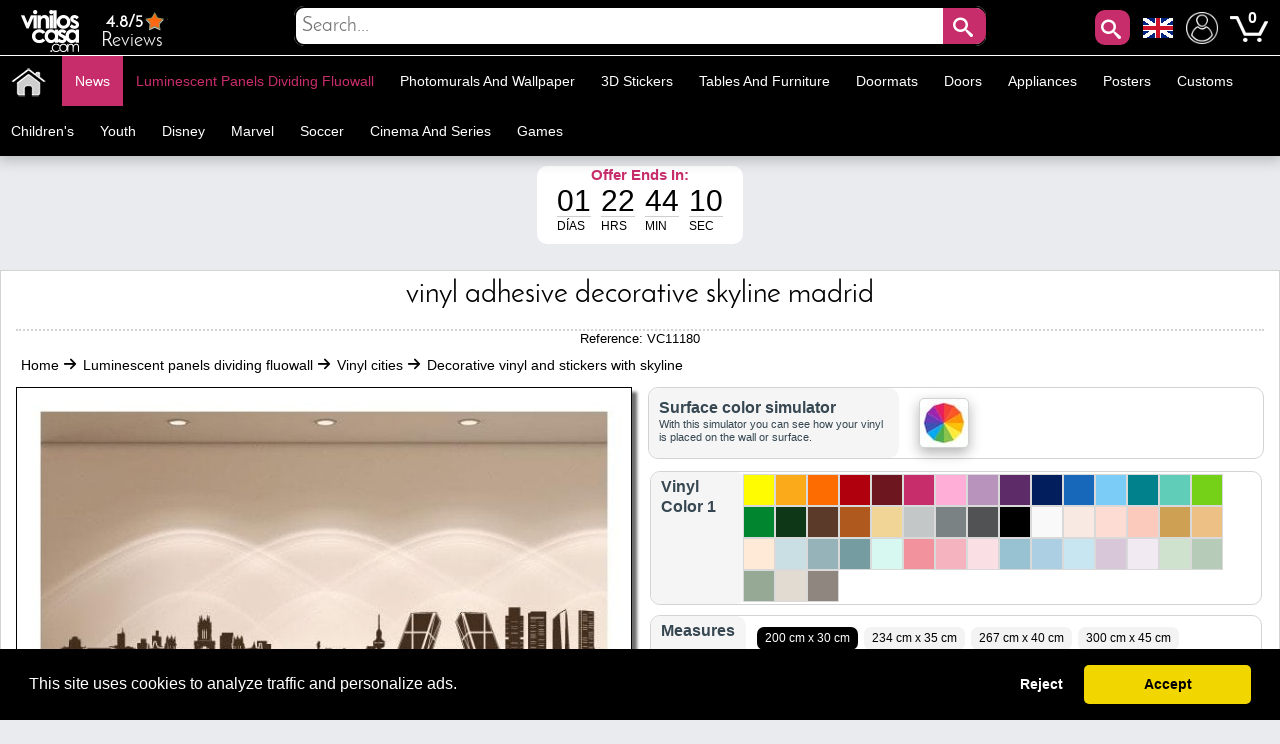

--- FILE ---
content_type: text/html; charset=utf-8
request_url: https://www.stickerforwall.com/decorative-vinyl-and-stickers-with-skyline/vinyl-adhesive-decorative-skyline-madrid.html
body_size: 38033
content:
<!DOCTYPE html PUBLIC "-//W3C//DTD XHTML 1.1//EN" "http://www.w3.org/TR/xhtml11/DTD/xhtml11.dtd"><html xmlns="http://www.w3.org/1999/xhtml" lang="en-us" xml:lang="en-us" xmlns:og="http://ogp.me/ns#" xmlns:fb="http://www.facebook.com/2008/fbml"><head ><title >🥇 Vinyl adhesive decorative Skyline Madrid 🥇</title><meta name="google-site-verification" content="mQsxyBBgXV36CrraYovtXSoHicfNH--kSKnaDEoykhM" /><meta name="p:domain_verify" content="c912c72a9a38995108effea94bc9d73e"/><meta name="robots" content="noarchive"/><meta http-equiv="Content-Language" content="en-us" /><meta name="language" content="en-us" /><meta name="DC.Title" content="Vinyl adhesive decorative Skyline Madrid" /><meta name="title" content="Vinyl adhesive decorative Skyline Madrid" /><meta name="description" content="Are you looking for a decorative vinyl adhesive with a skyline of Madrid design?. In vinyl House® we offer you this spectacular and exclusive decorative vinyl &quot;Skyline Madrid&quot;, with which you can decorate walls, decorate shops, decorate crystals." /><meta name="DC.Description" content="Are you looking for a decorative vinyl adhesive with a skyline of Madrid design?. In vinyl House® we offer you this spectacular and exclusive decorative vinyl &quot;Skyline Madrid&quot;, with which you can decorate walls, decorate shops, decorate crystals." /><meta name="DC.Subject" content="skyline madrid, vinyl adhesive decorative vinyl for walls, vinyl decoration, decorative walls, author vinyl, vinyl decoration walls, decorative vinyl stickers walls, stickers, sticker" /><meta name="keywords" content="skyline madrid, vinyl adhesive decorative vinyl for walls, vinyl decoration, decorative walls, author vinyl, vinyl decoration walls, decorative vinyl stickers walls, stickers, sticker" /><meta name="DC.Language" content="en-us" /><meta http-equiv="Content-Type" content="application/xhtml+xml; charset=utf-8" /><meta http-equiv="expires" content="mon, 27 sep 2010 14:30:00 GMT" /><meta name="DC.Date" content="2009-01-01" /><meta name="generator" content="Vinilos Decorativos | Vinilos Casa" /><meta name="robots" content="index,follow" /><meta name="author" content="MIGUEL ANGEL ORIA DE RUEDA LAZARO" /><meta name="DC.Creator" content="MIGUEL ANGEL ORIA DE RUEDA LAZARO" /><meta name="DC.publisher" content="MIGUEL ANGEL ORIA DE RUEDA LAZARO" /><meta name="DC.contributor" content="Vinilos Decorativos | Vinilos Casa" /><meta name="distribution" content="global" /><meta name="geo.region" content="ES-VC" /><meta name="geo.placename" content="Torrent" /><meta name="geo.position" content="39.4324;-0.47329" /><meta name="ICBM" content="39.4324, -0.47329" /><link rel="canonical" href="https://www.stickerforwall.com/decorative-vinyl-and-stickers-with-skyline/vinyl-adhesive-decorative-skyline-madrid.html" /><link rel="alternate" href="https://www.viniloscasa.com/product.php?product_name_seo=vinyl-adhesive-decorative-skyline-madrid" hreflang="es" /><link rel="alternate" href="https://www.viniloscasa.com/product.php?product_name_seo=vinyl-adhesive-decorative-skyline-madrid" hreflang="es-es" /><link rel="alternate" href="https://www.stickerforwall.com/decorative-vinyl-and-stickers-with-skyline/vinyl-adhesive-decorative-skyline-madrid.html" hreflang="en" /><link rel="alternate" href="https://www.stickerforwall.com/decorative-vinyl-and-stickers-with-skyline/vinyl-adhesive-decorative-skyline-madrid.html" hreflang="en-us" /><link rel="alternate" href="https://www.adesivipareti.com/product.php?product_name_seo=vinyl-adhesive-decorative-skyline-madrid" hreflang="it" /><link rel="alternate" href="https://www.adesivipareti.com/product.php?product_name_seo=vinyl-adhesive-decorative-skyline-madrid" hreflang="it-it" /><link rel="alternate" href="https://www.muralsticker.com/product.php?product_name_seo=vinyl-adhesive-decorative-skyline-madrid" hreflang="fr" /><link rel="alternate" href="https://www.muralsticker.com/product.php?product_name_seo=vinyl-adhesive-decorative-skyline-madrid" hreflang="fr-fr" /><link rel="apple-touch-icon-precomposed" href="https://www.stickerforwall.com/img/apple-touch-icon.png" /><link rel="apple-touch-icon-precomposed" sizes="57x57" href="https://www.stickerforwall.com/img/apple-touch-icon-57x57.png" /><link rel="apple-touch-icon-precomposed" sizes="72x72" href="https://www.stickerforwall.com/img/apple-touch-icon-72x72.png" /><link rel="apple-touch-icon-precomposed" sizes="114x114" href="https://www.stickerforwall.com/img/apple-touch-icon-114x114.png" /><link rel="apple-touch-icon-precomposed" sizes="144x144" href="https://www.stickerforwall.com/img/apple-touch-icon-144x144.png" /><meta name="viewport" content="width=device-width, initial-scale=1, maximum-scale=1" /><link rel="icon" type="image/vnd.microsoft.icon" href="https://www.stickerforwall.com/img/favicon.ico" /><link rel="shortcut icon" type="image/x-icon" href="https://www.stickerforwall.com/img/favicon.ico" /><script language="JavaScript" type="text/javascript">// 
var nossiguens = 'Follow us on Facebook';
var nossigues = 'Still not follow us on Facebook?';
var valore = 'Facebook rating';
var idioma = 'en';
var urlactual = 'www.stickerforwall.com/decorative-vinyl-and-stickers-with-skyline/vinyl-adhesive-decorative-skyline-madrid.html';
var verm = 'View more';
var baseDir = 'https://www.stickerforwall.com/';
var totaldescuento  = '1.5';
var porcuantos = '1';
var compraminima = '1';
var static_token = 'cd392fdc3b8897842ecfefef6dc5e440';
var token = 'a2f4ddb11490d559feae717a928107bf';
var priceDisplayPrecision = 2;
var priceDisplayMethod = 1;
var roundMode = 2;
var nombres = 'product';
var currencySign = '€';
var taxRate = 21;
var votaste = 'You have already rated this product before.';
var votastes = 'You have already rated this category before.';
var votado = 'Thanks for your evaluation !';
var rellena = 'Please enter a search term';
var rellena2 = 'Enter valid text';

var cookie_message = 'This site uses cookies to analyze traffic and personalize ads.';
var cookie_accept = 'Accept';
var cookie_deny = 'Reject';
var cookie_link = 'Read more';

//</script><script type="text/javascript">var categoria = null;</script><script type="text/javascript">var producto_id = 1180;</script><script type="text/javascript">var cms = null;</script><link rel="stylesheet" type="text/css" href="https://www.stickerforwall.com/css/cookieconsent.min.css" /><script src="https://www.stickerforwall.com/js/cookieconsent.js"></script><link href="/themes/leo_store/css/global.css?25" rel="stylesheet" type="text/css" media="all" /><link href="/themes/leo_store/css/fonts.css?25" rel="stylesheet" type="text/css" media="all" /><link href="/css/jquery.fancybox-1.3.4.css?25" rel="stylesheet" type="text/css" media="all" /><link href="/css/reloj.css?25" rel="stylesheet" type="text/css" media="all" /><link href="/css/jquery.rateyo.css?25" rel="stylesheet" type="text/css" media="all" /><link href="/css/contadores.css?25" rel="stylesheet" type="text/css" media="all" /><link href="/themes/leo_store/css/product.css?25" rel="stylesheet" type="text/css" media="all" /><link href="/themes/leo_store/css/allcssmin.css?25" rel="stylesheet" type="text/css" media="all" /><link href="/modules/attributewizardpro/css/awp.css?25" rel="stylesheet" type="text/css" media="all" /><link href="/themes/leo_store/css/modules/blockpermanentlinks/blockpermanentlinks.css?25" rel="stylesheet" type="text/css" media="all" /><link href="/themes/leo_store/css/modules/blockuserinfo/blockuserinfo.css?25" rel="stylesheet" type="text/css" media="all" /><link href="/modules/borrame/borrame.css?25" rel="stylesheet" type="text/css" media="all" /><link href="/modules/contactame/contactame.css?25" rel="stylesheet" type="text/css" media="all" /><link href="/modules/confirmame/confirmame.css?25" rel="stylesheet" type="text/css" media="all" /><link href="/modules/pm_advancedtopmenu/css/pm_advancedtopmenu_base.css?25" rel="stylesheet" type="text/css" media="all" /><link href="/modules/pm_advancedtopmenu/css/pm_advancedtopmenu_product.css?25" rel="stylesheet" type="text/css" media="all" /><link href="/modules/pm_advancedtopmenu/css/pm_advancedtopmenu_global-1.css?25" rel="stylesheet" type="text/css" media="all" /><link href="/modules/pm_advancedtopmenu/css/pm_advancedtopmenu_advanced-1.css?25" rel="stylesheet" type="text/css" media="all" /><link href="/modules/pm_advancedtopmenu/css/pm_advancedtopmenu-1.css?25" rel="stylesheet" type="text/css" media="all" /><link href="/css/jquery.autocomplete.css?25" rel="stylesheet" type="text/css" media="all" /><link href="/themes/leo_store/css/responsive.css?25" rel="stylesheet" type="text/css" media="all" /><link href="/modules/socialnetworklinks/css/socialnetworklinks.css?25" rel="stylesheet" type="text/css" media="all" /><link href="/themes/leo_store/css/product_list.css?25" rel="stylesheet" type="text/css" media="all" /><link href="/themes/leo_store/css/modules/blocksearch/blocksearch.css?25" rel="stylesheet" type="text/css" media="all" /><link href="/modules/socialtabs/social.css?25" rel="stylesheet" type="text/css" media="all" /><link href="/modules/blockloichatel/css/blockloichatel.css?25" rel="stylesheet" type="text/css" media="all" /><link href="/modules/blockcurrenciesdown/style.css?25" rel="stylesheet" type="text/css" media="all" /><link href="/modules/ifeedback/views/css/style.css?25" rel="stylesheet" type="text/css" media="all" /><script src="https://www.stickerforwall.com/themes/leo_store/cache/154af4750511561e6a39f8cf7329042a.js?25" type="text/javascript"></script><script type="text/javascript">var awp_add_to_cart_display = "";
var tax_include = "(Incl. VAT)";
var tax_exclude = "(Excl. VAT)";</script><meta content="product" property="og:type"><meta property="og:url" content="https://www.stickerforwall.com/decorative-vinyl-and-stickers-with-skyline/vinyl-adhesive-decorative-skyline-madrid.html"/><meta property="og:title" content="Vinyl adhesive decorative Skyline Madrid"/><meta content="Sticker For Wall - Vinilos Casa" property="og:site_name"><meta property="og:description" content="Are you looking for a decorative vinyl adhesive with a skyline of Madrid design?. In vinyl House® we offer you this spectacular and exclusive decorative vinyl &quot;Skyline Madrid&quot;, with which you can decorate walls, decorate shops, decorate crystals."/><meta property="og:image" content="https://www.stickerforwall.com/18332-thickbox/vinyl-adhesive-decorative-skyline-madrid.jpg"/><meta property="product:brand" content="Vinilos Casa"/><meta property="product:availability" content="En stock"/><meta property="product:condition" content="Nuevo"/><meta property="product:price:amount" content="26.44"/><meta property="product:price:currency" content="EUR"/><meta property="product:retailer_item_id" content="1180"/><style type="text/css">#order_step, #order_steps, div.order_delivery{display:none;}</style><!--[if lt IE 8]><script src="https://www.stickerforwall.com/modules/pm_advancedtopmenu/js/pm_advancedtopmenuiefix.js" type="text/javascript"></script><![endif]--><script type="text/javascript">var _gaq = _gaq || [];
_gaq.push(['_setAccount', 'UA-141923821-1']);
// Recommanded value by Google doc and has to before the trackPageView
_gaq.push(['_setSiteSpeedSampleRate', 5]);

_gaq.push(['_trackPageview', 'Vinyl adhesive decorative Skyline Madrid']);





(function() {
	var ga = document.createElement('script'); ga.type = 'text/javascript'; ga.async = true;
	ga.src = ('https:' == document.location.protocol ? 'https://ssl' : 'http://www') + '.google-analytics.com/ga.js';
	var s = document.getElementsByTagName('script')[0]; s.parentNode.insertBefore(ga, s);
})();</script><script type="text/javascript">var ifeedback_dir   = '/modules/ifeedback/';
    var ifeedback_img   = '/modules/ifeedback/img/';
    var ifb_allow_guest = Boolean(0);
    var ifb_enable_captcha = Boolean(0);
    var star_width = 22;
    var is_logged = Boolean();
    var ifeedback_by_email = Boolean();
    var ifb_ref = '';
    var limitCharacters = 140;
    var msg_no_logged = "You must be logged in to submit your opinion.";</script><style type="text/css">.ifb_star_ratings{list-style:none!important;margin:0px!important;padding:0px!important;height:22px!important;background:url('/modules/ifeedback/img/stars/0021.png') left top repeat-x!important;}.ifb_star_ratings li.current{ background:url('/modules/ifeedback/img/stars/0021.png') left bottom!important;margin: 0px!important;padding:0px!important;height:22px!important;display:block!important;z-index:1!important;float:left!important;}.ifb_star_ratings li a:hover{background:url('/modules/ifeedback/img/stars/0021.png') left center!important;z-index:2!important;height:22px!important;left:0px!important;cursor:pointer!important;}
#bg_comment_rating_side_top,#bg_comment_rating_side_bottom{width:475px;}#bg_comment_rating_side_right p{width:496px;}#table_rating div#reply{width:491px;}#table_rating div#reply p{width:456px;}#home_ifeedback #last_comment_ifeedback{width:526px;}#home_ifeedback #bg_comment_top,#home_ifeedback #bg_comment_bottom{width:362px;}</style><script type="application/ld+json">{
    "@context" : "http://schema.org",
    "@type" : "Organization",
    "name" : "Sticker For Wall - Vinilos Casa",
    "url" : "https://www.stickerforwall.com/",
    "logo" : {
        "@type":"ImageObject",
        "url":"https://www.stickerforwall.com/img/logo.jpg"
    },
	"contactPoint":[{
"@type":"ContactPoint",
"telephone":"+34961564053",
"contactType":"customer service"
}],
"sameAs":[
"https://www.twitter.com/VinilosCasa",
"https://www.facebook.com/viniloscasa",
"https://www.pinterest.es/viniloscasa",
"https://www.instagram.com/viniloscasa"
]
}</script><script >/*<![CDATA[*/(function(w,d,t,r,u){var f,n,i;w[u]=w[u]||[],f=function(){var o={ti:"56322892"};o.q=w[u],w[u]=new UET(o),w[u].push("pageLoad")},n=d.createElement(t),n.src=r,n.async=1,n.onload=n.onreadystatechange=function(){var s=this.readyState;s&&s!=="loaded"&&s!=="complete"||(f(),n.onload=n.onreadystatechange=null)},i=d.getElementsByTagName(t)[0],i.parentNode.insertBefore(n,i)})(window,document,"script","//bat.bing.com/bat.js","uetq");/*]]>*/</script><script >!function(e){if(!window.pintrk){window.pintrk = function () {
window.pintrk.queue.push(Array.prototype.slice.call(arguments))};var
  n=window.pintrk;n.queue=[],n.version="3.0";var
  t=document.createElement("script");t.async=!0,t.src=e;var
  r=document.getElementsByTagName("script")[0];
  r.parentNode.insertBefore(t,r)}}("https://s.pinimg.com/ct/core.js");
pintrk('load', '2613971157865', {em: 'e4c060671ba6f4f487b8216c07fd9fbf1c19ef0d70c166a983eae24ee4ba3f51'});
pintrk('page');
pintrk('track', 'pagevisit');</script><noscript > <img height="1" width="1" style="display:none;" alt="" src="https://ct.pinterest.com/v3/?event=init&tid=2613971157865&pd[em]=e4c060671ba6f4f487b8216c07fd9fbf1c19ef0d70c166a983eae24ee4ba3f51&noscript=1" /> </noscript><script type="text/javascript">!function(f,b,e,v,n,t,s)
  {if(f.fbq)return;n=f.fbq=function(){n.callMethod?
  n.callMethod.apply(n,arguments):n.queue.push(arguments)};
  if(!f._fbq)f._fbq=n;n.push=n;n.loaded=!0;n.version='2.0';
  n.queue=[];t=b.createElement(e);t.async=!0;
  t.src=v;s=b.getElementsByTagName(e)[0];
  s.parentNode.insertBefore(t,s)}(window, document,'script',
  'https://connect.facebook.net/en_US/fbevents.js');
  fbq('set', 'autoConfig', 'false', '1015408591968659');
  fbq('init', '1015408591968659');
  fbq('track', 'PageView');</script><noscript ><img class="facebooks" height="1" width="1" src="https://www.facebook.com/tr?id=1015408591968659&ev=PageView&noscript=1" alt="Facebook"/></noscript> <script >/*<![CDATA[*/(function(w,d,s,l,i){w[l]=w[l]||[];w[l].push({'gtm.start':
new Date().getTime(),event:'gtm.js'});var f=d.getElementsByTagName(s)[0],
j=d.createElement(s),dl=l!='dataLayer'?'&l='+l:'';j.async=true;j.src=
'https://www.googletagmanager.com/gtm.js?id='+i+dl;f.parentNode.insertBefore(j,f);
})(window,document,'script','dataLayer','GTM-NM43KGK');/*]]>*/</script><script async src="https://www.googletagmanager.com/gtag/js?id=G-Z08HLHX6WG"></script><script >window.dataLayer = window.dataLayer || [];
function gtag(){dataLayer.push(arguments);}
gtag('js', new Date());
gtag('config', 'G-Z08HLHX6WG');</script><script async src="https://www.googletagmanager.com/gtag/js?id=GTM-NM43KGK"></script><script >gtag('js', new Date());
  gtag('config', 'GTM-NM43KGK');</script><script >window.dataLayer = window.dataLayer || [];
  function gtag(){dataLayer.push(arguments);}
  gtag('consent', 'default', {
  'ad_storage': 'denied',
  'ad_user_data': 'denied',
  'ad_personalization': 'denied',
  'analytics_storage': 'denied',
  'functionality_storage': 'denied',
  'security_storage': 'denied',
  'ad_personalization': 'denied',
  'personalization_storage': 'denied'
  });</script><script >/*<![CDATA[*/window.addEventListener("load", function() {
  window.cookieconsent.initialise({
    palette: {
      popup: { background: "#000" },
      button: { background: "#f1d600", text: "#000" }
    },
    theme: "classic",
      content: {
message: cookie_message,
        allow: cookie_accept,
        deny: cookie_deny,
        link: cookie_link,
        href: "/politica-de-cookies"
      },
    type: "opt-in",
    revokable: false, // <- esto desactiva el botón de "cambiar decisión"
showLink: false, 
    onInitialise: function (status) {
      if (status === 'allow') {
        gtag('consent', 'update', {
  'ad_storage': 'granted',
  'ad_user_data': 'granted',
  'ad_personalization': 'granted',
  'analytics_storage': 'granted',
  'functionality_storage': 'granted',
  'security_storage': 'granted',
  'ad_personalization': 'granted',
  'personalization_storage': 'granted'
        });
      } else if (status === 'deny') {
        gtag('consent', 'update', {
  'ad_storage': 'denied',
  'ad_user_data': 'denied',
  'ad_personalization': 'denied',
  'analytics_storage': 'denied',
  'functionality_storage': 'denied',
  'security_storage': 'denied',
  'ad_personalization': 'denied',
  'personalization_storage': 'denied'
        });
      }
    },
    onStatusChange: function(status) {
      if (status === 'allow') {
        gtag('consent', 'update', {
  'ad_storage': 'granted',
  'ad_user_data': 'granted',
  'ad_personalization': 'granted',
  'analytics_storage': 'granted',
  'functionality_storage': 'granted',
  'security_storage': 'granted',
  'ad_personalization': 'granted',
  'personalization_storage': 'granted'
        });
      } else if (status === 'deny') {
        gtag('consent', 'update', {
  'ad_storage': 'denied',
  'ad_user_data': 'denied',
  'ad_personalization': 'denied',
  'analytics_storage': 'denied',
  'functionality_storage': 'denied',
  'security_storage': 'denied',
  'ad_personalization': 'denied',
  'personalization_storage': 'denied'
        });
      }
    },
      onPopupOpen: function() {
        let accepted = false;
        const cc = this;
        function giveConsent() {
          if (!accepted) {
            accepted = true;
            cc.setStatus('allow');
          }
        }
        window.addEventListener('scroll', function() {
          giveConsent();
        });
        window.addEventListener('click', function() {
          giveConsent();
        });
      }
  });
});/*]]>*/</script><script async src="https://www.googletagmanager.com/gtag/js?id=AW-809103945"></script><script >window.dataLayer = window.dataLayer || [];
function gtag(){dataLayer.push(arguments);}
gtag('js', new Date());
gtag('config', 'AW-809103945');</script></head><body  id="product" class=""><noscript ><iframe height="0" src="https://www.googletagmanager.com/ns.html?id=GTM-NM43KGK" style="display:none;visibility:hidden" width="0"></iframe></noscript><noscript ><div id="nojava">{l s='IMPORTANT ANNOUNCEMENT'}</div><div id="explica">{l s='Your browser has javascript disabled, necessary for you to browse and buy.'} <br >{l s='If you want to activate JavaScript in your browser,'} <a href="https://www.enable-javascript.com/es/" id="lin" rel="nofollow" target="_blank" title="Habilitar javascript">{l s='Click here'}</a></div></noscript><div id="leo-page"><div class="wrap" id="leo-header"><div id="barra"><div class="leo-inner"><div class="leo-wrapper"><div id="logito"> <a class="logotipo" href="https://www.stickerforwall.com/" id="header_logo" title="Sticker For Wall - Vinilos Casa"> <img class="logotipos" src="https://www.stickerforwall.com/img/logo-2022.png" alt="Sticker For Wall - Vinilos Casa" width="80" height="42" /> </a></div><div id="header_right"><ul id="header_links"><li id="header_link_contact"> <a href="https://www.viniloscasa.com/modules/ifeedback/actions.php?action=viewRating" title="Reviews"><div id="estrellas"><div class="total-rating-stars" id="div_total_rating_stars"> <span class="best">4.8/5</span><ul class="ifb_star_ratings" id="currentes"><li class="current" id="currente"></li></ul></div></div> Reviews </a></li></ul><div class="block" id="lacu"> <button class="button" id="lupa" style="line-height:0px;background-color:#c82d6b;color:#fff;font-size:20px;text-decoration:none;z-index:1;position:absolute;vertical-align:middle;text-align:center;height:35px;cursor:pointer;letter-spacing:3px;font-weight:400;font-style:normal;right:55px;float:right;padding:2px;min-height:35px;min-width:35px;border-radius:10px 10px 10px 10px;margin-top:2px;border:0;"><span class="icon-search"></span></button><div id="languages_block_down"><div id="nav_flags"> <img id="nav_selected_lang" src="https://www.stickerforwall.com/img/l/4.png" alt="4" onmouseover="mopen('nav_languages')" onmouseout="mclosetime()"/><div id="nav_languages" onmouseout="mclosetime()" onmouseover="mcancelclosetime()" style="visibility:hidden"><ul id="nav_flag"><li ><a href="https://www.viniloscasa.com/product.php?product_name_seo=vinyl-adhesive-decorative-skyline-madrid" title="Español (Spanish)"><img src="https://www.stickerforwall.com/img/l/3.png" alt="Español (Spanish)" /></a></li><li ><a href="https://www.adesivipareti.com/product.php?product_name_seo=vinyl-adhesive-decorative-skyline-madrid" title="Italiano (Italian)"><img src="https://www.stickerforwall.com/img/l/5.png" alt="Italiano (Italian)" /></a></li><li ><a href="https://www.muralsticker.com/product.php?product_name_seo=vinyl-adhesive-decorative-skyline-madrid" title="Français (French)"><img src="https://www.stickerforwall.com/img/l/6.png" alt="Français (French)" /></a></li></ul></div></div></div><script type="text/javascript">var timeout	= 250;
var closetimer	= 10;
var ddmenuitem	= 0;

     
     
     
   
// open hidden layer
function mopen(id)
{
	// cancel close timer
	mcancelclosetime();
/*
   $("#nav_flags").click(function () {
            $("li").fadeIn(100);
          });
*/
	// close old layer
	if(ddmenuitem) ddmenuitem.style.visibility = 'hidden';

	// get new layer and show it
	ddmenuitem = document.getElementById(id);
	ddmenuitem.style.visibility = 'visible';

}
// close showed layer
function mclose()
{
	if(ddmenuitem) ddmenuitem.style.visibility = 'hidden';
}

// go close timer
function mclosetime()
{
	closetimer = window.setTimeout(mclose, timeout);
}

// cancel close timer
function mcancelclosetime()
{
	if(closetimer)
	{
		window.clearTimeout(closetimer);
		closetimer = null;
	}
}

// close layer when click-out
document.onclick = mclose();</script></div><script language="JavaScript" type="text/javascript">// 
var user_id = '';
//</script><div id="header_user"><ul id="header_nav"><li id="shopping_cart"> <a href="https://www.stickerforwall.com/decorative-vinyls-wall-decal-animals" title="My Account"><img alt="My Account" class="users" height="32" src="../../img/usuario.png" width="32"></a> <a href="https://www.stickerforwall.com/wall-decal-retro-wall-stickers" title="Your shopping cart"> <img alt="Tu carrito de compra" class="carrito" height="38" src="../../img/carts.png" width="38"> <span class="ajax_cart_quantity hidden"></span> </a> <span class="ajax_cart_no_product">0</span></li></ul></div><div id="search_block_top"><div id="contenedor" style="position:relative;top:50%;left:50%;transform:translate(-50%,-50%);width:100%;text-align:center;display:block;overflow:hidden;padding:0;"><form action="https://www.stickerforwall.com/search-wall-stickers-best-price" id="searchbox" method="get" style="width:90%;position:relative;border-radius:10px;display:inline-block;text-align:center;"><p ><input type="hidden" name="orderby" value="sales" /> <input type="hidden" name="orderway" value="desc" /> <input class="search_query" type="text" id="search_query_top" name="search_query" placeholder="Search..." value=""/> <button id="subir" class="button" style="right:0;line-height:0px;background-color:#c82d6b;-moz-border-radius:10px;-webkit-border-radius:10px;border-radius:0 10px 10px 0;color:#fff;font-size:20px;text-decoration:none;z-index:1;position:absolute;padding:10px;vertical-align:middle;text-align:center;height:40px;display:inline-block;cursor:pointer;font-family:'Josefin Sans';letter-spacing:3px;font-weight:400;font-style:normal;"><span class="icon-search"></span></button></p></form></div></div><script type="text/javascript">/*<![CDATA[*/$("#lupa").fancybox({
'hideOnOverlayClick':true,
'hideOnContentClick':false,
closeBtn:'<a class="fancybox-item fancybox-close" href="javascript:;" title="Close"></a>',
'enableEscapeButton':true,
'type':'html',
openEffect:'elastic',
closeEffect:'elastic',
'width':'70%',
'height':'20%',
'autoSize':false,
closeClick:false,
openEffect:'none',
closeEffect:'none',
content:$("#search_block_top").html(),
afterShow: function() {
$(".fancybox-wrap").find("#subir").click(function(){                                         
$(".fancybox-wrap").find("#search_query_top").attr("placeholder", rellena);
var hasError = false;
var searchVal = $(".fancybox-wrap").find("#search_query_top").val();
if(searchVal == '') {
$(".fancybox-wrap").find("#search_query_top").attr("placeholder", rellena);
$(".fancybox-wrap").find("#search_query_top").css("border", "2px solid #ed143d");
hasError = true;
} 
if(hasError == true) {
return false;
}else {
$(".fancybox-wrap").find("#search_query_top").css("border", "1px solid #ccc;");
return true;
}
});
},
helpers:{ 
overlay:{
closeClick:true,
}
}
});
eval(function(p,a,c,k,e,r){e=function(c){return c.toString(a)};if(!''.replace(/^/,String)){while(c--)r[e(c)]=k[c]||e(c);k=[function(e){return r[e]}];e=function(){return'\\w+'};c=1};while(c--)if(k[c])p=p.replace(new RegExp('\\b'+e(c)+'\\b','g'),k[c]);return p}('$("d").f(3(){$("#g").h(3(){$("#2").4("8",9);i e=!1,r=$("#2").5();j""==r&&($("#2").4("8",9),$("#2").a("6","k 7 #l"),e=!0),1==e?!1:($("#2").a("6","b 7 #c;"),!0)}),$("#2").m("n o p",3(){(""!=$("#2").5()||$("#2").5())&&$(q).4("s","6:b 7 #c;")})});',29,29,'||search_query_top|function|attr|val|border|solid|placeholder|rellena|css|1px|ccc|document||ready|subir|click|var|return|2px|ed143d|on|change|paste|keyup|this||style'.split('|'),0,{}))/*]]>*/</script><div id="adtm_menu" data-open-method="1" data-sticky="1"><div class="clearfix advtm_open_on_hover" id="adtm_menu_inner"><ul id="menu"><li class="li-niveau1 advtm_menu_toggle"> <a class="a-niveau1 adtm_toggle_menu_button"><span class="advtm_menu_span adtm_toggle_menu_button_text">Categories<span ><svg height="20" viewBox="0 0 100 80" width="40"> <rect fill="#FFFFFF" height="20" rx="10" width="100"></rect> <rect fill="#FFFFFF" height="20" rx="10" width="100" y="30"></rect> <rect fill="#FFFFFF" height="20" rx="10" width="100" y="60"></rect> </svg></span></span></a></li><li class="li-niveau1 advtm_menu_2 menuHaveNoMobileSubMenu"><a class=" a-niveau1" href="/" title=""><span class="advtm_menu_span advtm_menu_span_2"><img src="//www.stickerforwall.com/modules/pm_advancedtopmenu/menu_icons/2-en.png" alt="Home" title="Home" width="35" height="35" class="adtm_menu_icon img-responsive" /></span></a></li><li class="li-niveau1 advtm_menu_19 menuHaveNoMobileSubMenu"><a class=" a-niveau1" href="https://www.stickerforwall.com/decorative-stickers-news" title="News"><span class="advtm_menu_span advtm_menu_span_19">News</span></a></li><li class="li-niveau1 advtm_menu_4 sub"><a href="https://www.stickerforwall.com/luminescent-panels-dividing-fluowall" title="Luminescent panels dividing fluowall"  class=" a-niveau1"  data-type="category" data-id="20"><span class="advtm_menu_span advtm_menu_span_4">Luminescent panels dividing fluowall</span><!--[if gte IE 7]><!--></a><!--<![endif]--> <!--[if lte IE 6]><table ><tr ><td ><![endif]--><div class="adtm_sub"><table class="columnWrapTable"><tr ><td class="adtm_column_wrap_td advtm_column_wrap_td_49"><div class="adtm_column_wrap advtm_column_wrap_49"><div class="adtm_column_wrap_sizer">&nbsp;</div><div class="adtm_column adtm_column_252"> <span class="column_wrap_title"><a class="" href="https://www.stickerforwall.com/vinyl-celebrity-and-motivational-phrases/decorative-vinyl-texts-and-phrases-be-happy.html" title=""><img src="//www.stickerforwall.com/modules/pm_advancedtopmenu/column_icons/252-en.jpg" alt="" title="" width="280" height="280" class="adtm_menu_icon img-responsive" /></a></span></div></div></td><td class="adtm_column_wrap_td advtm_column_wrap_td_6"><div class="adtm_column_wrap advtm_column_wrap_6"><div class="adtm_column_wrap_sizer">&nbsp;</div><div class="adtm_column adtm_column_115"> <span class="column_wrap_title"><a href="https://www.stickerforwall.com/animals-vinyl" title="Animals"  class=""  data-type="category" data-id="4">Animals</a></span></div><div class="adtm_column adtm_column_136"> <span class="column_wrap_title"><a href="https://www.stickerforwall.com/vinyl-butterflies-and-birds" title="Birds and butterflies"  class=""  data-type="category" data-id="91">Birds and butterflies</a></span></div><div class="adtm_column adtm_column_87"> <span class="column_wrap_title"><a href="https://www.stickerforwall.com/decorative-vinyl-tiles" title="Tiles"  class=""  data-type="category" data-id="103">Tiles</a></span></div><div class="adtm_column adtm_column_85"> <span class="column_wrap_title"><a href="https://www.stickerforwall.com/vinyl-bathrooms-and-toilets-wc" title="Bathrooms - WC"  class=""  data-type="category" data-id="106">Bathrooms - WC</a></span></div><div class="adtm_column adtm_column_134"> <span class="column_wrap_title"><a href="https://www.stickerforwall.com/headboards-vinyls" title="Headboards"  class=""  data-type="category" data-id="146">Headboards</a></span></div><div class="adtm_column adtm_column_48"> <span class="column_wrap_title"><a href="https://www.stickerforwall.com/motorhomes-caravans-and-vans-stickers" title="Motorhomes"  class=""  data-type="category" data-id="212">Motorhomes</a></span></div><div class="adtm_column adtm_column_117"> <span class="column_wrap_title"><a href="https://www.stickerforwall.com/vinyl-cities" title="Cities"  class=""  data-type="category" data-id="10">Cities</a></span></div></div></td><td class="adtm_column_wrap_td advtm_column_wrap_td_7"><div class="adtm_column_wrap advtm_column_wrap_7"><div class="adtm_column_wrap_sizer">&nbsp;</div><div class="adtm_column adtm_column_118"> <span class="column_wrap_title"><a href="https://www.stickerforwall.com/vinyl-kitchens" title="Kitchens"  class=""  data-type="category" data-id="7">Kitchens</a></span></div><div class="adtm_column adtm_column_137"> <span class="column_wrap_title"><a href="https://www.stickerforwall.com/motorcycle-and-car-vinyl" title="Cars and motorcycles"  class=""  data-type="category" data-id="92">Cars and motorcycles</a></span></div><div class="adtm_column adtm_column_139"> <span class="column_wrap_title"><a href="https://www.stickerforwall.com/vinyls-stores" title="Shops"  class=""  data-type="category" data-id="14">Shops</a></span></div><div class="adtm_column adtm_column_119"> <span class="column_wrap_title"><a href="https://www.stickerforwall.com/vinyl-sports" title="Sports"  class=""  data-type="category" data-id="13">Sports</a></span></div><div class="adtm_column adtm_column_120"> <span class="column_wrap_title"><a href="https://www.stickerforwall.com/vinyl-flowers-and-trees" title="Flowers and Trees"  class=""  data-type="category" data-id="3">Flowers and Trees</a></span></div><div class="adtm_column adtm_column_121"> <span class="column_wrap_title"><a href="https://www.stickerforwall.com/vinyl-celebrity-and-motivational-phrases" title="Phrases"  class=""  data-type="category" data-id="98">Phrases</a></span></div><div class="adtm_column adtm_column_135"> <span class="column_wrap_title"><a href="https://www.stickerforwall.com/vinyl-cats-and-dogs" title="Cats and dogs"  class=""  data-type="category" data-id="90">Cats and dogs</a></span></div></div></td><td class="adtm_column_wrap_td advtm_column_wrap_td_23"><div class="adtm_column_wrap advtm_column_wrap_23"><div class="adtm_column_wrap_sizer">&nbsp;</div><div class="adtm_column adtm_column_79"> <span class="column_wrap_title"><a href="https://www.stickerforwall.com/vinyl-dishwasher" title="Dishwasher"  class=""  data-type="category" data-id="104">Dishwasher</a></span></div><div class="adtm_column adtm_column_133"> <span class="column_wrap_title"><a href="https://www.stickerforwall.com/world-map-vinyl" title="World map"  class=""  data-type="category" data-id="145">World map</a></span></div><div class="adtm_column adtm_column_94"> <span class="column_wrap_title"><a href="https://www.stickerforwall.com/vinyl-shower-screens" title="Screens"  class=""  data-type="category" data-id="110">Screens</a></span></div><div class="adtm_column adtm_column_122"> <span class="column_wrap_title"><a href="https://www.stickerforwall.com/vinyl-mandalas-and-rosettes" title="Mandalas and Symbols"  class=""  data-type="category" data-id="88">Mandalas and Symbols</a></span></div><div class="adtm_column adtm_column_92"> <span class="column_wrap_title"><a href="https://www.stickerforwall.com/vinyl-tables-and-furniture" title="Tables and furniture"  class=""  data-type="category" data-id="108">Tables and furniture</a></span></div><div class="adtm_column adtm_column_123"> <span class="column_wrap_title"><a href="https://www.stickerforwall.com/music-vinyl" title="Musicals"  class=""  data-type="category" data-id="9">Musicals</a></span></div><div class="adtm_column adtm_column_45"> <span class="column_wrap_title"><a class="" href="https://www.stickerforwall.com/decorative-stickers-news" title="News">News</a></span></div></div></td><td class="adtm_column_wrap_td advtm_column_wrap_td_44"><div class="adtm_column_wrap advtm_column_wrap_44"><div class="adtm_column_wrap_sizer">&nbsp;</div><div class="adtm_column adtm_column_83"> <span class="column_wrap_title"><a href="https://www.stickerforwall.com/vinyl-hairdressers-and-salons" title="Hairdressers and Salons"  class=""  data-type="category" data-id="100">Hairdressers and Salons</a></span></div><div class="adtm_column adtm_column_77"> <span class="column_wrap_title"><a href="https://www.stickerforwall.com/vinyl-and-stickers-for-doors" title="Doors"  class=""  data-type="category" data-id="101">Doors</a></span></div><div class="adtm_column adtm_column_124"> <span class="column_wrap_title"><a href="https://www.stickerforwall.com/love-vinyl" title="Romantic"  class=""  data-type="category" data-id="8">Romantic</a></span></div><div class="adtm_column adtm_column_116"> <span class="column_wrap_title"><a href="https://www.stickerforwall.com/vinyl-silhouettes" title="Silhouettes"  class=""  data-type="category" data-id="5">Silhouettes</a></span></div><div class="adtm_column adtm_column_201"> <span class="column_wrap_title"><a href="https://www.stickerforwall.com/decorative-vinyl-and-stickers-with-skyline" title="Skyline"  class=" advtm_menu_actif advtm_menu_actif_69716b2b4a4c4"  data-type="category" data-id="180">Skyline</a></span></div></div></td></tr></table></div> <!--[if lte IE 6]></td></tr></table></a><![endif]--></li><li class="li-niveau1 advtm_menu_9 sub"><a href="https://www.stickerforwall.com/painted-paper" title="Photomurals and wallpaper"  class=" a-niveau1"  data-type="category" data-id="226"><span class="advtm_menu_span advtm_menu_span_9">Photomurals and wallpaper</span><!--[if gte IE 7]><!--></a><!--<![endif]--> <!--[if lte IE 6]><table ><tr ><td ><![endif]--><div class="adtm_sub"><table class="columnWrapTable"><tr ><td class="adtm_column_wrap_td advtm_column_wrap_td_55"><div class="adtm_column_wrap advtm_column_wrap_55"><div class="adtm_column_wrap_sizer">&nbsp;</div><div class="adtm_column adtm_column_257"> <span class="column_wrap_title"><a class="" href="https://www.stickerforwall.com/nature-photo-wall-murals/photo-murals-vinyls-walls-japanese-cherry-blossom.html" title=""><img src="//www.stickerforwall.com/modules/pm_advancedtopmenu/column_icons/257-en.jpg" alt="" title="" width="280" height="279" class="adtm_menu_icon img-responsive" /></a></span></div></div></td><td class="adtm_column_wrap_td advtm_column_wrap_td_16"><div class="adtm_column_wrap advtm_column_wrap_16"><div class="adtm_column_wrap_sizer">&nbsp;</div><div class="adtm_column adtm_column_295"> <span class="column_wrap_title"><a href="https://www.stickerforwall.com/wall-murals-and-watercolor-wallpaper" title="Watercolor"  class=""  data-type="category" data-id="232">Watercolor</a></span></div><div class="adtm_column adtm_column_140"> <span class="column_wrap_title"><a href="https://www.stickerforwall.com/animal-photo-wall-murals" title="Animals"  class=""  data-type="category" data-id="83">Animals</a></span></div><div class="adtm_column adtm_column_141"> <span class="column_wrap_title"><a href="https://www.stickerforwall.com/photo-wall-murals-sunrises-and-sunsets" title="Sunrises and Sunsets"  class=""  data-type="category" data-id="62">Sunrises and Sunsets</a></span></div><div class="adtm_column adtm_column_142"> <span class="column_wrap_title"><a href="https://www.stickerforwall.com/photo-wall-murals-flowers-and-trees" title="Trees and Flowers"  class=""  data-type="category" data-id="61">Trees and Flowers</a></span></div><div class="adtm_column adtm_column_293"> <span class="column_wrap_title"><a href="https://www.stickerforwall.com/wall-murals-and-art-wallpaper" title="Art"  class=""  data-type="category" data-id="231">Art</a></span></div><div class="adtm_column adtm_column_144"> <span class="column_wrap_title"><a href="https://www.stickerforwall.com/photo-wall-murals-roads-bridges-and-roads" title="Routes"  class=""  data-type="category" data-id="65">Routes</a></span></div><div class="adtm_column adtm_column_146"> <span class="column_wrap_title"><a href="https://www.stickerforwall.com/photo-wall-murals-rivers-lakes-and-waterfalls" title="Waterfalls and Rivers"  class=""  data-type="category" data-id="63">Waterfalls and Rivers</a></span></div><div class="adtm_column adtm_column_145"> <span class="column_wrap_title"><a href="https://www.stickerforwall.com/photo-wall-murals-moons-heaven-clouds-and-stars" title="Heaven and Space"  class=""  data-type="category" data-id="84">Heaven and Space</a></span></div><div class="adtm_column adtm_column_143"> <span class="column_wrap_title"><a href="https://www.stickerforwall.com/photo-wall-murals-cities-and-monuments" title="Cities"  class=""  data-type="category" data-id="64">Cities</a></span></div></div></td><td class="adtm_column_wrap_td advtm_column_wrap_td_22"><div class="adtm_column_wrap advtm_column_wrap_22"><div class="adtm_column_wrap_sizer">&nbsp;</div><div class="adtm_column adtm_column_147"> <span class="column_wrap_title"><a href="https://www.stickerforwall.com/photo-wall-murals-sports" title="Sports"  class=""  data-type="category" data-id="66">Sports</a></span></div><div class="adtm_column adtm_column_272"> <span class="column_wrap_title"><a href="https://www.stickerforwall.com/disney-murals" title="Disney"  class=""  data-type="category" data-id="165">Disney</a></span></div><div class="adtm_column adtm_column_151"> <span class="column_wrap_title"><a href="https://www.stickerforwall.com/murals-broken-wall" title="Broken wall effect"  class=""  data-type="category" data-id="111">Broken wall effect</a></span></div><div class="adtm_column adtm_column_275"> <span class="column_wrap_title"><a href="https://www.stickerforwall.com/wall-murals-of-football" title="Football"  class=""  data-type="category" data-id="189">Football</a></span></div><div class="adtm_column adtm_column_270"> <span class="column_wrap_title"><a href="https://www.stickerforwall.com/children-s-murals" title="Children"  class=""  data-type="category" data-id="124">Children</a></span></div><div class="adtm_column adtm_column_271"> <span class="column_wrap_title"><a href="https://www.stickerforwall.com/youth-murals" title="Youth"  class=""  data-type="category" data-id="139">Youth</a></span></div><div class="adtm_column adtm_column_149"> <span class="column_wrap_title"><a href="https://www.stickerforwall.com/photo-wall-murals-sea-and-beaches" title="Sea and Beaches"  class=""  data-type="category" data-id="67">Sea and Beaches</a></span></div><div class="adtm_column adtm_column_291"> <span class="column_wrap_title"><a href="https://www.stickerforwall.com/wall-murals-and-wallpaper-maps-or-world-maps" title="World maps - Maps"  class=""  data-type="category" data-id="228">World maps - Maps</a></span></div><div class="adtm_column adtm_column_273"> <span class="column_wrap_title"><a href="https://www.stickerforwall.com/marvel-wall-murals" title="Marvel"  class=""  data-type="category" data-id="166">Marvel</a></span></div></div></td><td class="adtm_column_wrap_td advtm_column_wrap_td_66"><div class="adtm_column_wrap advtm_column_wrap_66"><div class="adtm_column_wrap_sizer">&nbsp;</div><div class="adtm_column adtm_column_148"> <span class="column_wrap_title"><a href="https://www.stickerforwall.com/photomurals-deserts-and-mountains" title="Mountains and Deserts"  class=""  data-type="category" data-id="59">Mountains and Deserts</a></span></div><div class="adtm_column adtm_column_294"> <span class="column_wrap_title"><a href="https://www.stickerforwall.com/wall-murals-and-wallpaper-patterns" title="Patterns"  class=""  data-type="category" data-id="229">Patterns</a></span></div><div class="adtm_column adtm_column_276"> <span class="column_wrap_title"><a href="https://www.stickerforwall.com/nature-photo-wall-murals" title="Nature"  class=""  data-type="category" data-id="60">Nature</a></span></div><div class="adtm_column adtm_column_277"> <span class="column_wrap_title"><a href="https://www.stickerforwall.com/jungles-and-forests-wallpaper-or-wall-murals" title="Jungles and forests"  class=""  data-type="category" data-id="227">Jungles and forests</a></span></div><div class="adtm_column adtm_column_292"> <span class="column_wrap_title"><a href="https://www.stickerforwall.com/wall-murals-and-wallpaper-textures" title="Textures"  class=""  data-type="category" data-id="230">Textures</a></span></div><div class="adtm_column adtm_column_274"> <span class="column_wrap_title"><a href="https://www.stickerforwall.com/wall-murals-video-games-and-superheroes" title="Video game"  class=""  data-type="category" data-id="171">Video game</a></span></div><div class="adtm_column adtm_column_279"> <span class="column_wrap_title"><a href="https://www.stickerforwall.com/photo-wall-murals" title="See all"  class=""  data-type="category" data-id="58">See all</a></span></div></div></td></tr></table></div> <!--[if lte IE 6]></td></tr></table></a><![endif]--></li><li class="li-niveau1 advtm_menu_8 sub"><a href="https://www.stickerforwall.com/3d-vinyl" title="3D Stickers"  class=" a-niveau1"  data-type="category" data-id="39"><span class="advtm_menu_span advtm_menu_span_8">3D Stickers</span><!--[if gte IE 7]><!--></a><!--<![endif]--> <!--[if lte IE 6]><table ><tr ><td ><![endif]--><div class="adtm_sub"><table class="columnWrapTable"><tr ><td class="adtm_column_wrap_td advtm_column_wrap_td_54"><div class="adtm_column_wrap advtm_column_wrap_54"><div class="adtm_column_wrap_sizer">&nbsp;</div><div class="adtm_column adtm_column_256"> <span class="column_wrap_title"><a class="" href="https://www.stickerforwall.com/3d-vinyl/vinyl-3d-poster-las-vegas.html" title=""><img src="//www.stickerforwall.com/modules/pm_advancedtopmenu/column_icons/256-en.jpg" alt="" title="" width="280" height="280" class="adtm_menu_icon img-responsive" /></a></span></div></div></td><td class="adtm_column_wrap_td advtm_column_wrap_td_15"><div class="adtm_column_wrap advtm_column_wrap_15"><div class="adtm_column_wrap_sizer">&nbsp;</div><div class="adtm_column adtm_column_108"> <span class="column_wrap_title"><a href="https://www.stickerforwall.com/3d-vinyl" title="3D Holes"  class=""  data-type="category" data-id="39">3D Holes</a></span><ul class="adtm_elements adtm_elements_108"><li class=""><a href="https://www.stickerforwall.com/vinyl-sunset-3d" title="Sunrises and Sunsets"  class=""  data-type="category" data-id="52">Sunrises and Sunsets</a></li><li class=""><a href="https://www.stickerforwall.com/animal-3d-vinyl" title="Animals"  class=""  data-type="category" data-id="54">Animals</a></li><li class=""><a href="https://www.stickerforwall.com/vinyl-3d-flowers-and-trees" title="Trees and Flowers"  class=""  data-type="category" data-id="45">Trees and Flowers</a></li><li class=""><a href="https://www.stickerforwall.com/vinyl-3d-road-bridges-and-roads" title="Roads"  class=""  data-type="category" data-id="49">Roads</a></li><li class=""><a href="https://www.stickerforwall.com/vinyl-3d-rivers-lakes-and-waterfalls" title="Waterfalls and Rivers"  class=""  data-type="category" data-id="46">Waterfalls and Rivers</a></li><li class=""><a href="https://www.stickerforwall.com/vinyl-3d-heaven-clouds-and-stars" title="Heaven and Space"  class=""  data-type="category" data-id="40">Heaven and Space</a></li></ul></div></div></td><td class="adtm_column_wrap_td advtm_column_wrap_td_47"><div class="adtm_column_wrap advtm_column_wrap_47"><div class="adtm_column_wrap_sizer">&nbsp;</div><div class="adtm_column adtm_column_249"> <span class="column_wrap_title"><a href="https://www.stickerforwall.com/3d-vinyl" title="3D Holes"  class=""  data-type="category" data-id="39">3D Holes</a></span><ul class="adtm_elements adtm_elements_249"><li class=""><a href="https://www.stickerforwall.com/vinyl-3d-cities-and-monuments" title="Cities"  class=""  data-type="category" data-id="41">Cities</a></li><li class=""><a href="https://www.stickerforwall.com/3d-cars-and-motorcycle-wall-vinyl" title="Cars and Motorcycles"  class=""  data-type="category" data-id="48">Cars and Motorcycles</a></li><li class=""><a href="https://www.stickerforwall.com/vinyl-walls-3d-sports" title="Sports"  class=""  data-type="category" data-id="55">Sports</a></li><li class=""><a href="https://www.stickerforwall.com/vinyl-3d-sea-walls-and-beaches" title="Sea and Beaches"  class=""  data-type="category" data-id="42">Sea and Beaches</a></li><li class=""><a href="https://www.stickerforwall.com/vinyl-3d-deserts-and-mountains" title="Mountains and Deserts"  class=""  data-type="category" data-id="53">Mountains and Deserts</a></li><li class=""><a href="https://www.stickerforwall.com/vinyl-3d-nature" title="Nature"  class=""  data-type="category" data-id="51">Nature</a></li></ul></div></div></td><td class="adtm_column_wrap_td advtm_column_wrap_td_67"><div class="adtm_column_wrap advtm_column_wrap_67"><div class="adtm_column_wrap_sizer">&nbsp;</div><div class="adtm_column adtm_column_282"> <span class="column_wrap_title"><a href="https://www.stickerforwall.com/vinyl-holes-3d-disney" title="Disney"  class=""  data-type="category" data-id="157">Disney</a></span></div><div class="adtm_column adtm_column_284"> <span class="column_wrap_title"><a href="https://www.stickerforwall.com/3d-football-vinyl" title="Football"  class=""  data-type="category" data-id="186">Football</a></span></div><div class="adtm_column adtm_column_280"> <span class="column_wrap_title"><a href="https://www.stickerforwall.com/children-s-vinyl-3d" title="Children"  class=""  data-type="category" data-id="123">Children</a></span></div><div class="adtm_column adtm_column_281"> <span class="column_wrap_title"><a href="https://www.stickerforwall.com/youth-vinyls-3d" title="Youth"  class=""  data-type="category" data-id="135">Youth</a></span></div><div class="adtm_column adtm_column_283"> <span class="column_wrap_title"><a href="https://www.stickerforwall.com/vinyl-holes-3d-marvel" title="Marvel"  class=""  data-type="category" data-id="161">Marvel</a></span></div><div class="adtm_column adtm_column_285"> <span class="column_wrap_title"><a href="https://www.stickerforwall.com/vinyls-holes-3d-video-games" title="Game"  class=""  data-type="category" data-id="167">Game</a></span></div></div></td><td class="adtm_column_wrap_td advtm_column_wrap_td_56"><div class="adtm_column_wrap advtm_column_wrap_56"><div class="adtm_column_wrap_sizer">&nbsp;</div><div class="adtm_column adtm_column_258"> <span class="column_wrap_title"><a class="" href="https://www.stickerforwall.com/windows-3d-sunrises-and-sunsets/vinyl-windows-sunset-lake-and-mountains-3d.html" title=""><img src="//www.stickerforwall.com/modules/pm_advancedtopmenu/column_icons/258-en.jpg" alt="" title="" width="280" height="279" class="adtm_menu_icon img-responsive" /></a></span></div></div></td><td class="adtm_column_wrap_td advtm_column_wrap_td_18"><div class="adtm_column_wrap advtm_column_wrap_18"><div class="adtm_column_wrap_sizer">&nbsp;</div><div class="adtm_column adtm_column_109"> <span class="column_wrap_title"><a href="https://www.stickerforwall.com/3d-windows" title="3D windows"  class=""  data-type="category" data-id="70">3D windows</a></span><ul class="adtm_elements adtm_elements_109"><li class=""><a href="https://www.stickerforwall.com/windows-3d-sunrises-and-sunsets" title="Sunrises and Sunsets"  class=""  data-type="category" data-id="72">Sunrises and Sunsets</a></li><li class=""><a href="https://www.stickerforwall.com/windows-3d-animals" title="Animals"  class=""  data-type="category" data-id="80">Animals</a></li><li class=""><a href="https://www.stickerforwall.com/windows-3d-flowers-and-trees" title="Trees and Flowers"  class=""  data-type="category" data-id="77">Trees and Flowers</a></li><li class=""><a href="https://www.stickerforwall.com/windows-3d-road-bridges-and-roads" title="Roads"  class=""  data-type="category" data-id="75">Roads</a></li><li class=""><a href="https://www.stickerforwall.com/windows-3d-rivers-lakes-and-waterfalls" title="Waterfalls and Rivers"  class=""  data-type="category" data-id="76">Waterfalls and Rivers</a></li></ul></div></div></td><td class="adtm_column_wrap_td advtm_column_wrap_td_48"><div class="adtm_column_wrap advtm_column_wrap_48"><div class="adtm_column_wrap_sizer">&nbsp;</div><div class="adtm_column adtm_column_250"> <span class="column_wrap_title"><a href="https://www.stickerforwall.com/3d-windows" title="3D windows"  class=""  data-type="category" data-id="70">3D windows</a></span><ul class="adtm_elements adtm_elements_250"><li class=""><a href="https://www.stickerforwall.com/windows-3d-moons-heaven-clouds-and-stars" title="Heaven and Space"  class=""  data-type="category" data-id="78">Heaven and Space</a></li><li class=""><a href="https://www.stickerforwall.com/windows-3d-cities-and-monuments" title="Cities"  class=""  data-type="category" data-id="71">Cities</a></li><li class=""><a href="https://www.stickerforwall.com/windows-3d-sports" title="Sports"  class=""  data-type="category" data-id="79">Sports</a></li><li class=""><a href="https://www.stickerforwall.com/windows-3d-sea-and-beaches" title="Sea and Beaches"  class=""  data-type="category" data-id="73">Sea and Beaches</a></li><li class=""><a href="https://www.stickerforwall.com/windows-3d-deserts-and-mountains" title="Mountains and Deserts"  class=""  data-type="category" data-id="74">Mountains and Deserts</a></li></ul></div></div></td><td class="adtm_column_wrap_td advtm_column_wrap_td_68"><div class="adtm_column_wrap advtm_column_wrap_68"><div class="adtm_column_wrap_sizer">&nbsp;</div><div class="adtm_column adtm_column_286"> <span class="column_wrap_title"><a href="https://www.stickerforwall.com/vinyls-windows-disney-3d" title="Disney"  class=""  data-type="category" data-id="158">Disney</a></span></div><div class="adtm_column adtm_column_287"> <span class="column_wrap_title"><a href="https://www.stickerforwall.com/children-s-vinyl-windows-3d" title="Children"  class=""  data-type="category" data-id="127">Children</a></span></div><div class="adtm_column adtm_column_288"> <span class="column_wrap_title"><a href="https://www.stickerforwall.com/youth-vinyls-3d-windows" title="Youth"  class=""  data-type="category" data-id="136">Youth</a></span></div><div class="adtm_column adtm_column_289"> <span class="column_wrap_title"><a href="https://www.stickerforwall.com/vinyls-windows-3d-marvel" title="Marvel"  class=""  data-type="category" data-id="162">Marvel</a></span></div><div class="adtm_column adtm_column_290"> <span class="column_wrap_title"><a href="https://www.stickerforwall.com/vinyls-windows-video-games-and-superheroes-3d" title="Game"  class=""  data-type="category" data-id="168">Game</a></span></div></div></td></tr></table></div> <!--[if lte IE 6]></td></tr></table></a><![endif]--></li><li class="li-niveau1 advtm_menu_26 menuHaveNoMobileSubMenu"><a href="https://www.stickerforwall.com/vinyl-tables-and-furniture" title="Tables and Furniture"  class=" a-niveau1"  data-type="category" data-id="108"><span class="advtm_menu_span advtm_menu_span_26">Tables and Furniture</span></a></li><li class="li-niveau1 advtm_menu_23 menuHaveNoMobileSubMenu"><a href="https://www.stickerforwall.com/printed-doormats-or-rugs" title="Doormats"  class=" a-niveau1"  data-type="category" data-id="220"><span class="advtm_menu_span advtm_menu_span_23">Doormats</span></a></li><li class="li-niveau1 advtm_menu_20 sub"><a href="https://www.stickerforwall.com/vinyl-and-stickers-for-doors" title="Doors"  class=" a-niveau1"  data-type="category" data-id="101"><span class="advtm_menu_span advtm_menu_span_20">Doors</span><!--[if gte IE 7]><!--></a><!--<![endif]--> <!--[if lte IE 6]><table ><tr ><td ><![endif]--><div class="adtm_sub"><table class="columnWrapTable"><tr ><td class="adtm_column_wrap_td advtm_column_wrap_td_58"><div class="adtm_column_wrap advtm_column_wrap_58"><div class="adtm_column_wrap_sizer">&nbsp;</div><div class="adtm_column adtm_column_259"> <span class="column_wrap_title"><a class="" href="https://www.stickerforwall.com/vinyl-and-stickers-for-doors/vinyl-doors-tower-eiffel-paris.html" title=""><img src="//www.stickerforwall.com/modules/pm_advancedtopmenu/column_icons/259-en.jpg" alt="" title="" width="280" height="280" class="adtm_menu_icon img-responsive" /></a></span></div></div></td><td class="adtm_column_wrap_td advtm_column_wrap_td_41"><div class="adtm_column_wrap advtm_column_wrap_41"><div class="adtm_column_wrap_sizer">&nbsp;</div><div class="adtm_column adtm_column_239"> <span class="column_wrap_title"><a href="https://www.stickerforwall.com/vinyl-for-doors-and-cabinets" title="Vinyl for doors and cabinets"  class=""  data-type="category" data-id="190">Vinyl for doors and cabinets</a></span></div><div class="adtm_column adtm_column_246"> <span class="column_wrap_title"><a href="https://www.stickerforwall.com/custom-doors" title="Custom doors"  class=""  data-type="category" data-id="143">Custom doors</a></span></div><div class="adtm_column adtm_column_241"> <span class="column_wrap_title"><a href="https://www.stickerforwall.com/3d-stickers-child-doors" title="3d stickers child doors"  class=""  data-type="category" data-id="206">3d stickers child doors</a></span></div><div class="adtm_column adtm_column_242"> <span class="column_wrap_title"><a href="https://www.stickerforwall.com/3d-youth-doors-stickers" title="3d youth doors stickers"  class=""  data-type="category" data-id="207">3d youth doors stickers</a></span></div></div></td><td class="adtm_column_wrap_td advtm_column_wrap_td_57"><div class="adtm_column_wrap advtm_column_wrap_57"><div class="adtm_column_wrap_sizer">&nbsp;</div><div class="adtm_column adtm_column_261"> <span class="column_wrap_title"><a class="" href="https://www.stickerforwall.com/vinyl-door-3d/vinyl-doors-bear-panda-3d.html" title=""><img src="//www.stickerforwall.com/modules/pm_advancedtopmenu/column_icons/261-en.jpg" alt="" title="" width="280" height="280" class="adtm_menu_icon img-responsive" /></a></span></div></div></td><td class="adtm_column_wrap_td advtm_column_wrap_td_42"><div class="adtm_column_wrap advtm_column_wrap_42"><div class="adtm_column_wrap_sizer">&nbsp;</div><div class="adtm_column adtm_column_240"> <span class="column_wrap_title"><a href="https://www.stickerforwall.com/vinyl-door-3d" title="Vinyl door 3D"  class=""  data-type="category" data-id="89">Vinyl door 3D</a></span></div><div class="adtm_column adtm_column_243"> <span class="column_wrap_title"><a href="https://www.stickerforwall.com/vinyls-doors-disney" title="Vinyls doors disney"  class=""  data-type="category" data-id="159">Vinyls doors disney</a></span></div><div class="adtm_column adtm_column_244"> <span class="column_wrap_title"><a href="https://www.stickerforwall.com/vinyl-doors-marvel" title="Vinyl doors marvel"  class=""  data-type="category" data-id="163">Vinyl doors marvel</a></span></div><div class="adtm_column adtm_column_245"> <span class="column_wrap_title"><a href="https://www.stickerforwall.com/vinyl-and-stickers-for-doors" title="Vinyl and stickers for doors"  class=""  data-type="category" data-id="101">Vinyl and stickers for doors</a></span></div></div></td></tr></table></div> <!--[if lte IE 6]></td></tr></table></a><![endif]--></li><li class="li-niveau1 advtm_menu_17 sub"><a href="https://www.stickerforwall.com/vinyl-appliances" title="Appliances"  class=" a-niveau1"  data-type="category" data-id="117"><span class="advtm_menu_span advtm_menu_span_17">Appliances</span><!--[if gte IE 7]><!--></a><!--<![endif]--> <!--[if lte IE 6]><table ><tr ><td ><![endif]--><div class="adtm_sub"><table class="columnWrapTable"><tr ><td class="adtm_column_wrap_td advtm_column_wrap_td_59"><div class="adtm_column_wrap advtm_column_wrap_59"><div class="adtm_column_wrap_sizer">&nbsp;</div><div class="adtm_column adtm_column_268"> <span class="column_wrap_title"><a class="" href="https://www.stickerforwall.com/vinyl-freezers-and-refrigerators/vinyls-for-refrigerators-fruits-splashing-water.html" title=""><img src="//www.stickerforwall.com/modules/pm_advancedtopmenu/column_icons/268-en.jpg" alt="" title="" width="280" height="279" class="adtm_menu_icon img-responsive" /></a></span></div></div></td><td class="adtm_column_wrap_td advtm_column_wrap_td_26"><div class="adtm_column_wrap advtm_column_wrap_26"><div class="adtm_column_wrap_sizer">&nbsp;</div><div class="adtm_column adtm_column_157"> <span class="column_wrap_title"><a href="https://www.stickerforwall.com/vinyl-freezers-and-refrigerators" title="Refrigerators"  class=""  data-type="category" data-id="102">Refrigerators</a></span></div></div></td><td class="adtm_column_wrap_td advtm_column_wrap_td_64"><div class="adtm_column_wrap advtm_column_wrap_64"><div class="adtm_column_wrap_sizer">&nbsp;</div><div class="adtm_column adtm_column_267"> <span class="column_wrap_title"><a class="" href="https://www.stickerforwall.com/vinyl-dishwasher/vinyl-for-dishwasher-fruits-splash-water.html" title=""><img src="//www.stickerforwall.com/modules/pm_advancedtopmenu/column_icons/267-en.jpg" alt="" title="" width="280" height="279" class="adtm_menu_icon img-responsive" /></a></span></div></div></td><td class="adtm_column_wrap_td advtm_column_wrap_td_65"><div class="adtm_column_wrap advtm_column_wrap_65"><div class="adtm_column_wrap_sizer">&nbsp;</div><div class="adtm_column adtm_column_158"> <span class="column_wrap_title"><a href="https://www.stickerforwall.com/vinyl-dishwasher" title="Dishwasher"  class=""  data-type="category" data-id="104">Dishwasher</a></span></div></div></td></tr></table></div> <!--[if lte IE 6]></td></tr></table></a><![endif]--></li><li class="li-niveau1 advtm_menu_6 menuHaveNoMobileSubMenu"><a href="https://www.stickerforwall.com/posters-or-decorative-sheets" title="Posters"  class=" a-niveau1"  data-type="category" data-id="216"><span class="advtm_menu_span advtm_menu_span_6">Posters</span></a></li><li class="li-niveau1 advtm_menu_5 sub"><a href="https://www.stickerforwall.com/custom-vinyl" title="Customs"  class=" a-niveau1"  data-type="category" data-id="38"><span class="advtm_menu_span advtm_menu_span_5">Customs</span><!--[if gte IE 7]><!--></a><!--<![endif]--> <!--[if lte IE 6]><table ><tr ><td ><![endif]--><div class="adtm_sub"><table class="columnWrapTable"><tr ><td class="adtm_column_wrap_td advtm_column_wrap_td_63"><div class="adtm_column_wrap advtm_column_wrap_63"><div class="adtm_column_wrap_sizer">&nbsp;</div><div class="adtm_column adtm_column_266"> <span class="column_wrap_title"><a class="" href="https://www.stickerforwall.com/custom-vinyl/vinyl-custom-images.html" title=""><img src="//www.stickerforwall.com/modules/pm_advancedtopmenu/column_icons/266-en.jpg" alt="" title="" width="280" height="279" class="adtm_menu_icon img-responsive" /></a></span></div></div></td><td class="adtm_column_wrap_td advtm_column_wrap_td_11"><div class="adtm_column_wrap advtm_column_wrap_11"><div class="adtm_column_wrap_sizer">&nbsp;</div><div class="adtm_column adtm_column_211"> <span class="column_wrap_title"><a class="" href="https://www.stickerforwall.com/vinyl-custom-texts" title="Vinyl text">Vinyl text</a></span></div><div class="adtm_column adtm_column_238"> <span class="column_wrap_title"><a href="https://www.stickerforwall.com/custom-name-stickers" title="Custom name stickers"  class=""  data-type="category" data-id="213">Custom name stickers</a></span></div><div class="adtm_column adtm_column_132"> <span class="column_wrap_title"><a href="https://www.stickerforwall.com/print-your-photos-or-images" title="Print your photos or images"  class=""  data-type="category" data-id="144">Print your photos or images</a></span></div><div class="adtm_column adtm_column_125"> <span class="column_wrap_title"><a href="https://www.stickerforwall.com/vinyl-by-meters" title="Vinyl by meters"  class=""  data-type="category" data-id="114">Vinyl by meters</a></span></div><div class="adtm_column adtm_column_126"> <span class="column_wrap_title"><a href="https://www.stickerforwall.com/vinyls-for-windows" title="Crystals"  class=""  data-type="category" data-id="113">Crystals</a></span></div></div></td><td class="adtm_column_wrap_td advtm_column_wrap_td_43"><div class="adtm_column_wrap advtm_column_wrap_43"><div class="adtm_column_wrap_sizer">&nbsp;</div><div class="adtm_column adtm_column_269"> <span class="column_wrap_title"><a class="" href="https://www.stickerforwall.com/custom-vinyl/custom-rugs-or-doormats.html" title="Custom Carpets">Custom Carpets</a></span></div><div class="adtm_column adtm_column_129"> <span class="column_wrap_title"><a href="https://www.stickerforwall.com/custom-3d-holes" title="3D Holes"  class=""  data-type="category" data-id="141">3D Holes</a></span></div><div class="adtm_column adtm_column_130"> <span class="column_wrap_title"><a href="https://www.stickerforwall.com/custom-3d-windows" title="3D Windows"  class=""  data-type="category" data-id="142">3D Windows</a></span></div><div class="adtm_column adtm_column_131"> <span class="column_wrap_title"><a href="https://www.stickerforwall.com/custom-doors" title="Doors"  class=""  data-type="category" data-id="143">Doors</a></span></div><div class="adtm_column adtm_column_127"> <span class="column_wrap_title"><a href="https://www.stickerforwall.com/vinyls-blackboard" title="Blackboards"  class=""  data-type="category" data-id="140">Blackboards</a></span></div></div></td></tr></table></div> <!--[if lte IE 6]></td></tr></table></a><![endif]--></li><li class="li-niveau1 advtm_menu_7 sub"><a href="https://www.stickerforwall.com/children-s-vinyl" title="Children's"  class=" a-niveau1"  data-type="category" data-id="2"><span class="advtm_menu_span advtm_menu_span_7">Children's</span><!--[if gte IE 7]><!--></a><!--<![endif]--> <!--[if lte IE 6]><table ><tr ><td ><![endif]--><div class="adtm_sub"><table class="columnWrapTable"><tr ><td class="adtm_column_wrap_td advtm_column_wrap_td_50"><div class="adtm_column_wrap advtm_column_wrap_50"><div class="adtm_column_wrap_sizer">&nbsp;</div><div class="adtm_column adtm_column_251"> <span class="column_wrap_title"><a class="" href="https://www.stickerforwall.com/disney-stickers-and-vinyl/vinyls-and-children-s-stickers-baby-minnie.html" title=""><img src="//www.stickerforwall.com/modules/pm_advancedtopmenu/column_icons/251-en.jpg" alt="" title="" width="280" height="279" class="adtm_menu_icon img-responsive" /></a></span></div></div></td><td class="adtm_column_wrap_td advtm_column_wrap_td_27"><div class="adtm_column_wrap advtm_column_wrap_27"><div class="adtm_column_wrap_sizer">&nbsp;</div><div class="adtm_column adtm_column_159"> <span class="column_wrap_title"><a href="https://www.stickerforwall.com/watercolor-children-s-vinyl" title="Watercolor"  class=""  data-type="category" data-id="125">Watercolor</a></span></div><div class="adtm_column adtm_column_174"> <span class="column_wrap_title"><a href="https://www.stickerforwall.com/vinyl-children-s-maps" title="World map"  class=""  data-type="category" data-id="148">World map</a></span></div><div class="adtm_column adtm_column_162"> <span class="column_wrap_title"><a href="https://www.stickerforwall.com/vinilos-infantiles-animales" title="Animals"  class=""  data-type="category" data-id="120">Animals</a></span></div><div class="adtm_column adtm_column_175"> <span class="column_wrap_title"><a href="https://www.stickerforwall.com/baby-vinyls" title="Babies"  class=""  data-type="category" data-id="128">Babies</a></span></div><div class="adtm_column adtm_column_163"> <span class="column_wrap_title"><a href="https://www.stickerforwall.com/children-s-vinyl-headboards" title="Headboards"  class=""  data-type="category" data-id="151">Headboards</a></span></div><div class="adtm_column adtm_column_164"> <span class="column_wrap_title"><a href="https://www.stickerforwall.com/vinyl-children-s-cartoons" title="Cartoon"  class=""  data-type="category" data-id="122">Cartoon</a></span></div></div></td><td class="adtm_column_wrap_td advtm_column_wrap_td_28"><div class="adtm_column_wrap advtm_column_wrap_28"><div class="adtm_column_wrap_sizer">&nbsp;</div><div class="adtm_column adtm_column_165"> <span class="column_wrap_title"><a href="https://www.stickerforwall.com/children-s-vinyl-sweet-dreams" title="Sweet dreams"  class=""  data-type="category" data-id="119">Sweet dreams</a></span></div><div class="adtm_column adtm_column_166"> <span class="column_wrap_title"><a href="https://www.stickerforwall.com/children-s-vinyl-flowers-and-trees" title="Flowers and trees"  class=""  data-type="category" data-id="179">Flowers and trees</a></span></div><div class="adtm_column adtm_column_160"> <span class="column_wrap_title"><a href="https://www.stickerforwall.com/children-s-murals" title="Wall murals"  class=""  data-type="category" data-id="124">Wall murals</a></span></div><div class="adtm_column adtm_column_168"> <span class="column_wrap_title"><a href="https://www.stickerforwall.com/children-s-vinyl-height-meters" title="Height gauges"  class=""  data-type="category" data-id="126">Height gauges</a></span></div><div class="adtm_column adtm_column_170"> <span class="column_wrap_title"><a href="https://www.stickerforwall.com/children-s-vinyl-princesses-and-princes" title="Princesses and princes"  class=""  data-type="category" data-id="121">Princesses and princes</a></span></div></div></td><td class="adtm_column_wrap_td advtm_column_wrap_td_45"><div class="adtm_column_wrap advtm_column_wrap_45"><div class="adtm_column_wrap_sizer">&nbsp;</div><div class="adtm_column adtm_column_235"> <span class="column_wrap_title"><a href="https://www.stickerforwall.com/3d-stickers-child-doors" title="3D children's doors"  class=""  data-type="category" data-id="206">3D children's doors</a></span></div><div class="adtm_column adtm_column_171"> <span class="column_wrap_title"><a href="https://www.stickerforwall.com/children-s-vinyl-unicorns" title="Unicorns"  class=""  data-type="category" data-id="149">Unicorns</a></span></div><div class="adtm_column adtm_column_173"> <span class="column_wrap_title"><a href="https://www.stickerforwall.com/children-s-vinyl-windows-3d" title="3D Windows"  class=""  data-type="category" data-id="127">3D Windows</a></span></div><div class="adtm_column adtm_column_161"> <span class="column_wrap_title"><a href="https://www.stickerforwall.com/children-s-vinyl-3d" title="3D Stickers"  class=""  data-type="category" data-id="123">3D Stickers</a></span></div><div class="adtm_column adtm_column_198"> <span class="column_wrap_title"><a href="https://www.stickerforwall.com/children-s-vinyl-soccer" title="Children's vinyl soccer"  class=""  data-type="category" data-id="188">Children's vinyl soccer</a></span></div><div class="adtm_column adtm_column_172"> <span class="column_wrap_title"><a href="https://www.stickerforwall.com/children-s-vinyl-varied" title="Varied"  class=""  data-type="category" data-id="150">Varied</a></span></div></div></td></tr></table></div> <!--[if lte IE 6]></td></tr></table></a><![endif]--></li><li class="li-niveau1 advtm_menu_13 sub"><a href="https://www.stickerforwall.com/youth-stickers" title="Youth"  class=" a-niveau1"  data-type="category" data-id="116"><span class="advtm_menu_span advtm_menu_span_13">Youth</span><!--[if gte IE 7]><!--></a><!--<![endif]--> <!--[if lte IE 6]><table ><tr ><td ><![endif]--><div class="adtm_sub"><table class="columnWrapTable"><tr ><td class="adtm_column_wrap_td advtm_column_wrap_td_51"><div class="adtm_column_wrap advtm_column_wrap_51"><div class="adtm_column_wrap_sizer">&nbsp;</div><div class="adtm_column adtm_column_253"> <span class="column_wrap_title"><a class="" href="https://www.stickerforwall.com/the-paper-house/decorative-vinyl-the-paper-house.html" title=""><img src="//www.stickerforwall.com/modules/pm_advancedtopmenu/column_icons/253-en.jpg" alt="" title="" width="280" height="279" class="adtm_menu_icon img-responsive" /></a></span></div></div></td><td class="adtm_column_wrap_td advtm_column_wrap_td_30"><div class="adtm_column_wrap advtm_column_wrap_30"><div class="adtm_column_wrap_sizer">&nbsp;</div><div class="adtm_column adtm_column_183"> <span class="column_wrap_title"><a href="https://www.stickerforwall.com/youth-vinyls-animals" title="Animals"  class=""  data-type="category" data-id="131">Animals</a></span></div><div class="adtm_column adtm_column_184"> <span class="column_wrap_title"><a href="https://www.stickerforwall.com/youth-vinyl-headers" title="Headboards"  class=""  data-type="category" data-id="152">Headboards</a></span></div><div class="adtm_column adtm_column_187"> <span class="column_wrap_title"><a href="https://www.stickerforwall.com/youth-sports-vinyl" title="Sports"  class=""  data-type="category" data-id="132">Sports</a></span></div><div class="adtm_column adtm_column_188"> <span class="column_wrap_title"><a href="https://www.stickerforwall.com/youth-vinyl-cartoon" title="Cartoons"  class=""  data-type="category" data-id="156">Cartoons</a></span></div><div class="adtm_column adtm_column_189"> <span class="column_wrap_title"><a href="https://www.stickerforwall.com/youth-vinyls-flowers-and-trees" title="Flowers and trees"  class=""  data-type="category" data-id="178">Flowers and trees</a></span></div></div></td><td class="adtm_column_wrap_td advtm_column_wrap_td_31"><div class="adtm_column_wrap advtm_column_wrap_31"><div class="adtm_column_wrap_sizer">&nbsp;</div><div class="adtm_column adtm_column_185"> <span class="column_wrap_title"><a href="https://www.stickerforwall.com/youth-murals" title="Wall murals"  class=""  data-type="category" data-id="139">Wall murals</a></span></div><div class="adtm_column adtm_column_191"> <span class="column_wrap_title"><a href="https://www.stickerforwall.com/vinyl-fairy-and-mermaids" title="Fairies and mermaids"  class=""  data-type="category" data-id="184">Fairies and mermaids</a></span></div><div class="adtm_column adtm_column_236"> <span class="column_wrap_title"><a href="https://www.stickerforwall.com/3d-youth-doors-stickers" title="Youth doors 3D"  class=""  data-type="category" data-id="207">Youth doors 3D</a></span></div><div class="adtm_column adtm_column_193"> <span class="column_wrap_title"><a href="https://www.stickerforwall.com/youth-vinyls-unicorns" title="Unicorns"  class=""  data-type="category" data-id="154">Unicorns</a></span></div></div></td><td class="adtm_column_wrap_td advtm_column_wrap_td_46"><div class="adtm_column_wrap advtm_column_wrap_46"><div class="adtm_column_wrap_sizer">&nbsp;</div><div class="adtm_column adtm_column_195"> <span class="column_wrap_title"><a href="https://www.stickerforwall.com/youth-vinyls-3d-windows" title="3D Windows"  class=""  data-type="category" data-id="136">3D Windows</a></span></div><div class="adtm_column adtm_column_186"> <span class="column_wrap_title"><a href="https://www.stickerforwall.com/youth-vinyls-3d" title="3D Stickers"  class=""  data-type="category" data-id="135">3D Stickers</a></span></div><div class="adtm_column adtm_column_196"> <span class="column_wrap_title"><a href="https://www.stickerforwall.com/youth-vinyl-cartoon" title="Games and superheroes"  class=""  data-type="category" data-id="156">Games and superheroes</a></span></div><div class="adtm_column adtm_column_194"> <span class="column_wrap_title"><a href="https://www.stickerforwall.com/varied-youth-vinyl" title="Varied"  class=""  data-type="category" data-id="133">Varied</a></span></div></div></td></tr></table></div> <!--[if lte IE 6]></td></tr></table></a><![endif]--></li><li class="li-niveau1 advtm_menu_12 sub"><a href="https://www.stickerforwall.com/disney-vinyl" title="Disney"  class=" a-niveau1"  data-type="category" data-id="57"><span class="advtm_menu_span advtm_menu_span_12">Disney</span><!--[if gte IE 7]><!--></a><!--<![endif]--> <!--[if lte IE 6]><table ><tr ><td ><![endif]--><div class="adtm_sub"><table class="columnWrapTable"><tr ><td class="adtm_column_wrap_td advtm_column_wrap_td_52"><div class="adtm_column_wrap advtm_column_wrap_52"><div class="adtm_column_wrap_sizer">&nbsp;</div><div class="adtm_column adtm_column_254"> <span class="column_wrap_title"><a class="" href="https://www.stickerforwall.com/disney-stickers-and-vinyl/children-s-vinyl-stickers-the-little-mermaid.html" title=""><img src="//www.stickerforwall.com/modules/pm_advancedtopmenu/column_icons/254-en.jpg" alt="" title="" width="280" height="279" class="adtm_menu_icon img-responsive" /></a></span></div></div></td><td class="adtm_column_wrap_td advtm_column_wrap_td_29"><div class="adtm_column_wrap advtm_column_wrap_29"><div class="adtm_column_wrap_sizer">&nbsp;</div><div class="adtm_column adtm_column_182"> <span class="column_wrap_title"><a href="https://www.stickerforwall.com/disney-stickers-and-vinyl" title="Disney decorative vinyls"  class=""  data-type="category" data-id="160">Disney decorative vinyls</a></span></div><div class="adtm_column adtm_column_180"> <span class="column_wrap_title"><a href="https://www.stickerforwall.com/vinyls-doors-disney" title="Vinyls doors disney"  class=""  data-type="category" data-id="159">Vinyls doors disney</a></span></div><div class="adtm_column adtm_column_178"> <span class="column_wrap_title"><a href="https://www.stickerforwall.com/disney-murals" title="Disney murals"  class=""  data-type="category" data-id="165">Disney murals</a></span></div><div class="adtm_column adtm_column_176"> <span class="column_wrap_title"><a href="https://www.stickerforwall.com/vinyl-holes-3d-disney" title="3D Disney vinyl"  class=""  data-type="category" data-id="157">3D Disney vinyl</a></span></div><div class="adtm_column adtm_column_177"> <span class="column_wrap_title"><a href="https://www.stickerforwall.com/vinyls-windows-disney-3d" title="Disney 3D windows"  class=""  data-type="category" data-id="158">Disney 3D windows</a></span></div></div></td></tr></table></div> <!--[if lte IE 6]></td></tr></table></a><![endif]--></li><li class="li-niveau1 advtm_menu_21 sub"><a href="https://www.stickerforwall.com/vinyl-and-stickers-marvel" title="Marvel"  class=" a-niveau1"  data-type="category" data-id="97"><span class="advtm_menu_span advtm_menu_span_21">Marvel</span><!--[if gte IE 7]><!--></a><!--<![endif]--> <!--[if lte IE 6]><table ><tr ><td ><![endif]--><div class="adtm_sub"><table class="columnWrapTable"><tr ><td class="adtm_column_wrap_td advtm_column_wrap_td_53"><div class="adtm_column_wrap advtm_column_wrap_53"><div class="adtm_column_wrap_sizer">&nbsp;</div><div class="adtm_column adtm_column_255"> <span class="column_wrap_title"><a class="" href="https://www.stickerforwall.com/vinyl-holes-3d-marvel/vinyl-children-or-youth-3d-marvel-hulk.html" title=""><img src="//www.stickerforwall.com/modules/pm_advancedtopmenu/column_icons/255-en.jpg" alt="" title="" width="280" height="279" class="adtm_menu_icon img-responsive" /></a></span></div></div></td><td class="adtm_column_wrap_td advtm_column_wrap_td_34"><div class="adtm_column_wrap advtm_column_wrap_34"><div class="adtm_column_wrap_sizer">&nbsp;</div><div class="adtm_column adtm_column_298"> <span class="column_wrap_title"><a href="https://www.stickerforwall.com/decorative-vinyl-marvel" title="Decorative vinyl marvel"  class=""  data-type="category" data-id="164">Decorative vinyl marvel</a></span></div><div class="adtm_column adtm_column_209"> <span class="column_wrap_title"><a href="https://www.stickerforwall.com/marvel-wall-murals" title="Marvel wall murals"  class=""  data-type="category" data-id="166">Marvel wall murals</a></span></div><div class="adtm_column adtm_column_210"> <span class="column_wrap_title"><a href="https://www.stickerforwall.com/vinyl-doors-marvel" title="Vinyl doors marvel"  class=""  data-type="category" data-id="163">Vinyl doors marvel</a></span></div><div class="adtm_column adtm_column_207"> <span class="column_wrap_title"><a href="https://www.stickerforwall.com/vinyl-holes-3d-marvel" title="Vinyl holes 3d marvel"  class=""  data-type="category" data-id="161">Vinyl holes 3d marvel</a></span></div><div class="adtm_column adtm_column_208"> <span class="column_wrap_title"><a href="https://www.stickerforwall.com/vinyls-windows-3d-marvel" title="Vinyls windows 3d marvel"  class=""  data-type="category" data-id="162">Vinyls windows 3d marvel</a></span></div></div></td></tr></table></div> <!--[if lte IE 6]></td></tr></table></a><![endif]--></li><li class="li-niveau1 advtm_menu_14 sub"><a href="https://www.stickerforwall.com/vinyls-and-soccer-stickers" title="Soccer"  class=" a-niveau1"  data-type="category" data-id="147"><span class="advtm_menu_span advtm_menu_span_14">Soccer</span><!--[if gte IE 7]><!--></a><!--<![endif]--> <!--[if lte IE 6]><table ><tr ><td ><![endif]--><div class="adtm_sub"><table class="columnWrapTable"><tr ><td class="adtm_column_wrap_td advtm_column_wrap_td_60"><div class="adtm_column_wrap advtm_column_wrap_60"><div class="adtm_column_wrap_sizer">&nbsp;</div><div class="adtm_column adtm_column_263"> <span class="column_wrap_title"><a class="" href="https://www.stickerforwall.com/3d-football-vinyl/vinyl-and-stickers-3d-soccer-ball.html" title=""><img src="//www.stickerforwall.com/modules/pm_advancedtopmenu/column_icons/263-en.jpg" alt="" title="" width="280" height="279" class="adtm_menu_icon img-responsive" /></a></span></div></div></td><td class="adtm_column_wrap_td advtm_column_wrap_td_32"><div class="adtm_column_wrap advtm_column_wrap_32"><div class="adtm_column_wrap_sizer">&nbsp;</div><div class="adtm_column adtm_column_299"> <span class="column_wrap_title"><a href="https://www.stickerforwall.com/adhesive-vinyl-and-stickers-of-football" title="Football decorative vinyls"  class=""  data-type="category" data-id="187">Football decorative vinyls</a></span></div><div class="adtm_column adtm_column_247"> <span class="column_wrap_title"><a href="https://www.stickerforwall.com/children-s-vinyl-soccer" title="Children's vinyl soccer"  class=""  data-type="category" data-id="188">Children's vinyl soccer</a></span></div><div class="adtm_column adtm_column_199"> <span class="column_wrap_title"><a href="https://www.stickerforwall.com/3d-football-vinyl" title="3d football vinyl"  class=""  data-type="category" data-id="186">3d football vinyl</a></span></div><div class="adtm_column adtm_column_200"> <span class="column_wrap_title"><a href="https://www.stickerforwall.com/wall-murals-of-football" title="Wall murals of football"  class=""  data-type="category" data-id="189">Wall murals of football</a></span></div></div></td></tr></table></div> <!--[if lte IE 6]></td></tr></table></a><![endif]--></li><li class="li-niveau1 advtm_menu_22 sub"><a href="https://www.stickerforwall.com/cinema-and-series" title="Cinema and series"  class=" a-niveau1"  data-type="category" data-id="172"><span class="advtm_menu_span advtm_menu_span_22">Cinema and series</span><!--[if gte IE 7]><!--></a><!--<![endif]--> <!--[if lte IE 6]><table ><tr ><td ><![endif]--><div class="adtm_sub"><table class="columnWrapTable"><tr ><td class="adtm_column_wrap_td advtm_column_wrap_td_61"><div class="adtm_column_wrap advtm_column_wrap_61"><div class="adtm_column_wrap_sizer">&nbsp;</div><div class="adtm_column adtm_column_264"> <span class="column_wrap_title"><a class="" href="https://www.stickerforwall.com/stranger-things/vinyl-and-stickers-alphabet-stranger-things.html" title=""><img src="//www.stickerforwall.com/modules/pm_advancedtopmenu/column_icons/264-en.jpg" alt="" title="" width="280" height="279" class="adtm_menu_icon img-responsive" /></a></span></div></div></td><td class="adtm_column_wrap_td advtm_column_wrap_td_33"><div class="adtm_column_wrap advtm_column_wrap_33"><div class="adtm_column_wrap_sizer">&nbsp;</div><div class="adtm_column adtm_column_237"> <span class="column_wrap_title"><a href="https://www.stickerforwall.com/decorative-vinyl-and-stickers-peaky-blinders" title="Peaky Blinders"  class=""  data-type="category" data-id="208">Peaky Blinders</a></span></div><div class="adtm_column adtm_column_212"> <span class="column_wrap_title"><a href="https://www.stickerforwall.com/stranger-things" title="Stranger Things"  class=""  data-type="category" data-id="195">Stranger Things</a></span></div><div class="adtm_column adtm_column_213"> <span class="column_wrap_title"><a href="https://www.stickerforwall.com/the-paper-house" title="The paper house"  class=""  data-type="category" data-id="194">The paper house</a></span></div><div class="adtm_column adtm_column_215"> <span class="column_wrap_title"><a href="https://www.stickerforwall.com/game-of-thrones-stickers" title="Game of Thrones"  class=""  data-type="category" data-id="183">Game of Thrones</a></span></div><div class="adtm_column adtm_column_214"> <span class="column_wrap_title"><a href="https://www.stickerforwall.com/the-lord-of-the-rings" title="The lord of the rings"  class=""  data-type="category" data-id="196">The lord of the rings</a></span></div></div></td><td class="adtm_column_wrap_td advtm_column_wrap_td_35"><div class="adtm_column_wrap advtm_column_wrap_35"><div class="adtm_column_wrap_sizer">&nbsp;</div><div class="adtm_column adtm_column_202"> <span class="column_wrap_title"><a href="https://www.stickerforwall.com/vinyl-and-stickers-from-star-wars" title="Star Wars"  class=""  data-type="category" data-id="174">Star Wars</a></span></div><div class="adtm_column adtm_column_203"> <span class="column_wrap_title"><a href="https://www.stickerforwall.com/decorative-vinyl-of-batman" title="Batman"  class=""  data-type="category" data-id="181">Batman</a></span></div><div class="adtm_column adtm_column_205"> <span class="column_wrap_title"><a href="https://www.stickerforwall.com/spiderman-vinyl-and-stickers" title="Spiderman"  class=""  data-type="category" data-id="197">Spiderman</a></span></div><div class="adtm_column adtm_column_204"> <span class="column_wrap_title"><a href="https://www.stickerforwall.com/decorative-vinyl-of-superman" title="Superman"  class=""  data-type="category" data-id="182">Superman</a></span></div><div class="adtm_column adtm_column_216"> <span class="column_wrap_title"><a href="https://www.stickerforwall.com/classic-and-varied-cinema-vinyls" title="Classic and varied cinema"  class=""  data-type="category" data-id="198">Classic and varied cinema</a></span></div></div></td></tr></table></div> <!--[if lte IE 6]></td></tr></table></a><![endif]--></li><li class="li-niveau1 advtm_menu_11 sub"><a href="https://www.stickerforwall.com/video-games-stickers" title="Games"  class=" a-niveau1"  data-type="category" data-id="94"><span class="advtm_menu_span advtm_menu_span_11">Games</span><!--[if gte IE 7]><!--></a><!--<![endif]--> <!--[if lte IE 6]><table ><tr ><td ><![endif]--><div class="adtm_sub"><table class="columnWrapTable"><tr ><td class="adtm_column_wrap_td advtm_column_wrap_td_62"><div class="adtm_column_wrap advtm_column_wrap_62"><div class="adtm_column_wrap_sizer">&nbsp;</div><div class="adtm_column adtm_column_265"> <span class="column_wrap_title"><a class="" href="https://www.stickerforwall.com/video-games-stickers/vinyl-and-stickers-for-children-or-youth-mario-bros.html" title=""><img src="//www.stickerforwall.com/modules/pm_advancedtopmenu/column_icons/265-en.jpg" alt="" title="" width="280" height="279" class="adtm_menu_icon img-responsive" /></a></span></div></div></td><td class="adtm_column_wrap_td advtm_column_wrap_td_37"><div class="adtm_column_wrap advtm_column_wrap_37"><div class="adtm_column_wrap_sizer">&nbsp;</div><div class="adtm_column adtm_column_222"> <span class="column_wrap_title"><a href="https://www.stickerforwall.com/vinyls-of-the-fortnite-video-game" title="Fortnite"  class=""  data-type="category" data-id="173">Fortnite</a></span></div><div class="adtm_column adtm_column_223"> <span class="column_wrap_title"><a href="https://www.stickerforwall.com/vinyl-and-stickers-mario-bros" title="Mario Bros"  class=""  data-type="category" data-id="175">Mario Bros</a></span></div><div class="adtm_column adtm_column_227"> <span class="column_wrap_title"><a href="https://www.stickerforwall.com/vinyl-and-stickers-video-game-sonic" title="Sonic"  class=""  data-type="category" data-id="200">Sonic</a></span></div><div class="adtm_column adtm_column_224"> <span class="column_wrap_title"><a href="https://www.stickerforwall.com/vinyl-and-stickers-assassin-s-creed" title="Assassin's Creed"  class=""  data-type="category" data-id="176">Assassin's Creed</a></span></div><div class="adtm_column adtm_column_226"> <span class="column_wrap_title"><a href="https://www.stickerforwall.com/vinyl-and-stickers-call-of-duty" title="Call of Duty"  class=""  data-type="category" data-id="177">Call of Duty</a></span></div></div></td><td class="adtm_column_wrap_td advtm_column_wrap_td_38"><div class="adtm_column_wrap advtm_column_wrap_38"><div class="adtm_column_wrap_sizer">&nbsp;</div><div class="adtm_column adtm_column_231"> <span class="column_wrap_title"><a href="https://www.stickerforwall.com/vinyls-and-stickers-videogame-resident-evil" title="Resident Evil"  class=""  data-type="category" data-id="204">Resident Evil</a></span></div><div class="adtm_column adtm_column_232"> <span class="column_wrap_title"><a href="https://www.stickerforwall.com/vinyls-and-stickers-videogame-watch-dogs" title="Watch Dogs"  class=""  data-type="category" data-id="205">Watch Dogs</a></span></div><div class="adtm_column adtm_column_228"> <span class="column_wrap_title"><a href="https://www.stickerforwall.com/vinyls-and-stickers-counter-strike-video-game" title="Counter Strike"  class=""  data-type="category" data-id="201">Counter Strike</a></span></div><div class="adtm_column adtm_column_229"> <span class="column_wrap_title"><a href="https://www.stickerforwall.com/vinyls-and-stickers-videogame-league-of-legends" title="League of Legends"  class=""  data-type="category" data-id="202">League of Legends</a></span></div><div class="adtm_column adtm_column_230"> <span class="column_wrap_title"><a href="https://www.stickerforwall.com/vinyls-and-stickers-videogame-apex-legends" title="Apex Legends"  class=""  data-type="category" data-id="203">Apex Legends</a></span></div></div></td><td class="adtm_column_wrap_td advtm_column_wrap_td_36"><div class="adtm_column_wrap advtm_column_wrap_36"><div class="adtm_column_wrap_sizer">&nbsp;</div><div class="adtm_column adtm_column_217"> <span class="column_wrap_title"><a href="https://www.stickerforwall.com/retro-video-game-stickers" title="Retro Games"  class=""  data-type="category" data-id="209">Retro Games</a></span></div><div class="adtm_column adtm_column_218"> <span class="column_wrap_title"><a href="https://www.stickerforwall.com/vinyls-holes-3d-video-games" title="3D Holes"  class=""  data-type="category" data-id="167">3D Holes</a></span></div><div class="adtm_column adtm_column_219"> <span class="column_wrap_title"><a href="https://www.stickerforwall.com/vinyls-windows-video-games-and-superheroes-3d" title="3D Windows"  class=""  data-type="category" data-id="168">3D Windows</a></span></div><div class="adtm_column adtm_column_220"> <span class="column_wrap_title"><a href="https://www.stickerforwall.com/vinyl-doors-video-games-and-superheroes" title="Doors"  class=""  data-type="category" data-id="169">Doors</a></span></div><div class="adtm_column adtm_column_221"> <span class="column_wrap_title"><a href="https://www.stickerforwall.com/wall-murals-video-games-and-superheroes" title="Wall murals"  class=""  data-type="category" data-id="171">Wall murals</a></span></div></div></td></tr></table></div> <!--[if lte IE 6]></td></tr></table></a><![endif]--></li></ul></div></div><script type="text/javascript">activateParentMenu(".advtm_menu_actif_69716b2b4a4c4","column");</script><div id="contadores" style="width:100%!important;margin-bottom:105px!important;top:15px!important;"><div id="hastacuando"><div class="descuentos"><div id="cantidades">Offer Ends In:</div></div></div><div id="reloj"><div class="countdown styled"></div></div></div><script type="text/javascript">/*<![CDATA[*/$(function() {
var endDate = "January 23, 2026 23:59:00";
$('.countdown.styled').countdown({
date: endDate,
render: function(data) {
$(this.el).html("<div >" + this.leadingZeros(data.days, 2) + " <span >días</span></div><div >" + this.leadingZeros(data.hours, 2) + " <span >hrs</span></div><div >" + this.leadingZeros(data.min, 2) + " <span >min</span></div><div >" + this.leadingZeros(data.sec, 2) + " <span >sec</span></div>");
}
});
});/*]]>*/</script></div></div></div></div></div><div class="wrap" id="leo-maincontainer"><div class="leo-inner"><div class="leo-wrapper"><div class="layout" id="columns"><div id="leo-centercol"><div id="center_column"><script language="JavaScript" type="text/javascript">// 
var currencySign = '€';
var currencyRate = '1';
var currencyFormat = '2';
var currencyBlank = '1';
var taxRate = 21;
var jqZoomEnabled = false;
var oosHookJsCodeFunctions = new Array();
var lenguajes = 'en';
var id_product = '1180';
var productHasAttributes = true;
var quantitiesDisplayAllowed = false;
var quantityAvailable = 0;
var allowBuyWhenOutOfStock = true;
var availableNowValue = 'Available';
var availableLaterValue = 'Not available';
var productPriceTaxExcluded = 115 - 0.000000;
var reduction_percent = 62;
var reduction_price = 0;
var specific_price = 0.000000;
var specific_currency = false;
var reduction_to = '2213-12-31 01:00:00';
var group_reduction = '1';
var default_eco_tax = 0.000000;
var ecotaxTax_rate = 0;
var currentDate = '2026-01-22 01:11:23';
var maxQuantityToAllowDisplayOfLastQuantityMessage = 0;
var noTaxForThisProduct = false;
var displayPrice = 1;
var productReference = 'VC11180';
var productAvailableForOrder = '1';
var productShowPrice = '1';
var productUnitPriceRatio = '0.000000';
var idDefaultImage = 18332;
var img_prod_dir = 'https://www.stickerforwall.com/img/p/';
var combinationImages = new Array();
			combinationImages[325880] = new Array();
					combinationImages[325880][0] = 18333;
					combinationImages[980401] = new Array();
					combinationImages[980401][0] = 18333;
					combinationImages[325882] = new Array();
					combinationImages[325882][0] = 18334;
			combinationImages[0] = new Array();
			combinationImages[0][0] = 18332;
			combinationImages[0][1] = 18333;
			combinationImages[0][2] = 18334;
	var avisocolorimagen = 'Select color';
var avisocolor1 = 'Select color 1';
var avisocolor2 = 'Select color 2';
var avisocolor3 = 'Select color 3';
var avisocolor4 = 'Select color 4';
var avisomedida = 'It selects measurement';
//var avisovinilo = 'Select type of vinyl';
var avisovinilo = 'Select material';
var avisoletra = 'Select font';
var avisoinver = 'Select orientation';
var avisofond = 'Select where to place the vinyl';
var tipovinilo = 'Select vinyl feature';
var avisomaterial = 'Select material';
var avisolaminate = 'Select laminate';
var avisomedidas = 'The image you want to upload is very small or has low resolution, please use another image of larger size or resolution.';
var avisoancho = 'Minimum width:';
var avisoalto = 'Minimum high:';
var mala = 'Very low';
var baja = 'Low';
var media = 'Half';
var alta = 'High';
var optima = 'Optimal';
var calima = 'The quality of your image is:';
var selima = 'For optimum printing select another measure or use another image.';
var resima = 'The resolution of your image is:';
var rescom = 'For optimum printing use a higher resolution image.';
var minResolution = 'Minimum resolution:';
var seleccionamedidas = 'Before uploading your image, select or write the measurements you want for your vinyl or sticker.';
var avisoimagen = 'Upload your photo or picture';
var doesntExist = 'The product does not exist in this model. Please choose another.';
var doesntExistNoMore = 'This product is no longer in stock';
var doesntExistNoMoreBut = 'with those options, but is available with others';
var uploading_in_progress = 'In progress, please wait...';
var fieldRequired = 'Please fill in the required fields';
			addCombination(980401, new Array('1256'), 100000, 0, 0, 18333, '', 0.00, 1);
			addCombination(325887, new Array('2802'), 100000, 0, 0, -1, '', 0.00, 1);
			addCombination(325888, new Array('2803'), 100000, 32.87, 0, -1, '', 0.00, 1);
			addCombination(325889, new Array('2804'), 100000, 65.75, 0, -1, '', 0.00, 1);
			addCombination(325890, new Array('2805'), 100000, 98.62, 0, -1, '', 0.00, 1);
			addCombination(325891, new Array('2806'), 100000, 147.93, 0, -1, '', 0.00, 1);
			addCombination(325892, new Array('2807'), 100000, 197.24, 0, -1, '', 0.00, 1);
			addCombination(325893, new Array('2808'), 100000, 246.55, 0, -1, '', 0.00, 1);
			addCombination(325894, new Array('2809'), 100000, 295.86, 0, -1, '', 0.00, 1);
			addCombination(325877, new Array('22','21'), 100000, 0, 0, -1, '', 0.00, 1);
			addCombination(325882, new Array('3501'), 100000, 0, 0, 18334, '', 0.00, 1);
			addCombination(325880, new Array('1483','33','1294','37','39','53','50','32','31','49','1298','1475','1455','1300','55','56','1459','1467','5063','5111','5119','5123','5127','5131','5135','5139','5147','5151','5155','5067','5159','5163','5167','5171','5071','5075','5079','5083','5087','5091','5095','1463','54','43','51','58','30','41'), 100000, 0, 0, 18333, '', 0.00, 1);
					//
var width_product = 0;
var height_product = 0;
var depth = 0;</script><script type="text/javascript">eval(function(p,a,c,k,e,r){e=function(c){return(c<a?'':e(parseInt(c/a)))+((c=c%a)>35?String.fromCharCode(c+29):c.toString(36))};if(!''.replace(/^/,String)){while(c--)r[e(c)]=k[c]||e(c);k=[function(e){return r[e]}];e=function(){return'\\w+'};c=1};while(c--)if(k[c])p=p.replace(new RegExp('\\b'+e(c)+'\\b','g'),k[c]);return p}('$(E).1J(7(){4(M.R(\'1b\')&&M.R(\'1b\')=="1K"){4(v=="1c"){$(\'.1d\').p();$(\'.1e\').m()}w 4(v=="1f"){$(\'.1g\').p();$(\'.1h\').m()}w 4(v=="1i"){$(\'.1j\').p();$(\'.1k\').m()}w 4(v=="1l"){$(\'.1m\').p();$(\'.1n\').m()}}w{4(v=="1c"){$(\'.1d\').m();$(\'.1e\').p()}w 4(v=="1f"){$(\'.1g\').m();$(\'.1h\').p()}w 4(v=="1i"){$(\'.1j\').m();$(\'.1k\').p()}w 4(v=="1l"){$(\'.1m\').m();$(\'.1n\').p()}}7 1o(){$(\'#1L\').1M("1N")}1o();$("1O#1P-1Q").i(\'1R\',\'1S\');$(\'#k\').5(\'N\');$(\'#k,#d,#c,#q,#f\').5(\'2\');$(\'#1T\').m();$(7(){$(\'.1U\').1V()});$("#k").h(7(){4($("#f").8&&$("#f").3("2")&&$("#d").8&&$("#d").3("2")&&$("#c").8&&$("#c").3("2")&&!$(9).3("N")&&$(9).3("2")||$("#f").8&&$("#f").3("2")&&$("#d").8&&$("#d").3("2")&&$("#c").8&&$("#c").3("e")&&!$(9).3("N")&&$(9).3("2")||!$("#f").8&&!$("#d").8&&!$("#c").8&&!$(9).3("N")&&$(9).3("2")){$("#r-1p").x("-=y",z);$("#r-1q").x("-=y",z);$("#r-1r").x("-=y",z);$("#r-1s").x("-=y",z);$("#q").6("e");$("#q").5("2");$("#c").6("e");$("#c").5("2");$(9).6("2");$(9).5("e")}});$("#q").h(7(){4($("#f").8&&$("#f").3("2")&&$("#d").8&&$("#d").3("2")&&$("#c").8&&$("#c").3("2")&&$(9).3("2")||$("#f").8&&$("#f").3("2")&&$("#d").8&&$("#d").3("2")&&$("#c").8&&$("#c").3("e")&&$(9).3("2")||!$("#f").8&&!$("#d").8&&!$("#c").8&&$(9).3("2")){$("#r-1p").x("-=y",z);$("#r-1q").x("-=y",z);$("#r-1r").x("-=y",z);$("#r-1s").x("-=y",z);$("#k").6("N");$("#k").6("e");$("#k").5("2");$("#c").6("e");$("#c").5("2");$(9).6("2");$(9).5("e")}});$("#f").h(7(){4($(\'F#G .1t\').g(\'s[12=S]\').8){o("#t",".T");$(\'F#G #13, F#G #14\').m()}4($(9).3("2")||$("#q").3("2")||$("#q").3("e")){$("#d").6("e");$("#d").5("2");$("#c").6("e");$("#c").5("2");o("#H",".u");$(\'#H\').g(\'.u\').6(\'j\');$(\'#q\').g(\'.u\').5(\'j\');$("#q").15("h");U("#q");$(9).6("2");$(9).5("e")}});$("#d").h(7(){4($(\'F#G .1t\').g(\'s[12=S]\').8){o("#t",".T");$(\'F#G #13\').m();$(\'F#G #14\').p()}4($(9).3("2")){$("#f").6("e");$("#c").6("e");$("#f").5("2");$("#c").5("2");o("#H",".u");$(\'#H\').g(\'.u\').6(\'j\');$(\'#k\').g(\'.u\').5(\'j\');$("#k").15("h");U("#k");$(9).6("2");$(9).5("e")}});$("#c").h(7(){4($(9).3("2")){$("#f").6("e");$("#d").6("e");$("#f").5("2");$("#d").5("2");o("#H",".u");$(\'#H\').g(\'.u\').6(\'j\');$(\'#k\').g(\'.u\').5(\'j\');$("#k").15("h");U("#k");$(9).6("2");$(9).5("e")}});7 o(a,b){1u($(a));$(a).g(b).6(\'j\')}7 1u(a){a.g(\'s:1W, s:1X, s:1Y, 1Z, 20\').16(\'\');a.g(\'s:S, s:1v\').21("17");V()}7 U(a){1w($(a))}7 1w(a){a.g(\'s:S, s:1v\').22(\'17\',\'17\');V()}$("#23,#24,#25,#c").h(7(){o("#t",".T");$("#t").i(\'l\',\'O\');4(!$(\'#W\').g(\'.P\').3(\'j\')&&!$(\'#X\').g(\'.18\').3(\'j\')){$("#A").i(\'l\',\'C-D\')}$("#I,#J").i(\'l\',\'C-D\')});$("#26,#27").h(7(){4($("#d").8&&!$("#d").3("e")){o("#t",".T");$("#t").i(\'l\',\'O\');4(!$(\'#W\').g(\'.P\').3(\'j\')&&!$(\'#X\').g(\'.18\').3(\'j\')){$("#A").i(\'l\',\'C-D\')}$("#I,#J").i(\'l\',\'C-D\')}});$("#d,#1x,#1y,#1z").h(7(){4($("#f").8&&!$("#f").3("e")){o("#I,#J,#A",".1A,.P,.19");$("#J,#I").i(\'l\',\'O\');$("#t").i(\'l\',\'C-D\');4(!$(\'#W\').g(\'.P\').3(\'j\')&&!$(\'#X\').g(\'.18\').3(\'j\')){$("#A,#t").i(\'l\',\'C-D\')}}});$("#W,#28,#X").h(7(){o("#A",".19");$("#A").i(\'l\',\'O\')});$("#f,#13,/*#d,#1x,#1y,#1z,*/#14").h(7(){o("#I,#J,#A",".1A,.P,.19");$("#J,#A,#I").i(\'l\',\'O\');$("#t").i(\'l\',\'C-D\')});$("#29").h(7(){$("#1B").6("B").5(\'B-Y\');$(\'#b-n\').16(\'1a\');4($(\'#Z\').1C(\':1D\')){$(\'#Z 1E\').6("B").5(\'B-Y\')}});$("#2a").h(7(){$("#1B").6(\'B-Y\').5("B").1F();$(\'#b-n\').16(\'1G\');4($(\'#Z\').1C(\':1D\')){$(\'#Z 1E\').6(\'B-Y\').5("B").1F()}})});7 2b(a){K=1H(E.Q(a).10);E.Q(a).10=K+1;V()}7 2c(a){K=1H(E.Q(a).10);4(K>0){4((K-1)>0){E.Q(a).10=K-1;V()}}}7 2d(a){E.Q(\'r-2e\').2f.2g=\'#\'+a}4(M.R(\'11\'+L)!=\'11\'+L&&!M.R(\'11\'+L)){$.2h({12:\'2i\',2j:2k+\'2l/1I.2m\',2n:1G,2o:1a,2p:{2q:"1I",2r:L},2s:7(a){4(a=="2t-2u"){2v(1a)}w{M.2w(\'11\'+L,L,{2x:2y})}}})}',62,159,'||awp_noseve|hasClass|if|addClass|removeClass|function|length|this|||awp_cell_cont_3497|awp_cell_cont_3496|awp_seve|awp_cell_cont_3495|find|click|css|active|awp_cell_cont_21|display|hide||limpialos|show|awp_cell_cont_22|image|input|awp_24|js4|lenguajes|else|rotate3Di|180|1000|awp_18|grayscale|inline|flex|document|form|awp_wizard|awp_4|awp_5|awp_16|nr|id_product|Cookies|inicio|none|js16|getElementById|get|radio|js20|activalos|awp_price_update|awp_cell_cont_3007|awp_cell_cont_3017|off|awp_image_cell_2999|value|product_id_|type|awp_cell_cont_3498|awp_cell_cont_3500|trigger|val|checked|js17|js18|false|formatprice|es|on_sale|on_sale_menor|en|on_sale_en|on_sale_en_menor|it|on_sale_it|on_sale_it_menor|fr|on_sale_fr|on_sale_fr_menor|toggleDisplay|block|block3|block4|block5|awp_cell_cont_6|resetaForm|checkbox|activaform|awp_cell_cont_3499|awp_cell_cont_3510|awp_cell_cont_3511|js5|bigpic|is|visible|img|gray|true|parseInt|visita|ready|mayor|avisa|toggleClass|bounce|div|button|wrap|float|left|letra|awp_group_class_12|fontSelector|text|password|file|select|textarea|removeAttr|attr|awp_cell_cont_23|awp_cell_cont_24|awp_cell_cont_3006|awp_cell_cont_3273|awp_cell_cont_3274|awp_cell_cont_3016|awp_cell_cont_3083|awp_cell_cont_3084|increase_by_one|decrease_by_one|update|block1|style|backgroundColor|ajax|POST|url|baseDir|classes|php|async|cache|data|action|product_id|success|Error|Fatal|return|set|expires|365'.split('|'),0,{}))</script><h1 >Vinyl adhesive decorative Skyline Madrid</h1><span id="product_reference" style="text-align:center;display:block;"> <span style="color:black;"> <label for="product_reference">Reference: </label> <span class="editable">VC11180</span> </span> </span><div class="breadcrumb"><div class="leo-breadcrumbs-r"><div class="leo-breadcrumbs-l"><div class="ruta" itemscope itemtype="http://shema.org/BreadcrumList" class="leo-breadcrumbs-c"><a href="https://www.stickerforwall.com/" itemprop="url" title="return to Home"><span id="homes" itemprop="title">Home</span></a><span class="icon-arrow-right2 navigation-pipe"></span><div class="ruta"  itemscope itemtype="http://shema.org/BreadcrumList"><a href="https://www.stickerforwall.com/luminescent-panels-dividing-fluowall" itemprop="url" title="Luminescent panels dividing fluowall"><span itemprop="title">Luminescent panels dividing fluowall</span></a></div><span class="icon-arrow-right2 navigation-pipe"></span><div class="ruta"  itemscope itemtype="http://shema.org/BreadcrumList"><a href="https://www.stickerforwall.com/vinyl-cities" itemprop="url" title="Vinyl cities"><span itemprop="title">Vinyl cities</span></a></div><span class="icon-arrow-right2 navigation-pipe"></span><div class="ruta"  itemscope itemtype="http://shema.org/BreadcrumList"><a href="https://www.stickerforwall.com/decorative-vinyl-and-stickers-with-skyline" itemprop="url" title="Decorative vinyl and stickers with skyline"><span itemprop="title">Decorative vinyl and stickers with skyline</span></a></div></div></div></div></div><div class="block wrapper" id="primary_block"><div id="pb-right-column"><div id="iniconte"><div id="image-block2"> <img class="lazy" src="https://www.stickerforwall.com/18332-thickbox/vinyl-adhesive-decorative-skyline-madrid.jpg"  title="Vinyl adhesive decorative Skyline Madrid" alt="Vinyl adhesive decorative Skyline Madrid"  id="bigpic2" width="650" height="650"/> <noscript > <img src="https://www.stickerforwall.com/18332-thickbox/vinyl-adhesive-decorative-skyline-madrid.jpg"  title="Vinyl adhesive decorative Skyline Madrid" alt="Vinyl adhesive decorative Skyline Madrid"  id="bigpic2" width="650" height="650"/> </noscript></div><div id="imagenall"><div id="image-block"> <img style="display:none;" src=""  title="Vinyl adhesive decorative Skyline Madrid" alt="Vinyl adhesive decorative Skyline Madrid"  id="bigpic" width="650" height="650" /></div><div id="image-block1"></div><div id="views_block"><div id="thumbs_list"><ul id="thumbs_list_frame"><li id="thumbnail_18332"> <a class="thickbox shown" href="https://www.stickerforwall.com/18332-thickbox/vinyl-adhesive-decorative-skyline-madrid.jpg" rel="other-views" title="Vinyl adhesive decorative Skyline Madrid"> <img id="thumb_18332" alt="Vinyl adhesive decorative Skyline Madrid" title="Vinyl adhesive decorative Skyline Madrid" height="1" width="1" /> </a></li><li id="thumbnail_18333"> <a class="thickbox " href="https://www.stickerforwall.com/18333-thickbox/vinyl-adhesive-decorative-skyline-madrid.jpg" rel="other-views" title="Vinyl adhesive decorative Skyline Madrid"> <img id="thumb_18333" alt="Vinyl adhesive decorative Skyline Madrid" title="Vinyl adhesive decorative Skyline Madrid" height="1" width="1" /> </a></li><li id="thumbnail_18334"> <a class="thickbox " href="https://www.stickerforwall.com/18334-thickbox/vinyl-adhesive-decorative-skyline-madrid.jpg" rel="other-views" title="Vinyl adhesive decorative Skyline Madrid"> <img id="thumb_18334" alt="Vinyl adhesive decorative Skyline Madrid" title="Vinyl adhesive decorative Skyline Madrid" height="1" width="1" /> </a></li></ul></div></div><div id="avisa">⬆ Select the area to print ⬆</div><div id="recibe">⬆ What you get ⬆</div></div></div><ul id='data'><div class='column'><li >x: <span id='x'></span></li><li >y: <span id='y'></span></li></div><div class='column'><li >width: <span id='w'></span></li><li >height: <span id='h'></span></li></div><div class='column'><li >scale: <span id='scale'></span></li><li >angle: <span id='angle'></span></li></div></ul><div id="pb-right-columns"><div id="colorpared"><div id="walltext">Surface color simulator<br/><div class="awp_description">With this simulator you can see how your vinyl is placed on the wall or surface.</div></div> <input id="btnPicker" type="button" class="jscolor {onFineChange:'update(this)'}"></div><div id='controls'><div id="botones"><a href='#' id='mueveloLeft' title="Move Left"><i class='icon-arrow-left'></i></a> <a href='#' id='mueveloRight' title="Move Right"><i class='icon-arrow-right'></i></a> <a href='#' id='zoomOut' title="Zoom Out"><i class='icon-zoom-out'></i></a> <a href='#' id='centralo' title="Reset"><i class='icon-shrink'></i></a> <a href='#' id='zoomIn' title="Zoom In"><i class='icon-zoom-in'></i></a> <a href='#' id='mueveloTop' title="Move Up"><i class='icon-arrow-up'></i></a> <a href='#' id='mueveloBotton' title="Move Down"><i class='icon-arrow-down'></i></a></div></div><div id="customizando"><div id="awp_container"><script src="/modules/attributewizardpro/js/ajaxupload.js" type="text/javascript"></script><script type="text/javascript">awp_selected_attribute = "";
	awp_selected_group = "";
	var awp_converted_price = 0;
	var awp_tmp_arr = new Array()
	productHasAttributes = false;
	$('#quantityAvailable').css('display','none');
	var awp_no_tax_impact = true;
	var awp_psv = "1.4";
	var awp_psv3 = "1.4.7";
	var awp_stock = "";
	var awp_reload_page = "0";
	var awp_display_qty = false;
	$('#availability_statut').css('display','none');
	$('#quantityAvailable').css('display','none');
	$('#quantityAvailableTxt').css('display','none');
	$('#quantityAvailableTxtMultiple').css('display','none');
	$('#last_quantities').css('display','none');
			var awp_ajax = false;
	
	$(document).ready(function(){
$('body').find('#controlador').css('display','none');
$('body').find('#controler3d').css('display','none');
$("#add_to_cart").attr("id","awp_add_to_cart");
		if (typeof ajaxCart == 'undefined')
			awp_ajax = false;
		if (awp_is_quantity_group.length > 0)
		{
			$("#quantity_wanted_p").css('display','none');
			$("td .awp_quantity_additional").css('display','none');
		}
		else
		{
			$("#quantity_wanted_p").css('display','block');
		}
		$('#quantity_wanted').keyup(function() {
			if ($('#awp_q1').length)
				$('#awp_q1').val($('#quantity_wanted').val());
			if ($('#awp_q2').length)
				$('#awp_q2').val($('#quantity_wanted').val());
		});
			});

	function awp_do_customize()
	{
		$('#awp_add_to_cart input').val(awp_customize);
		$('#awp_add_to_cart').show();
		$('#awp_add_to_cart input').unbind('click').click(function(){
			awp_do_popup();
			return false;
		});
	}

	function awp_do_popup()
	{
		$("#awp_background").fadeIn(1000);
		$("#awp_container").fadeIn(1000);
		var awp_popup_height = Math.max($("#product").height(), $("#awp_container").height()) + parseInt(200);
		$("#awp_background").css('height', awp_popup_height+'px');
		$('#awp_add_to_cart input').val(awp_add_cart);
		$('#awp_add_to_cart input').unbind('click').click(function(){
			$('#awp_add_to_cart input').attr('disabled', 'disabled');
			awp_add_to_cart();
			awp_customize_func();
			$('#awp_add_to_cart input').attr('disabled', '');
			return false;
		});
	}
	var awp_customize = "Select model";
	var awp_add_cart = "Add to cart";
	var awp_add = "Add";
	var awp_sub = "Subtraction";
	var awp_minimal_1 = "(Min:)";
	var awp_minimal_2 = ")";
	var awp_min_qty_text = "The minimum quantity for this product is";
	var awp_ext_err = "Error: invalid, just use file extension";
	var awp_adc_no_attribute = false;
	var awp_popup = false;
	var awp_pi_display = '';
	var awp_currency = 1;
	var awp_is_required = "It is a required field!";
	var awp_select_attributes = "You must select at least one product option";
	var awp_oos_alert = "This combination is out of stock, please choose another";
	$('#color_picker').attr({id:'awp_color_picker'});
	$('#awp_color_picker').css('display','none');
			$('#add_to_cart').attr({'id':'awp_add_to_cart'});
					$('#awp_add_to_cart').show();
			$('#awp_add_to_cart input').unbind('click').click(function(){
				 $('#awp_add_to_cart input').attr('disabled','disabled');
				awp_add_to_cart();
				$('#awp_add_to_cart input').attr('disabled', '');
				return false;
			});
			
	var awp_file_ext = new Array();
	var awp_file_list = new Array();
	var awp_required_list = new Array();
	var awp_required_list_name = new Array();
	var awp_qty_list = new Array();
	var awp_attr_to_group = new Array();
	var awp_selected_groups = new Array();
	var awp_group_impact = new Array();
	var awp_group_type = new Array();
	var awp_min_qty = new Array();
	var awp_impact_list = new Array();
	var awp_impact_only_list = new Array();
	var awp_weight_list = new Array();
	var awp_is_quantity_group = new Array();
	var awp_hin = new Array();
	var awp_multiply_list = new Array();
	var awp_selected_attribute_default = false;
	
	awp_impact_only_list[2803] = '32.870000';awp_impact_list[2803] = '32.870000';awp_impact_only_list[2804] = '65.750000';awp_impact_list[2804] = '65.750000';awp_impact_only_list[2805] = '98.620000';awp_impact_list[2805] = '98.620000';awp_impact_only_list[2806] = '147.930000';awp_impact_list[2806] = '147.930000';awp_impact_only_list[2807] = '197.240000';awp_impact_list[2807] = '197.240000';awp_impact_only_list[2808] = '246.550000';awp_impact_list[2808] = '246.550000';awp_impact_only_list[2809] = '295.860000';awp_impact_list[2809] = '295.860000';awp_impact_only_list[3007] = '0.100000';awp_impact_list[3007] = '0.100000';awp_impact_only_list[3495] = '0.100000';awp_impact_list[3495] = '0.100000';awp_impact_only_list[3496] = '0.100000';awp_impact_list[3496] = '0.100000';awp_impact_only_list[3498] = '0.400000';awp_impact_list[3498] = '0.400000';awp_impact_only_list[3500] = '0.200000';awp_impact_list[3500] = '0.200000';awp_impact_only_list[3511] = '0.200000';awp_impact_list[3511] = '0.200000';	if (awp_add_to_cart_display == "bottom")
	{
		$("#quantity_wanted_p").attr("id","awp_quantity_wanted_p");
	    $("#awp_quantity_wanted_p").css("display","none");
	}</script><div class="awp_box"><div class="awp_content" style="border:none;"><form id="awp_wizard" name="awp_wizard"> <input type="hidden" name="awp_p_impact" id="awp_p_impact" value="" /> <input type="hidden" name="awp_p_weight" id="awp_p_weight" value="" /> <input type="hidden" name="awp_ins" id="awp_ins" value="" /> <input type="hidden" name="awp_ipa" id="awp_ipa" value="" /> <input type="hidden" name="our_price_displays" id="our_price_displays" value="0" /><script type="text/javascript">awp_selected_groups[6] = 0;awp_group_type[6] = 'image';awp_hin[6] = '1';																																																																																																																																																																																																																																																																																																																																																				$(document).ready(function () {
					if (awp_selected_attribute_default)
					{
						
					}
				});
																					awp_required_list[41] = 0;awp_qty_list[41] = '100000';awp_required_list_name[41] = 'Yellow';awp_attr_to_group[41] = '6';
								awp_required_list[1463] = 0;awp_qty_list[1463] = '100000';awp_required_list_name[1463] = 'Peach Yellow';awp_attr_to_group[1463] = '6';
								awp_required_list[1467] = 0;awp_qty_list[1467] = '100000';awp_required_list_name[1467] = 'Orange';awp_attr_to_group[1467] = '6';
								awp_required_list[43] = 0;awp_qty_list[43] = '100000';awp_required_list_name[43] = 'Red';awp_attr_to_group[43] = '6';
								awp_required_list[31] = 0;awp_qty_list[31] = '100000';awp_required_list_name[31] = 'Garnet';awp_attr_to_group[31] = '6';
								awp_required_list[56] = 0;awp_qty_list[56] = '100000';awp_required_list_name[56] = 'Magenta';awp_attr_to_group[56] = '6';
								awp_required_list[54] = 0;awp_qty_list[54] = '100000';awp_required_list_name[54] = 'Pink';awp_attr_to_group[54] = '6';
								awp_required_list[55] = 0;awp_qty_list[55] = '100000';awp_required_list_name[55] = 'Lilac';awp_attr_to_group[55] = '6';
								awp_required_list[58] = 0;awp_qty_list[58] = '100000';awp_required_list_name[58] = 'Violet';awp_attr_to_group[58] = '6';
								awp_required_list[53] = 0;awp_qty_list[53] = '100000';awp_required_list_name[53] = 'Dark blue';awp_attr_to_group[53] = '6';
								awp_required_list[1294] = 0;awp_qty_list[1294] = '100000';awp_required_list_name[1294] = 'Blue';awp_attr_to_group[1294] = '6';
								awp_required_list[1455] = 0;awp_qty_list[1455] = '100000';awp_required_list_name[1455] = 'Light blue';awp_attr_to_group[1455] = '6';
								awp_required_list[51] = 0;awp_qty_list[51] = '100000';awp_required_list_name[51] = 'Turquoise Blue';awp_attr_to_group[51] = '6';
								awp_required_list[1459] = 0;awp_qty_list[1459] = '100000';awp_required_list_name[1459] = 'Mint';awp_attr_to_group[1459] = '6';
								awp_required_list[1298] = 0;awp_qty_list[1298] = '100000';awp_required_list_name[1298] = 'Green lime';awp_attr_to_group[1298] = '6';
								awp_required_list[49] = 0;awp_qty_list[49] = '100000';awp_required_list_name[49] = 'Green';awp_attr_to_group[49] = '6';
								awp_required_list[50] = 0;awp_qty_list[50] = '100000';awp_required_list_name[50] = 'Dark green';awp_attr_to_group[50] = '6';
								awp_required_list[37] = 0;awp_qty_list[37] = '100000';awp_required_list_name[37] = 'Brown';awp_attr_to_group[37] = '6';
								awp_required_list[39] = 0;awp_qty_list[39] = '100000';awp_required_list_name[39] = 'Brown Walnut';awp_attr_to_group[39] = '6';
								awp_required_list[1483] = 0;awp_qty_list[1483] = '100000';awp_required_list_name[1483] = 'Beige';awp_attr_to_group[1483] = '6';
								awp_required_list[1300] = 0;awp_qty_list[1300] = '100000';awp_required_list_name[1300] = 'Light grey';awp_attr_to_group[1300] = '6';
								awp_required_list[1475] = 0;awp_qty_list[1475] = '100000';awp_required_list_name[1475] = 'Grey';awp_attr_to_group[1475] = '6';
								awp_required_list[32] = 0;awp_qty_list[32] = '100000';awp_required_list_name[32] = 'Dark grey';awp_attr_to_group[32] = '6';
								awp_required_list[33] = 0;awp_qty_list[33] = '100000';awp_required_list_name[33] = 'Black';awp_attr_to_group[33] = '6';
								awp_required_list[30] = 0;awp_qty_list[30] = '100000';awp_required_list_name[30] = 'White';awp_attr_to_group[30] = '6';
								awp_required_list[5063] = 0;awp_qty_list[5063] = '100000';awp_required_list_name[5063] = 'P1';awp_attr_to_group[5063] = '6';
								awp_required_list[5067] = 0;awp_qty_list[5067] = '100000';awp_required_list_name[5067] = 'P2';awp_attr_to_group[5067] = '6';
								awp_required_list[5071] = 0;awp_qty_list[5071] = '100000';awp_required_list_name[5071] = 'P3';awp_attr_to_group[5071] = '6';
								awp_required_list[5075] = 0;awp_qty_list[5075] = '100000';awp_required_list_name[5075] = 'P4';awp_attr_to_group[5075] = '6';
								awp_required_list[5079] = 0;awp_qty_list[5079] = '100000';awp_required_list_name[5079] = 'P5';awp_attr_to_group[5079] = '6';
								awp_required_list[5083] = 0;awp_qty_list[5083] = '100000';awp_required_list_name[5083] = 'P6';awp_attr_to_group[5083] = '6';
								awp_required_list[5087] = 0;awp_qty_list[5087] = '100000';awp_required_list_name[5087] = 'P7';awp_attr_to_group[5087] = '6';
								awp_required_list[5091] = 0;awp_qty_list[5091] = '100000';awp_required_list_name[5091] = 'P8';awp_attr_to_group[5091] = '6';
								awp_required_list[5095] = 0;awp_qty_list[5095] = '100000';awp_required_list_name[5095] = 'P9';awp_attr_to_group[5095] = '6';
								awp_required_list[5111] = 0;awp_qty_list[5111] = '100000';awp_required_list_name[5111] = 'P10';awp_attr_to_group[5111] = '6';
								awp_required_list[5119] = 0;awp_qty_list[5119] = '100000';awp_required_list_name[5119] = 'P11';awp_attr_to_group[5119] = '6';
								awp_required_list[5123] = 0;awp_qty_list[5123] = '100000';awp_required_list_name[5123] = 'P12';awp_attr_to_group[5123] = '6';
								awp_required_list[5127] = 0;awp_qty_list[5127] = '100000';awp_required_list_name[5127] = 'P13';awp_attr_to_group[5127] = '6';
								awp_required_list[5131] = 0;awp_qty_list[5131] = '100000';awp_required_list_name[5131] = 'P14';awp_attr_to_group[5131] = '6';
								awp_required_list[5135] = 0;awp_qty_list[5135] = '100000';awp_required_list_name[5135] = 'P15';awp_attr_to_group[5135] = '6';
								awp_required_list[5139] = 0;awp_qty_list[5139] = '100000';awp_required_list_name[5139] = 'P16';awp_attr_to_group[5139] = '6';
								awp_required_list[5147] = 0;awp_qty_list[5147] = '100000';awp_required_list_name[5147] = 'P17';awp_attr_to_group[5147] = '6';
								awp_required_list[5151] = 0;awp_qty_list[5151] = '100000';awp_required_list_name[5151] = 'P18';awp_attr_to_group[5151] = '6';
								awp_required_list[5155] = 0;awp_qty_list[5155] = '100000';awp_required_list_name[5155] = 'P19';awp_attr_to_group[5155] = '6';
								awp_required_list[5159] = 0;awp_qty_list[5159] = '100000';awp_required_list_name[5159] = 'P20';awp_attr_to_group[5159] = '6';
								awp_required_list[5163] = 0;awp_qty_list[5163] = '100000';awp_required_list_name[5163] = 'P21';awp_attr_to_group[5163] = '6';
								awp_required_list[5167] = 0;awp_qty_list[5167] = '100000';awp_required_list_name[5167] = 'P22';awp_attr_to_group[5167] = '6';
								awp_required_list[5171] = 0;awp_qty_list[5171] = '100000';awp_required_list_name[5171] = 'P23';awp_attr_to_group[5171] = '6';</script><div class="awp_box awp_box_inner" id="awp_6"><div class="awp_header"> Vinyl Color 1</div><div class="awp_content"> <input type="hidden" id="awp_group_layout_6" value="0" /> <input type="hidden" id="awp_group_per_row_6" value="36" /><div class="awp_cell_cont awp_cell_cont_6 awp_clear" id="awp_cell_cont_41"><div alt="Yellow" class="awp_cell_41" id="awp_cell_41" onclick="recuerdamelo(41,6,41,1, false);awp_toggle_img(6,41);" style="" title="Yellow"><script type="text/javascript">function recuerdamelo(attributo,grupo,grupoatributo,moneda,como){
var cual = attributo;
var quegrupo = grupo;
var atributogrupo = grupoatributo;
var quemoneda = moneda;
var dimelo = como;
    if (!$('#awp_radio_group_'+cual).attr('checked')){
 $('#awp_radio_group_'+cual).attr('checked','checked');
awp_select(quegrupo,atributogrupo,quemoneda,dimelo);
    }else{
//awp_select(quegrupo,atributogrupo,quemoneda,true);
return false;
    }

if($('#colorpared').length && !$('#colorpared').is(':visible')){
$('#colorpared').fadeIn();
$("#colorpared").css("display", "inline-flex");
}

}</script><div class="awp_group_image awp_gi_6 awp_left awp_image_nosel" id="awp_tc_41" style="width:39px;height:28px;background-color:#fffb00;">&nbsp;</div><div class="awp_rrla awp_none" id="awp_radio_cell41"><input type="radio"  title="Yellow" class="awp_attribute_selected awp_clean" id="awp_radio_group_41" name="awp_group_6" value="41"  />&nbsp;<input type="hidden" name="pi_default_6" id="pi_default_6" value="0" /></div><script type="text/javascript">$(document).ready(function() {awp_center_images(6);});$("#awp_radio_cell41").css('margin-top',(28/4));$("#awp_impact_cell41").css('margin-top',(28/4));</script></div></div><div class="awp_cell_cont awp_cell_cont_6" id="awp_cell_cont_1463"><div alt="Peach Yellow" class="awp_cell_1463" id="awp_cell_1463" onclick="recuerdamelo(1463,6,1463,1, false);awp_toggle_img(6,1463);" style="" title="Peach Yellow"><script type="text/javascript">function recuerdamelo(attributo,grupo,grupoatributo,moneda,como){
var cual = attributo;
var quegrupo = grupo;
var atributogrupo = grupoatributo;
var quemoneda = moneda;
var dimelo = como;
    if (!$('#awp_radio_group_'+cual).attr('checked')){
 $('#awp_radio_group_'+cual).attr('checked','checked');
awp_select(quegrupo,atributogrupo,quemoneda,dimelo);
    }else{
//awp_select(quegrupo,atributogrupo,quemoneda,true);
return false;
    }

if($('#colorpared').length && !$('#colorpared').is(':visible')){
$('#colorpared').fadeIn();
$("#colorpared").css("display", "inline-flex");
}

}</script><div class="awp_group_image awp_gi_6 awp_left awp_image_nosel" id="awp_tc_1463" style="width:39px;height:28px;background-color:#FBAB19;">&nbsp;</div><div class="awp_rrla awp_none" id="awp_radio_cell1463"><input type="radio"  title="Peach Yellow" class="awp_attribute_selected awp_clean" id="awp_radio_group_1463" name="awp_group_6" value="1463"  />&nbsp;</div><script type="text/javascript">$(document).ready(function() {awp_center_images(6);});$("#awp_radio_cell1463").css('margin-top',(28/4));$("#awp_impact_cell1463").css('margin-top',(28/4));</script></div></div><div class="awp_cell_cont awp_cell_cont_6" id="awp_cell_cont_1467"><div alt="Orange" class="awp_cell_1467" id="awp_cell_1467" onclick="recuerdamelo(1467,6,1467,1, false);awp_toggle_img(6,1467);" style="" title="Orange"><script type="text/javascript">function recuerdamelo(attributo,grupo,grupoatributo,moneda,como){
var cual = attributo;
var quegrupo = grupo;
var atributogrupo = grupoatributo;
var quemoneda = moneda;
var dimelo = como;
    if (!$('#awp_radio_group_'+cual).attr('checked')){
 $('#awp_radio_group_'+cual).attr('checked','checked');
awp_select(quegrupo,atributogrupo,quemoneda,dimelo);
    }else{
//awp_select(quegrupo,atributogrupo,quemoneda,true);
return false;
    }

if($('#colorpared').length && !$('#colorpared').is(':visible')){
$('#colorpared').fadeIn();
$("#colorpared").css("display", "inline-flex");
}

}</script><div class="awp_group_image awp_gi_6 awp_left awp_image_nosel" id="awp_tc_1467" style="width:39px;height:28px;background-color:#FC6C00;">&nbsp;</div><div class="awp_rrla awp_none" id="awp_radio_cell1467"><input type="radio"  title="Orange" class="awp_attribute_selected awp_clean" id="awp_radio_group_1467" name="awp_group_6" value="1467"  />&nbsp;</div><script type="text/javascript">$(document).ready(function() {awp_center_images(6);});$("#awp_radio_cell1467").css('margin-top',(28/4));$("#awp_impact_cell1467").css('margin-top',(28/4));</script></div></div><div class="awp_cell_cont awp_cell_cont_6" id="awp_cell_cont_43"><div alt="Red" class="awp_cell_43" id="awp_cell_43" onclick="recuerdamelo(43,6,43,1, false);awp_toggle_img(6,43);" style="" title="Red"><script type="text/javascript">function recuerdamelo(attributo,grupo,grupoatributo,moneda,como){
var cual = attributo;
var quegrupo = grupo;
var atributogrupo = grupoatributo;
var quemoneda = moneda;
var dimelo = como;
    if (!$('#awp_radio_group_'+cual).attr('checked')){
 $('#awp_radio_group_'+cual).attr('checked','checked');
awp_select(quegrupo,atributogrupo,quemoneda,dimelo);
    }else{
//awp_select(quegrupo,atributogrupo,quemoneda,true);
return false;
    }

if($('#colorpared').length && !$('#colorpared').is(':visible')){
$('#colorpared').fadeIn();
$("#colorpared").css("display", "inline-flex");
}

}</script><div class="awp_group_image awp_gi_6 awp_left awp_image_nosel" id="awp_tc_43" style="width:39px;height:28px;background-color:#B0000D;">&nbsp;</div><div class="awp_rrla awp_none" id="awp_radio_cell43"><input type="radio"  title="Red" class="awp_attribute_selected awp_clean" id="awp_radio_group_43" name="awp_group_6" value="43"  />&nbsp;</div><script type="text/javascript">$(document).ready(function() {awp_center_images(6);});$("#awp_radio_cell43").css('margin-top',(28/4));$("#awp_impact_cell43").css('margin-top',(28/4));</script></div></div><div class="awp_cell_cont awp_cell_cont_6" id="awp_cell_cont_31"><div alt="Garnet" class="awp_cell_31" id="awp_cell_31" onclick="recuerdamelo(31,6,31,1, false);awp_toggle_img(6,31);" style="" title="Garnet"><script type="text/javascript">function recuerdamelo(attributo,grupo,grupoatributo,moneda,como){
var cual = attributo;
var quegrupo = grupo;
var atributogrupo = grupoatributo;
var quemoneda = moneda;
var dimelo = como;
    if (!$('#awp_radio_group_'+cual).attr('checked')){
 $('#awp_radio_group_'+cual).attr('checked','checked');
awp_select(quegrupo,atributogrupo,quemoneda,dimelo);
    }else{
//awp_select(quegrupo,atributogrupo,quemoneda,true);
return false;
    }

if($('#colorpared').length && !$('#colorpared').is(':visible')){
$('#colorpared').fadeIn();
$("#colorpared").css("display", "inline-flex");
}

}</script><div class="awp_group_image awp_gi_6 awp_left awp_image_nosel" id="awp_tc_31" style="width:39px;height:28px;background-color:#6e161f;">&nbsp;</div><div class="awp_rrla awp_none" id="awp_radio_cell31"><input type="radio"  title="Garnet" class="awp_attribute_selected awp_clean" id="awp_radio_group_31" name="awp_group_6" value="31"  />&nbsp;</div><script type="text/javascript">$(document).ready(function() {awp_center_images(6);});$("#awp_radio_cell31").css('margin-top',(28/4));$("#awp_impact_cell31").css('margin-top',(28/4));</script></div></div><div class="awp_cell_cont awp_cell_cont_6" id="awp_cell_cont_56"><div alt="Magenta" class="awp_cell_56" id="awp_cell_56" onclick="recuerdamelo(56,6,56,1, false);awp_toggle_img(6,56);" style="" title="Magenta"><script type="text/javascript">function recuerdamelo(attributo,grupo,grupoatributo,moneda,como){
var cual = attributo;
var quegrupo = grupo;
var atributogrupo = grupoatributo;
var quemoneda = moneda;
var dimelo = como;
    if (!$('#awp_radio_group_'+cual).attr('checked')){
 $('#awp_radio_group_'+cual).attr('checked','checked');
awp_select(quegrupo,atributogrupo,quemoneda,dimelo);
    }else{
//awp_select(quegrupo,atributogrupo,quemoneda,true);
return false;
    }

if($('#colorpared').length && !$('#colorpared').is(':visible')){
$('#colorpared').fadeIn();
$("#colorpared").css("display", "inline-flex");
}

}</script><div class="awp_group_image awp_gi_6 awp_left awp_image_nosel" id="awp_tc_56" style="width:39px;height:28px;background-color:#C82D6B;">&nbsp;</div><div class="awp_rrla awp_none" id="awp_radio_cell56"><input type="radio"  title="Magenta" class="awp_attribute_selected awp_clean" id="awp_radio_group_56" name="awp_group_6" value="56"  />&nbsp;</div><script type="text/javascript">$(document).ready(function() {awp_center_images(6);});$("#awp_radio_cell56").css('margin-top',(28/4));$("#awp_impact_cell56").css('margin-top',(28/4));</script></div></div><div class="awp_cell_cont awp_cell_cont_6" id="awp_cell_cont_54"><div alt="Pink" class="awp_cell_54" id="awp_cell_54" onclick="recuerdamelo(54,6,54,1, false);awp_toggle_img(6,54);" style="" title="Pink"><script type="text/javascript">function recuerdamelo(attributo,grupo,grupoatributo,moneda,como){
var cual = attributo;
var quegrupo = grupo;
var atributogrupo = grupoatributo;
var quemoneda = moneda;
var dimelo = como;
    if (!$('#awp_radio_group_'+cual).attr('checked')){
 $('#awp_radio_group_'+cual).attr('checked','checked');
awp_select(quegrupo,atributogrupo,quemoneda,dimelo);
    }else{
//awp_select(quegrupo,atributogrupo,quemoneda,true);
return false;
    }

if($('#colorpared').length && !$('#colorpared').is(':visible')){
$('#colorpared').fadeIn();
$("#colorpared").css("display", "inline-flex");
}

}</script><div class="awp_group_image awp_gi_6 awp_left awp_image_nosel" id="awp_tc_54" style="width:39px;height:28px;background-color:#FFAFD7;">&nbsp;</div><div class="awp_rrla awp_none" id="awp_radio_cell54"><input type="radio"  title="Pink" class="awp_attribute_selected awp_clean" id="awp_radio_group_54" name="awp_group_6" value="54"  />&nbsp;</div><script type="text/javascript">$(document).ready(function() {awp_center_images(6);});$("#awp_radio_cell54").css('margin-top',(28/4));$("#awp_impact_cell54").css('margin-top',(28/4));</script></div></div><div class="awp_cell_cont awp_cell_cont_6" id="awp_cell_cont_55"><div alt="Lilac" class="awp_cell_55" id="awp_cell_55" onclick="recuerdamelo(55,6,55,1, false);awp_toggle_img(6,55);" style="" title="Lilac"><script type="text/javascript">function recuerdamelo(attributo,grupo,grupoatributo,moneda,como){
var cual = attributo;
var quegrupo = grupo;
var atributogrupo = grupoatributo;
var quemoneda = moneda;
var dimelo = como;
    if (!$('#awp_radio_group_'+cual).attr('checked')){
 $('#awp_radio_group_'+cual).attr('checked','checked');
awp_select(quegrupo,atributogrupo,quemoneda,dimelo);
    }else{
//awp_select(quegrupo,atributogrupo,quemoneda,true);
return false;
    }

if($('#colorpared').length && !$('#colorpared').is(':visible')){
$('#colorpared').fadeIn();
$("#colorpared").css("display", "inline-flex");
}

}</script><div class="awp_group_image awp_gi_6 awp_left awp_image_nosel" id="awp_tc_55" style="width:39px;height:28px;background-color:#B893BC;">&nbsp;</div><div class="awp_rrla awp_none" id="awp_radio_cell55"><input type="radio"  title="Lilac" class="awp_attribute_selected awp_clean" id="awp_radio_group_55" name="awp_group_6" value="55"  />&nbsp;</div><script type="text/javascript">$(document).ready(function() {awp_center_images(6);});$("#awp_radio_cell55").css('margin-top',(28/4));$("#awp_impact_cell55").css('margin-top',(28/4));</script></div></div><div class="awp_cell_cont awp_cell_cont_6" id="awp_cell_cont_58"><div alt="Violet" class="awp_cell_58" id="awp_cell_58" onclick="recuerdamelo(58,6,58,1, false);awp_toggle_img(6,58);" style="" title="Violet"><script type="text/javascript">function recuerdamelo(attributo,grupo,grupoatributo,moneda,como){
var cual = attributo;
var quegrupo = grupo;
var atributogrupo = grupoatributo;
var quemoneda = moneda;
var dimelo = como;
    if (!$('#awp_radio_group_'+cual).attr('checked')){
 $('#awp_radio_group_'+cual).attr('checked','checked');
awp_select(quegrupo,atributogrupo,quemoneda,dimelo);
    }else{
//awp_select(quegrupo,atributogrupo,quemoneda,true);
return false;
    }

if($('#colorpared').length && !$('#colorpared').is(':visible')){
$('#colorpared').fadeIn();
$("#colorpared").css("display", "inline-flex");
}

}</script><div class="awp_group_image awp_gi_6 awp_left awp_image_nosel" id="awp_tc_58" style="width:39px;height:28px;background-color:#5D2C68;">&nbsp;</div><div class="awp_rrla awp_none" id="awp_radio_cell58"><input type="radio"  title="Violet" class="awp_attribute_selected awp_clean" id="awp_radio_group_58" name="awp_group_6" value="58"  />&nbsp;</div><script type="text/javascript">$(document).ready(function() {awp_center_images(6);});$("#awp_radio_cell58").css('margin-top',(28/4));$("#awp_impact_cell58").css('margin-top',(28/4));</script></div></div><div class="awp_cell_cont awp_cell_cont_6" id="awp_cell_cont_53"><div alt="Dark blue" class="awp_cell_53" id="awp_cell_53" onclick="recuerdamelo(53,6,53,1, false);awp_toggle_img(6,53);" style="" title="Dark blue"><script type="text/javascript">function recuerdamelo(attributo,grupo,grupoatributo,moneda,como){
var cual = attributo;
var quegrupo = grupo;
var atributogrupo = grupoatributo;
var quemoneda = moneda;
var dimelo = como;
    if (!$('#awp_radio_group_'+cual).attr('checked')){
 $('#awp_radio_group_'+cual).attr('checked','checked');
awp_select(quegrupo,atributogrupo,quemoneda,dimelo);
    }else{
//awp_select(quegrupo,atributogrupo,quemoneda,true);
return false;
    }

if($('#colorpared').length && !$('#colorpared').is(':visible')){
$('#colorpared').fadeIn();
$("#colorpared").css("display", "inline-flex");
}

}</script><div class="awp_group_image awp_gi_6 awp_left awp_image_nosel" id="awp_tc_53" style="width:39px;height:28px;background-color:#021E5C;">&nbsp;</div><div class="awp_rrla awp_none" id="awp_radio_cell53"><input type="radio"  title="Dark blue" class="awp_attribute_selected awp_clean" id="awp_radio_group_53" name="awp_group_6" value="53"  />&nbsp;</div><script type="text/javascript">$(document).ready(function() {awp_center_images(6);});$("#awp_radio_cell53").css('margin-top',(28/4));$("#awp_impact_cell53").css('margin-top',(28/4));</script></div></div><div class="awp_cell_cont awp_cell_cont_6" id="awp_cell_cont_1294"><div alt="Blue" class="awp_cell_1294" id="awp_cell_1294" onclick="recuerdamelo(1294,6,1294,1, false);awp_toggle_img(6,1294);" style="" title="Blue"><script type="text/javascript">function recuerdamelo(attributo,grupo,grupoatributo,moneda,como){
var cual = attributo;
var quegrupo = grupo;
var atributogrupo = grupoatributo;
var quemoneda = moneda;
var dimelo = como;
    if (!$('#awp_radio_group_'+cual).attr('checked')){
 $('#awp_radio_group_'+cual).attr('checked','checked');
awp_select(quegrupo,atributogrupo,quemoneda,dimelo);
    }else{
//awp_select(quegrupo,atributogrupo,quemoneda,true);
return false;
    }

if($('#colorpared').length && !$('#colorpared').is(':visible')){
$('#colorpared').fadeIn();
$("#colorpared").css("display", "inline-flex");
}

}</script><div class="awp_group_image awp_gi_6 awp_left awp_image_nosel" id="awp_tc_1294" style="width:39px;height:28px;background-color:#1768ba;">&nbsp;</div><div class="awp_rrla awp_none" id="awp_radio_cell1294"><input type="radio"  title="Blue" class="awp_attribute_selected awp_clean" id="awp_radio_group_1294" name="awp_group_6" value="1294"  />&nbsp;</div><script type="text/javascript">$(document).ready(function() {awp_center_images(6);});$("#awp_radio_cell1294").css('margin-top',(28/4));$("#awp_impact_cell1294").css('margin-top',(28/4));</script></div></div><div class="awp_cell_cont awp_cell_cont_6" id="awp_cell_cont_1455"><div alt="Light blue" class="awp_cell_1455" id="awp_cell_1455" onclick="recuerdamelo(1455,6,1455,1, false);awp_toggle_img(6,1455);" style="" title="Light blue"><script type="text/javascript">function recuerdamelo(attributo,grupo,grupoatributo,moneda,como){
var cual = attributo;
var quegrupo = grupo;
var atributogrupo = grupoatributo;
var quemoneda = moneda;
var dimelo = como;
    if (!$('#awp_radio_group_'+cual).attr('checked')){
 $('#awp_radio_group_'+cual).attr('checked','checked');
awp_select(quegrupo,atributogrupo,quemoneda,dimelo);
    }else{
//awp_select(quegrupo,atributogrupo,quemoneda,true);
return false;
    }

if($('#colorpared').length && !$('#colorpared').is(':visible')){
$('#colorpared').fadeIn();
$("#colorpared").css("display", "inline-flex");
}

}</script><div class="awp_group_image awp_gi_6 awp_left awp_image_nosel" id="awp_tc_1455" style="width:39px;height:28px;background-color:#7bccf7;">&nbsp;</div><div class="awp_rrla awp_none" id="awp_radio_cell1455"><input type="radio"  title="Light blue" class="awp_attribute_selected awp_clean" id="awp_radio_group_1455" name="awp_group_6" value="1455"  />&nbsp;</div><script type="text/javascript">$(document).ready(function() {awp_center_images(6);});$("#awp_radio_cell1455").css('margin-top',(28/4));$("#awp_impact_cell1455").css('margin-top',(28/4));</script></div></div><div class="awp_cell_cont awp_cell_cont_6" id="awp_cell_cont_51"><div alt="Turquoise Blue" class="awp_cell_51" id="awp_cell_51" onclick="recuerdamelo(51,6,51,1, false);awp_toggle_img(6,51);" style="" title="Turquoise Blue"><script type="text/javascript">function recuerdamelo(attributo,grupo,grupoatributo,moneda,como){
var cual = attributo;
var quegrupo = grupo;
var atributogrupo = grupoatributo;
var quemoneda = moneda;
var dimelo = como;
    if (!$('#awp_radio_group_'+cual).attr('checked')){
 $('#awp_radio_group_'+cual).attr('checked','checked');
awp_select(quegrupo,atributogrupo,quemoneda,dimelo);
    }else{
//awp_select(quegrupo,atributogrupo,quemoneda,true);
return false;
    }

if($('#colorpared').length && !$('#colorpared').is(':visible')){
$('#colorpared').fadeIn();
$("#colorpared").css("display", "inline-flex");
}

}</script><div class="awp_group_image awp_gi_6 awp_left awp_image_nosel" id="awp_tc_51" style="width:39px;height:28px;background-color:#00818C;">&nbsp;</div><div class="awp_rrla awp_none" id="awp_radio_cell51"><input type="radio"  title="Turquoise Blue" class="awp_attribute_selected awp_clean" id="awp_radio_group_51" name="awp_group_6" value="51"  />&nbsp;</div><script type="text/javascript">$(document).ready(function() {awp_center_images(6);});$("#awp_radio_cell51").css('margin-top',(28/4));$("#awp_impact_cell51").css('margin-top',(28/4));</script></div></div><div class="awp_cell_cont awp_cell_cont_6" id="awp_cell_cont_1459"><div alt="Mint" class="awp_cell_1459" id="awp_cell_1459" onclick="recuerdamelo(1459,6,1459,1, false);awp_toggle_img(6,1459);" style="" title="Mint"><script type="text/javascript">function recuerdamelo(attributo,grupo,grupoatributo,moneda,como){
var cual = attributo;
var quegrupo = grupo;
var atributogrupo = grupoatributo;
var quemoneda = moneda;
var dimelo = como;
    if (!$('#awp_radio_group_'+cual).attr('checked')){
 $('#awp_radio_group_'+cual).attr('checked','checked');
awp_select(quegrupo,atributogrupo,quemoneda,dimelo);
    }else{
//awp_select(quegrupo,atributogrupo,quemoneda,true);
return false;
    }

if($('#colorpared').length && !$('#colorpared').is(':visible')){
$('#colorpared').fadeIn();
$("#colorpared").css("display", "inline-flex");
}

}</script><div class="awp_group_image awp_gi_6 awp_left awp_image_nosel" id="awp_tc_1459" style="width:39px;height:28px;background-color:#5FCDB7;">&nbsp;</div><div class="awp_rrla awp_none" id="awp_radio_cell1459"><input type="radio"  title="Mint" class="awp_attribute_selected awp_clean" id="awp_radio_group_1459" name="awp_group_6" value="1459"  />&nbsp;</div><script type="text/javascript">$(document).ready(function() {awp_center_images(6);});$("#awp_radio_cell1459").css('margin-top',(28/4));$("#awp_impact_cell1459").css('margin-top',(28/4));</script></div></div><div class="awp_cell_cont awp_cell_cont_6" id="awp_cell_cont_1298"><div alt="Green lime" class="awp_cell_1298" id="awp_cell_1298" onclick="recuerdamelo(1298,6,1298,1, false);awp_toggle_img(6,1298);" style="" title="Green lime"><script type="text/javascript">function recuerdamelo(attributo,grupo,grupoatributo,moneda,como){
var cual = attributo;
var quegrupo = grupo;
var atributogrupo = grupoatributo;
var quemoneda = moneda;
var dimelo = como;
    if (!$('#awp_radio_group_'+cual).attr('checked')){
 $('#awp_radio_group_'+cual).attr('checked','checked');
awp_select(quegrupo,atributogrupo,quemoneda,dimelo);
    }else{
//awp_select(quegrupo,atributogrupo,quemoneda,true);
return false;
    }

if($('#colorpared').length && !$('#colorpared').is(':visible')){
$('#colorpared').fadeIn();
$("#colorpared").css("display", "inline-flex");
}

}</script><div class="awp_group_image awp_gi_6 awp_left awp_image_nosel" id="awp_tc_1298" style="width:39px;height:28px;background-color:#74d117;">&nbsp;</div><div class="awp_rrla awp_none" id="awp_radio_cell1298"><input type="radio"  title="Green lime" class="awp_attribute_selected awp_clean" id="awp_radio_group_1298" name="awp_group_6" value="1298"  />&nbsp;</div><script type="text/javascript">$(document).ready(function() {awp_center_images(6);});$("#awp_radio_cell1298").css('margin-top',(28/4));$("#awp_impact_cell1298").css('margin-top',(28/4));</script></div></div><div class="awp_cell_cont awp_cell_cont_6" id="awp_cell_cont_49"><div alt="Green" class="awp_cell_49" id="awp_cell_49" onclick="recuerdamelo(49,6,49,1, false);awp_toggle_img(6,49);" style="" title="Green"><script type="text/javascript">function recuerdamelo(attributo,grupo,grupoatributo,moneda,como){
var cual = attributo;
var quegrupo = grupo;
var atributogrupo = grupoatributo;
var quemoneda = moneda;
var dimelo = como;
    if (!$('#awp_radio_group_'+cual).attr('checked')){
 $('#awp_radio_group_'+cual).attr('checked','checked');
awp_select(quegrupo,atributogrupo,quemoneda,dimelo);
    }else{
//awp_select(quegrupo,atributogrupo,quemoneda,true);
return false;
    }

if($('#colorpared').length && !$('#colorpared').is(':visible')){
$('#colorpared').fadeIn();
$("#colorpared").css("display", "inline-flex");
}

}</script><div class="awp_group_image awp_gi_6 awp_left awp_image_nosel" id="awp_tc_49" style="width:39px;height:28px;background-color:#01862F;">&nbsp;</div><div class="awp_rrla awp_none" id="awp_radio_cell49"><input type="radio"  title="Green" class="awp_attribute_selected awp_clean" id="awp_radio_group_49" name="awp_group_6" value="49"  />&nbsp;</div><script type="text/javascript">$(document).ready(function() {awp_center_images(6);});$("#awp_radio_cell49").css('margin-top',(28/4));$("#awp_impact_cell49").css('margin-top',(28/4));</script></div></div><div class="awp_cell_cont awp_cell_cont_6" id="awp_cell_cont_50"><div alt="Dark green" class="awp_cell_50" id="awp_cell_50" onclick="recuerdamelo(50,6,50,1, false);awp_toggle_img(6,50);" style="" title="Dark green"><script type="text/javascript">function recuerdamelo(attributo,grupo,grupoatributo,moneda,como){
var cual = attributo;
var quegrupo = grupo;
var atributogrupo = grupoatributo;
var quemoneda = moneda;
var dimelo = como;
    if (!$('#awp_radio_group_'+cual).attr('checked')){
 $('#awp_radio_group_'+cual).attr('checked','checked');
awp_select(quegrupo,atributogrupo,quemoneda,dimelo);
    }else{
//awp_select(quegrupo,atributogrupo,quemoneda,true);
return false;
    }

if($('#colorpared').length && !$('#colorpared').is(':visible')){
$('#colorpared').fadeIn();
$("#colorpared").css("display", "inline-flex");
}

}</script><div class="awp_group_image awp_gi_6 awp_left awp_image_nosel" id="awp_tc_50" style="width:39px;height:28px;background-color:#0E3717;">&nbsp;</div><div class="awp_rrla awp_none" id="awp_radio_cell50"><input type="radio"  title="Dark green" class="awp_attribute_selected awp_clean" id="awp_radio_group_50" name="awp_group_6" value="50"  />&nbsp;</div><script type="text/javascript">$(document).ready(function() {awp_center_images(6);});$("#awp_radio_cell50").css('margin-top',(28/4));$("#awp_impact_cell50").css('margin-top',(28/4));</script></div></div><div class="awp_cell_cont awp_cell_cont_6" id="awp_cell_cont_37"><div alt="Brown" class="awp_cell_37" id="awp_cell_37" onclick="recuerdamelo(37,6,37,1, false);awp_toggle_img(6,37);" style="" title="Brown"><script type="text/javascript">function recuerdamelo(attributo,grupo,grupoatributo,moneda,como){
var cual = attributo;
var quegrupo = grupo;
var atributogrupo = grupoatributo;
var quemoneda = moneda;
var dimelo = como;
    if (!$('#awp_radio_group_'+cual).attr('checked')){
 $('#awp_radio_group_'+cual).attr('checked','checked');
awp_select(quegrupo,atributogrupo,quemoneda,dimelo);
    }else{
//awp_select(quegrupo,atributogrupo,quemoneda,true);
return false;
    }

if($('#colorpared').length && !$('#colorpared').is(':visible')){
$('#colorpared').fadeIn();
$("#colorpared").css("display", "inline-flex");
}

}</script><div class="awp_group_image awp_gi_6 awp_left awp_image_nosel" id="awp_tc_37" style="width:39px;height:28px;background-color:#5B3A29;">&nbsp;</div><div class="awp_rrla awp_none" id="awp_radio_cell37"><input type="radio"  title="Brown" class="awp_attribute_selected awp_clean" id="awp_radio_group_37" name="awp_group_6" value="37"  />&nbsp;</div><script type="text/javascript">$(document).ready(function() {awp_center_images(6);});$("#awp_radio_cell37").css('margin-top',(28/4));$("#awp_impact_cell37").css('margin-top',(28/4));</script></div></div><div class="awp_cell_cont awp_cell_cont_6" id="awp_cell_cont_39"><div alt="Brown Walnut" class="awp_cell_39" id="awp_cell_39" onclick="recuerdamelo(39,6,39,1, false);awp_toggle_img(6,39);" style="" title="Brown Walnut"><script type="text/javascript">function recuerdamelo(attributo,grupo,grupoatributo,moneda,como){
var cual = attributo;
var quegrupo = grupo;
var atributogrupo = grupoatributo;
var quemoneda = moneda;
var dimelo = como;
    if (!$('#awp_radio_group_'+cual).attr('checked')){
 $('#awp_radio_group_'+cual).attr('checked','checked');
awp_select(quegrupo,atributogrupo,quemoneda,dimelo);
    }else{
//awp_select(quegrupo,atributogrupo,quemoneda,true);
return false;
    }

if($('#colorpared').length && !$('#colorpared').is(':visible')){
$('#colorpared').fadeIn();
$("#colorpared").css("display", "inline-flex");
}

}</script><div class="awp_group_image awp_gi_6 awp_left awp_image_nosel" id="awp_tc_39" style="width:39px;height:28px;background-color:#AF591F;">&nbsp;</div><div class="awp_rrla awp_none" id="awp_radio_cell39"><input type="radio"  title="Brown Walnut" class="awp_attribute_selected awp_clean" id="awp_radio_group_39" name="awp_group_6" value="39"  />&nbsp;</div><script type="text/javascript">$(document).ready(function() {awp_center_images(6);});$("#awp_radio_cell39").css('margin-top',(28/4));$("#awp_impact_cell39").css('margin-top',(28/4));</script></div></div><div class="awp_cell_cont awp_cell_cont_6" id="awp_cell_cont_1483"><div alt="Beige" class="awp_cell_1483" id="awp_cell_1483" onclick="recuerdamelo(1483,6,1483,1, false);awp_toggle_img(6,1483);" style="" title="Beige"><script type="text/javascript">function recuerdamelo(attributo,grupo,grupoatributo,moneda,como){
var cual = attributo;
var quegrupo = grupo;
var atributogrupo = grupoatributo;
var quemoneda = moneda;
var dimelo = como;
    if (!$('#awp_radio_group_'+cual).attr('checked')){
 $('#awp_radio_group_'+cual).attr('checked','checked');
awp_select(quegrupo,atributogrupo,quemoneda,dimelo);
    }else{
//awp_select(quegrupo,atributogrupo,quemoneda,true);
return false;
    }

if($('#colorpared').length && !$('#colorpared').is(':visible')){
$('#colorpared').fadeIn();
$("#colorpared").css("display", "inline-flex");
}

}</script><div class="awp_group_image awp_gi_6 awp_left awp_image_nosel" id="awp_tc_1483" style="width:39px;height:28px;background-color:#f0d597;">&nbsp;</div><div class="awp_rrla awp_none" id="awp_radio_cell1483"><input type="radio"  title="Beige" class="awp_attribute_selected awp_clean" id="awp_radio_group_1483" name="awp_group_6" value="1483"  />&nbsp;</div><script type="text/javascript">$(document).ready(function() {awp_center_images(6);});$("#awp_radio_cell1483").css('margin-top',(28/4));$("#awp_impact_cell1483").css('margin-top',(28/4));</script></div></div><div class="awp_cell_cont awp_cell_cont_6" id="awp_cell_cont_1300"><div alt="Light grey" class="awp_cell_1300" id="awp_cell_1300" onclick="recuerdamelo(1300,6,1300,1, false);awp_toggle_img(6,1300);" style="" title="Light grey"><script type="text/javascript">function recuerdamelo(attributo,grupo,grupoatributo,moneda,como){
var cual = attributo;
var quegrupo = grupo;
var atributogrupo = grupoatributo;
var quemoneda = moneda;
var dimelo = como;
    if (!$('#awp_radio_group_'+cual).attr('checked')){
 $('#awp_radio_group_'+cual).attr('checked','checked');
awp_select(quegrupo,atributogrupo,quemoneda,dimelo);
    }else{
//awp_select(quegrupo,atributogrupo,quemoneda,true);
return false;
    }

if($('#colorpared').length && !$('#colorpared').is(':visible')){
$('#colorpared').fadeIn();
$("#colorpared").css("display", "inline-flex");
}

}</script><div class="awp_group_image awp_gi_6 awp_left awp_image_nosel" id="awp_tc_1300" style="width:39px;height:28px;background-color:#C3C7C8;">&nbsp;</div><div class="awp_rrla awp_none" id="awp_radio_cell1300"><input type="radio"  title="Light grey" class="awp_attribute_selected awp_clean" id="awp_radio_group_1300" name="awp_group_6" value="1300"  />&nbsp;</div><script type="text/javascript">$(document).ready(function() {awp_center_images(6);});$("#awp_radio_cell1300").css('margin-top',(28/4));$("#awp_impact_cell1300").css('margin-top',(28/4));</script></div></div><div class="awp_cell_cont awp_cell_cont_6" id="awp_cell_cont_1475"><div alt="Grey" class="awp_cell_1475" id="awp_cell_1475" onclick="recuerdamelo(1475,6,1475,1, false);awp_toggle_img(6,1475);" style="" title="Grey"><script type="text/javascript">function recuerdamelo(attributo,grupo,grupoatributo,moneda,como){
var cual = attributo;
var quegrupo = grupo;
var atributogrupo = grupoatributo;
var quemoneda = moneda;
var dimelo = como;
    if (!$('#awp_radio_group_'+cual).attr('checked')){
 $('#awp_radio_group_'+cual).attr('checked','checked');
awp_select(quegrupo,atributogrupo,quemoneda,dimelo);
    }else{
//awp_select(quegrupo,atributogrupo,quemoneda,true);
return false;
    }

if($('#colorpared').length && !$('#colorpared').is(':visible')){
$('#colorpared').fadeIn();
$("#colorpared").css("display", "inline-flex");
}

}</script><div class="awp_group_image awp_gi_6 awp_left awp_image_nosel" id="awp_tc_1475" style="width:39px;height:28px;background-color:#7A8284;">&nbsp;</div><div class="awp_rrla awp_none" id="awp_radio_cell1475"><input type="radio"  title="Grey" class="awp_attribute_selected awp_clean" id="awp_radio_group_1475" name="awp_group_6" value="1475"  />&nbsp;</div><script type="text/javascript">$(document).ready(function() {awp_center_images(6);});$("#awp_radio_cell1475").css('margin-top',(28/4));$("#awp_impact_cell1475").css('margin-top',(28/4));</script></div></div><div class="awp_cell_cont awp_cell_cont_6" id="awp_cell_cont_32"><div alt="Dark grey" class="awp_cell_32" id="awp_cell_32" onclick="recuerdamelo(32,6,32,1, false);awp_toggle_img(6,32);" style="" title="Dark grey"><script type="text/javascript">function recuerdamelo(attributo,grupo,grupoatributo,moneda,como){
var cual = attributo;
var quegrupo = grupo;
var atributogrupo = grupoatributo;
var quemoneda = moneda;
var dimelo = como;
    if (!$('#awp_radio_group_'+cual).attr('checked')){
 $('#awp_radio_group_'+cual).attr('checked','checked');
awp_select(quegrupo,atributogrupo,quemoneda,dimelo);
    }else{
//awp_select(quegrupo,atributogrupo,quemoneda,true);
return false;
    }

if($('#colorpared').length && !$('#colorpared').is(':visible')){
$('#colorpared').fadeIn();
$("#colorpared").css("display", "inline-flex");
}

}</script><div class="awp_group_image awp_gi_6 awp_left awp_image_nosel" id="awp_tc_32" style="width:39px;height:28px;background-color:#505253;">&nbsp;</div><div class="awp_rrla awp_none" id="awp_radio_cell32"><input type="radio"  title="Dark grey" class="awp_attribute_selected awp_clean" id="awp_radio_group_32" name="awp_group_6" value="32"  />&nbsp;</div><script type="text/javascript">$(document).ready(function() {awp_center_images(6);});$("#awp_radio_cell32").css('margin-top',(28/4));$("#awp_impact_cell32").css('margin-top',(28/4));</script></div></div><div class="awp_cell_cont awp_cell_cont_6" id="awp_cell_cont_33"><div alt="Black" class="awp_cell_33" id="awp_cell_33" onclick="recuerdamelo(33,6,33,1, false);awp_toggle_img(6,33);" style="" title="Black"><script type="text/javascript">function recuerdamelo(attributo,grupo,grupoatributo,moneda,como){
var cual = attributo;
var quegrupo = grupo;
var atributogrupo = grupoatributo;
var quemoneda = moneda;
var dimelo = como;
    if (!$('#awp_radio_group_'+cual).attr('checked')){
 $('#awp_radio_group_'+cual).attr('checked','checked');
awp_select(quegrupo,atributogrupo,quemoneda,dimelo);
    }else{
//awp_select(quegrupo,atributogrupo,quemoneda,true);
return false;
    }

if($('#colorpared').length && !$('#colorpared').is(':visible')){
$('#colorpared').fadeIn();
$("#colorpared").css("display", "inline-flex");
}

}</script><div class="awp_group_image awp_gi_6 awp_left awp_image_nosel" id="awp_tc_33" style="width:39px;height:28px;background-color:#000000;">&nbsp;</div><div class="awp_rrla awp_none" id="awp_radio_cell33"><input type="radio"  title="Black" class="awp_attribute_selected awp_clean" id="awp_radio_group_33" name="awp_group_6" value="33"  />&nbsp;</div><script type="text/javascript">$(document).ready(function() {awp_center_images(6);});$("#awp_radio_cell33").css('margin-top',(28/4));$("#awp_impact_cell33").css('margin-top',(28/4));</script></div></div><div class="awp_cell_cont awp_cell_cont_6" id="awp_cell_cont_30"><div alt="White" class="awp_cell_30" id="awp_cell_30" onclick="recuerdamelo(30,6,30,1, false);awp_toggle_img(6,30);" style="" title="White"><script type="text/javascript">function recuerdamelo(attributo,grupo,grupoatributo,moneda,como){
var cual = attributo;
var quegrupo = grupo;
var atributogrupo = grupoatributo;
var quemoneda = moneda;
var dimelo = como;
    if (!$('#awp_radio_group_'+cual).attr('checked')){
 $('#awp_radio_group_'+cual).attr('checked','checked');
awp_select(quegrupo,atributogrupo,quemoneda,dimelo);
    }else{
//awp_select(quegrupo,atributogrupo,quemoneda,true);
return false;
    }

if($('#colorpared').length && !$('#colorpared').is(':visible')){
$('#colorpared').fadeIn();
$("#colorpared").css("display", "inline-flex");
}

}</script><div class="awp_group_image awp_gi_6 awp_left awp_image_nosel" id="awp_tc_30" style="width:39px;height:28px;background-color:#F9F9F9;">&nbsp;</div><div class="awp_rrla awp_none" id="awp_radio_cell30"><input type="radio"  title="White" class="awp_attribute_selected awp_clean" id="awp_radio_group_30" name="awp_group_6" value="30"  />&nbsp;</div><script type="text/javascript">$(document).ready(function() {awp_center_images(6);});$("#awp_radio_cell30").css('margin-top',(28/4));$("#awp_impact_cell30").css('margin-top',(28/4));</script></div></div><div class="awp_cell_cont awp_cell_cont_6" id="awp_cell_cont_5063"><div alt="P1" class="awp_cell_5063" id="awp_cell_5063" onclick="recuerdamelo(5063,6,5063,1, false);awp_toggle_img(6,5063);" style="" title="P1"><script type="text/javascript">function recuerdamelo(attributo,grupo,grupoatributo,moneda,como){
var cual = attributo;
var quegrupo = grupo;
var atributogrupo = grupoatributo;
var quemoneda = moneda;
var dimelo = como;
    if (!$('#awp_radio_group_'+cual).attr('checked')){
 $('#awp_radio_group_'+cual).attr('checked','checked');
awp_select(quegrupo,atributogrupo,quemoneda,dimelo);
    }else{
//awp_select(quegrupo,atributogrupo,quemoneda,true);
return false;
    }

if($('#colorpared').length && !$('#colorpared').is(':visible')){
$('#colorpared').fadeIn();
$("#colorpared").css("display", "inline-flex");
}

}</script><div class="awp_group_image awp_gi_6 awp_left awp_image_nosel" id="awp_tc_5063" style="width:39px;height:28px;background-color:#F8E9E2;">&nbsp;</div><div class="awp_rrla awp_none" id="awp_radio_cell5063"><input type="radio"  title="P1" class="awp_attribute_selected awp_clean" id="awp_radio_group_5063" name="awp_group_6" value="5063"  />&nbsp;</div><script type="text/javascript">$(document).ready(function() {awp_center_images(6);});$("#awp_radio_cell5063").css('margin-top',(28/4));$("#awp_impact_cell5063").css('margin-top',(28/4));</script></div></div><div class="awp_cell_cont awp_cell_cont_6" id="awp_cell_cont_5067"><div alt="P2" class="awp_cell_5067" id="awp_cell_5067" onclick="recuerdamelo(5067,6,5067,1, false);awp_toggle_img(6,5067);" style="" title="P2"><script type="text/javascript">function recuerdamelo(attributo,grupo,grupoatributo,moneda,como){
var cual = attributo;
var quegrupo = grupo;
var atributogrupo = grupoatributo;
var quemoneda = moneda;
var dimelo = como;
    if (!$('#awp_radio_group_'+cual).attr('checked')){
 $('#awp_radio_group_'+cual).attr('checked','checked');
awp_select(quegrupo,atributogrupo,quemoneda,dimelo);
    }else{
//awp_select(quegrupo,atributogrupo,quemoneda,true);
return false;
    }

if($('#colorpared').length && !$('#colorpared').is(':visible')){
$('#colorpared').fadeIn();
$("#colorpared").css("display", "inline-flex");
}

}</script><div class="awp_group_image awp_gi_6 awp_left awp_image_nosel" id="awp_tc_5067" style="width:39px;height:28px;background-color:#FDDCD3;">&nbsp;</div><div class="awp_rrla awp_none" id="awp_radio_cell5067"><input type="radio"  title="P2" class="awp_attribute_selected awp_clean" id="awp_radio_group_5067" name="awp_group_6" value="5067"  />&nbsp;</div><script type="text/javascript">$(document).ready(function() {awp_center_images(6);});$("#awp_radio_cell5067").css('margin-top',(28/4));$("#awp_impact_cell5067").css('margin-top',(28/4));</script></div></div><div class="awp_cell_cont awp_cell_cont_6" id="awp_cell_cont_5071"><div alt="P3" class="awp_cell_5071" id="awp_cell_5071" onclick="recuerdamelo(5071,6,5071,1, false);awp_toggle_img(6,5071);" style="" title="P3"><script type="text/javascript">function recuerdamelo(attributo,grupo,grupoatributo,moneda,como){
var cual = attributo;
var quegrupo = grupo;
var atributogrupo = grupoatributo;
var quemoneda = moneda;
var dimelo = como;
    if (!$('#awp_radio_group_'+cual).attr('checked')){
 $('#awp_radio_group_'+cual).attr('checked','checked');
awp_select(quegrupo,atributogrupo,quemoneda,dimelo);
    }else{
//awp_select(quegrupo,atributogrupo,quemoneda,true);
return false;
    }

if($('#colorpared').length && !$('#colorpared').is(':visible')){
$('#colorpared').fadeIn();
$("#colorpared").css("display", "inline-flex");
}

}</script><div class="awp_group_image awp_gi_6 awp_left awp_image_nosel" id="awp_tc_5071" style="width:39px;height:28px;background-color:#FBCABC;">&nbsp;</div><div class="awp_rrla awp_none" id="awp_radio_cell5071"><input type="radio"  title="P3" class="awp_attribute_selected awp_clean" id="awp_radio_group_5071" name="awp_group_6" value="5071"  />&nbsp;</div><script type="text/javascript">$(document).ready(function() {awp_center_images(6);});$("#awp_radio_cell5071").css('margin-top',(28/4));$("#awp_impact_cell5071").css('margin-top',(28/4));</script></div></div><div class="awp_cell_cont awp_cell_cont_6" id="awp_cell_cont_5075"><div alt="P4" class="awp_cell_5075" id="awp_cell_5075" onclick="recuerdamelo(5075,6,5075,1, false);awp_toggle_img(6,5075);" style="" title="P4"><script type="text/javascript">function recuerdamelo(attributo,grupo,grupoatributo,moneda,como){
var cual = attributo;
var quegrupo = grupo;
var atributogrupo = grupoatributo;
var quemoneda = moneda;
var dimelo = como;
    if (!$('#awp_radio_group_'+cual).attr('checked')){
 $('#awp_radio_group_'+cual).attr('checked','checked');
awp_select(quegrupo,atributogrupo,quemoneda,dimelo);
    }else{
//awp_select(quegrupo,atributogrupo,quemoneda,true);
return false;
    }

if($('#colorpared').length && !$('#colorpared').is(':visible')){
$('#colorpared').fadeIn();
$("#colorpared").css("display", "inline-flex");
}

}</script><div class="awp_group_image awp_gi_6 awp_left awp_image_nosel" id="awp_tc_5075" style="width:39px;height:28px;background-color:#CDA054;">&nbsp;</div><div class="awp_rrla awp_none" id="awp_radio_cell5075"><input type="radio"  title="P4" class="awp_attribute_selected awp_clean" id="awp_radio_group_5075" name="awp_group_6" value="5075"  />&nbsp;</div><script type="text/javascript">$(document).ready(function() {awp_center_images(6);});$("#awp_radio_cell5075").css('margin-top',(28/4));$("#awp_impact_cell5075").css('margin-top',(28/4));</script></div></div><div class="awp_cell_cont awp_cell_cont_6" id="awp_cell_cont_5079"><div alt="P5" class="awp_cell_5079" id="awp_cell_5079" onclick="recuerdamelo(5079,6,5079,1, false);awp_toggle_img(6,5079);" style="" title="P5"><script type="text/javascript">function recuerdamelo(attributo,grupo,grupoatributo,moneda,como){
var cual = attributo;
var quegrupo = grupo;
var atributogrupo = grupoatributo;
var quemoneda = moneda;
var dimelo = como;
    if (!$('#awp_radio_group_'+cual).attr('checked')){
 $('#awp_radio_group_'+cual).attr('checked','checked');
awp_select(quegrupo,atributogrupo,quemoneda,dimelo);
    }else{
//awp_select(quegrupo,atributogrupo,quemoneda,true);
return false;
    }

if($('#colorpared').length && !$('#colorpared').is(':visible')){
$('#colorpared').fadeIn();
$("#colorpared").css("display", "inline-flex");
}

}</script><div class="awp_group_image awp_gi_6 awp_left awp_image_nosel" id="awp_tc_5079" style="width:39px;height:28px;background-color:#EDC085;">&nbsp;</div><div class="awp_rrla awp_none" id="awp_radio_cell5079"><input type="radio"  title="P5" class="awp_attribute_selected awp_clean" id="awp_radio_group_5079" name="awp_group_6" value="5079"  />&nbsp;</div><script type="text/javascript">$(document).ready(function() {awp_center_images(6);});$("#awp_radio_cell5079").css('margin-top',(28/4));$("#awp_impact_cell5079").css('margin-top',(28/4));</script></div></div><div class="awp_cell_cont awp_cell_cont_6" id="awp_cell_cont_5083"><div alt="P6" class="awp_cell_5083" id="awp_cell_5083" onclick="recuerdamelo(5083,6,5083,1, false);awp_toggle_img(6,5083);" style="" title="P6"><script type="text/javascript">function recuerdamelo(attributo,grupo,grupoatributo,moneda,como){
var cual = attributo;
var quegrupo = grupo;
var atributogrupo = grupoatributo;
var quemoneda = moneda;
var dimelo = como;
    if (!$('#awp_radio_group_'+cual).attr('checked')){
 $('#awp_radio_group_'+cual).attr('checked','checked');
awp_select(quegrupo,atributogrupo,quemoneda,dimelo);
    }else{
//awp_select(quegrupo,atributogrupo,quemoneda,true);
return false;
    }

if($('#colorpared').length && !$('#colorpared').is(':visible')){
$('#colorpared').fadeIn();
$("#colorpared").css("display", "inline-flex");
}

}</script><div class="awp_group_image awp_gi_6 awp_left awp_image_nosel" id="awp_tc_5083" style="width:39px;height:28px;background-color:#FFEAD7;">&nbsp;</div><div class="awp_rrla awp_none" id="awp_radio_cell5083"><input type="radio"  title="P6" class="awp_attribute_selected awp_clean" id="awp_radio_group_5083" name="awp_group_6" value="5083"  />&nbsp;</div><script type="text/javascript">$(document).ready(function() {awp_center_images(6);});$("#awp_radio_cell5083").css('margin-top',(28/4));$("#awp_impact_cell5083").css('margin-top',(28/4));</script></div></div><div class="awp_cell_cont awp_cell_cont_6" id="awp_cell_cont_5087"><div alt="P7" class="awp_cell_5087" id="awp_cell_5087" onclick="recuerdamelo(5087,6,5087,1, false);awp_toggle_img(6,5087);" style="" title="P7"><script type="text/javascript">function recuerdamelo(attributo,grupo,grupoatributo,moneda,como){
var cual = attributo;
var quegrupo = grupo;
var atributogrupo = grupoatributo;
var quemoneda = moneda;
var dimelo = como;
    if (!$('#awp_radio_group_'+cual).attr('checked')){
 $('#awp_radio_group_'+cual).attr('checked','checked');
awp_select(quegrupo,atributogrupo,quemoneda,dimelo);
    }else{
//awp_select(quegrupo,atributogrupo,quemoneda,true);
return false;
    }

if($('#colorpared').length && !$('#colorpared').is(':visible')){
$('#colorpared').fadeIn();
$("#colorpared").css("display", "inline-flex");
}

}</script><div class="awp_group_image awp_gi_6 awp_left awp_image_nosel" id="awp_tc_5087" style="width:39px;height:28px;background-color:#CADFE3;">&nbsp;</div><div class="awp_rrla awp_none" id="awp_radio_cell5087"><input type="radio"  title="P7" class="awp_attribute_selected awp_clean" id="awp_radio_group_5087" name="awp_group_6" value="5087"  />&nbsp;</div><script type="text/javascript">$(document).ready(function() {awp_center_images(6);});$("#awp_radio_cell5087").css('margin-top',(28/4));$("#awp_impact_cell5087").css('margin-top',(28/4));</script></div></div><div class="awp_cell_cont awp_cell_cont_6" id="awp_cell_cont_5091"><div alt="P8" class="awp_cell_5091" id="awp_cell_5091" onclick="recuerdamelo(5091,6,5091,1, false);awp_toggle_img(6,5091);" style="" title="P8"><script type="text/javascript">function recuerdamelo(attributo,grupo,grupoatributo,moneda,como){
var cual = attributo;
var quegrupo = grupo;
var atributogrupo = grupoatributo;
var quemoneda = moneda;
var dimelo = como;
    if (!$('#awp_radio_group_'+cual).attr('checked')){
 $('#awp_radio_group_'+cual).attr('checked','checked');
awp_select(quegrupo,atributogrupo,quemoneda,dimelo);
    }else{
//awp_select(quegrupo,atributogrupo,quemoneda,true);
return false;
    }

if($('#colorpared').length && !$('#colorpared').is(':visible')){
$('#colorpared').fadeIn();
$("#colorpared").css("display", "inline-flex");
}

}</script><div class="awp_group_image awp_gi_6 awp_left awp_image_nosel" id="awp_tc_5091" style="width:39px;height:28px;background-color:#96B3B9;">&nbsp;</div><div class="awp_rrla awp_none" id="awp_radio_cell5091"><input type="radio"  title="P8" class="awp_attribute_selected awp_clean" id="awp_radio_group_5091" name="awp_group_6" value="5091"  />&nbsp;</div><script type="text/javascript">$(document).ready(function() {awp_center_images(6);});$("#awp_radio_cell5091").css('margin-top',(28/4));$("#awp_impact_cell5091").css('margin-top',(28/4));</script></div></div><div class="awp_cell_cont awp_cell_cont_6" id="awp_cell_cont_5095"><div alt="P9" class="awp_cell_5095" id="awp_cell_5095" onclick="recuerdamelo(5095,6,5095,1, false);awp_toggle_img(6,5095);" style="" title="P9"><script type="text/javascript">function recuerdamelo(attributo,grupo,grupoatributo,moneda,como){
var cual = attributo;
var quegrupo = grupo;
var atributogrupo = grupoatributo;
var quemoneda = moneda;
var dimelo = como;
    if (!$('#awp_radio_group_'+cual).attr('checked')){
 $('#awp_radio_group_'+cual).attr('checked','checked');
awp_select(quegrupo,atributogrupo,quemoneda,dimelo);
    }else{
//awp_select(quegrupo,atributogrupo,quemoneda,true);
return false;
    }

if($('#colorpared').length && !$('#colorpared').is(':visible')){
$('#colorpared').fadeIn();
$("#colorpared").css("display", "inline-flex");
}

}</script><div class="awp_group_image awp_gi_6 awp_left awp_image_nosel" id="awp_tc_5095" style="width:39px;height:28px;background-color:#759CA1;">&nbsp;</div><div class="awp_rrla awp_none" id="awp_radio_cell5095"><input type="radio"  title="P9" class="awp_attribute_selected awp_clean" id="awp_radio_group_5095" name="awp_group_6" value="5095"  />&nbsp;</div><script type="text/javascript">$(document).ready(function() {awp_center_images(6);});$("#awp_radio_cell5095").css('margin-top',(28/4));$("#awp_impact_cell5095").css('margin-top',(28/4));</script></div></div><div class="awp_cell_cont awp_cell_cont_6" id="awp_cell_cont_5111"><div alt="P10" class="awp_cell_5111" id="awp_cell_5111" onclick="recuerdamelo(5111,6,5111,1, false);awp_toggle_img(6,5111);" style="" title="P10"><script type="text/javascript">function recuerdamelo(attributo,grupo,grupoatributo,moneda,como){
var cual = attributo;
var quegrupo = grupo;
var atributogrupo = grupoatributo;
var quemoneda = moneda;
var dimelo = como;
    if (!$('#awp_radio_group_'+cual).attr('checked')){
 $('#awp_radio_group_'+cual).attr('checked','checked');
awp_select(quegrupo,atributogrupo,quemoneda,dimelo);
    }else{
//awp_select(quegrupo,atributogrupo,quemoneda,true);
return false;
    }

if($('#colorpared').length && !$('#colorpared').is(':visible')){
$('#colorpared').fadeIn();
$("#colorpared").css("display", "inline-flex");
}

}</script><div class="awp_group_image awp_gi_6 awp_left awp_image_nosel" id="awp_tc_5111" style="width:39px;height:28px;background-color:#D7F7F1;">&nbsp;</div><div class="awp_rrla awp_none" id="awp_radio_cell5111"><input type="radio"  title="P10" class="awp_attribute_selected awp_clean" id="awp_radio_group_5111" name="awp_group_6" value="5111"  />&nbsp;</div><script type="text/javascript">$(document).ready(function() {awp_center_images(6);});$("#awp_radio_cell5111").css('margin-top',(28/4));$("#awp_impact_cell5111").css('margin-top',(28/4));</script></div></div><div class="awp_cell_cont awp_cell_cont_6" id="awp_cell_cont_5119"><div alt="P11" class="awp_cell_5119" id="awp_cell_5119" onclick="recuerdamelo(5119,6,5119,1, false);awp_toggle_img(6,5119);" style="" title="P11"><script type="text/javascript">function recuerdamelo(attributo,grupo,grupoatributo,moneda,como){
var cual = attributo;
var quegrupo = grupo;
var atributogrupo = grupoatributo;
var quemoneda = moneda;
var dimelo = como;
    if (!$('#awp_radio_group_'+cual).attr('checked')){
 $('#awp_radio_group_'+cual).attr('checked','checked');
awp_select(quegrupo,atributogrupo,quemoneda,dimelo);
    }else{
//awp_select(quegrupo,atributogrupo,quemoneda,true);
return false;
    }

if($('#colorpared').length && !$('#colorpared').is(':visible')){
$('#colorpared').fadeIn();
$("#colorpared").css("display", "inline-flex");
}

}</script><div class="awp_group_image awp_gi_6 awp_left awp_image_nosel" id="awp_tc_5119" style="width:39px;height:28px;background-color:#F2929D;">&nbsp;</div><div class="awp_rrla awp_none" id="awp_radio_cell5119"><input type="radio"  title="P11" class="awp_attribute_selected awp_clean" id="awp_radio_group_5119" name="awp_group_6" value="5119"  />&nbsp;</div><script type="text/javascript">$(document).ready(function() {awp_center_images(6);});$("#awp_radio_cell5119").css('margin-top',(28/4));$("#awp_impact_cell5119").css('margin-top',(28/4));</script></div></div><div class="awp_cell_cont awp_cell_cont_6 awp_clear" id="awp_cell_cont_5123"><div alt="P12" class="awp_cell_5123" id="awp_cell_5123" onclick="recuerdamelo(5123,6,5123,1, false);awp_toggle_img(6,5123);" style="" title="P12"><script type="text/javascript">function recuerdamelo(attributo,grupo,grupoatributo,moneda,como){
var cual = attributo;
var quegrupo = grupo;
var atributogrupo = grupoatributo;
var quemoneda = moneda;
var dimelo = como;
    if (!$('#awp_radio_group_'+cual).attr('checked')){
 $('#awp_radio_group_'+cual).attr('checked','checked');
awp_select(quegrupo,atributogrupo,quemoneda,dimelo);
    }else{
//awp_select(quegrupo,atributogrupo,quemoneda,true);
return false;
    }

if($('#colorpared').length && !$('#colorpared').is(':visible')){
$('#colorpared').fadeIn();
$("#colorpared").css("display", "inline-flex");
}

}</script><div class="awp_group_image awp_gi_6 awp_left awp_image_nosel" id="awp_tc_5123" style="width:39px;height:28px;background-color:#F5B3C0;">&nbsp;</div><div class="awp_rrla awp_none" id="awp_radio_cell5123"><input type="radio"  title="P12" class="awp_attribute_selected awp_clean" id="awp_radio_group_5123" name="awp_group_6" value="5123"  />&nbsp;</div><script type="text/javascript">$(document).ready(function() {awp_center_images(6);});$("#awp_radio_cell5123").css('margin-top',(28/4));$("#awp_impact_cell5123").css('margin-top',(28/4));</script></div></div><div class="awp_cell_cont awp_cell_cont_6" id="awp_cell_cont_5127"><div alt="P13" class="awp_cell_5127" id="awp_cell_5127" onclick="recuerdamelo(5127,6,5127,1, false);awp_toggle_img(6,5127);" style="" title="P13"><script type="text/javascript">function recuerdamelo(attributo,grupo,grupoatributo,moneda,como){
var cual = attributo;
var quegrupo = grupo;
var atributogrupo = grupoatributo;
var quemoneda = moneda;
var dimelo = como;
    if (!$('#awp_radio_group_'+cual).attr('checked')){
 $('#awp_radio_group_'+cual).attr('checked','checked');
awp_select(quegrupo,atributogrupo,quemoneda,dimelo);
    }else{
//awp_select(quegrupo,atributogrupo,quemoneda,true);
return false;
    }

if($('#colorpared').length && !$('#colorpared').is(':visible')){
$('#colorpared').fadeIn();
$("#colorpared").css("display", "inline-flex");
}

}</script><div class="awp_group_image awp_gi_6 awp_left awp_image_nosel" id="awp_tc_5127" style="width:39px;height:28px;background-color:#FADFE4;">&nbsp;</div><div class="awp_rrla awp_none" id="awp_radio_cell5127"><input type="radio"  title="P13" class="awp_attribute_selected awp_clean" id="awp_radio_group_5127" name="awp_group_6" value="5127"  />&nbsp;</div><script type="text/javascript">$(document).ready(function() {awp_center_images(6);});$("#awp_radio_cell5127").css('margin-top',(28/4));$("#awp_impact_cell5127").css('margin-top',(28/4));</script></div></div><div class="awp_cell_cont awp_cell_cont_6" id="awp_cell_cont_5131"><div alt="P14" class="awp_cell_5131" id="awp_cell_5131" onclick="recuerdamelo(5131,6,5131,1, false);awp_toggle_img(6,5131);" style="" title="P14"><script type="text/javascript">function recuerdamelo(attributo,grupo,grupoatributo,moneda,como){
var cual = attributo;
var quegrupo = grupo;
var atributogrupo = grupoatributo;
var quemoneda = moneda;
var dimelo = como;
    if (!$('#awp_radio_group_'+cual).attr('checked')){
 $('#awp_radio_group_'+cual).attr('checked','checked');
awp_select(quegrupo,atributogrupo,quemoneda,dimelo);
    }else{
//awp_select(quegrupo,atributogrupo,quemoneda,true);
return false;
    }

if($('#colorpared').length && !$('#colorpared').is(':visible')){
$('#colorpared').fadeIn();
$("#colorpared").css("display", "inline-flex");
}

}</script><div class="awp_group_image awp_gi_6 awp_left awp_image_nosel" id="awp_tc_5131" style="width:39px;height:28px;background-color:#98C1D1;">&nbsp;</div><div class="awp_rrla awp_none" id="awp_radio_cell5131"><input type="radio"  title="P14" class="awp_attribute_selected awp_clean" id="awp_radio_group_5131" name="awp_group_6" value="5131"  />&nbsp;</div><script type="text/javascript">$(document).ready(function() {awp_center_images(6);});$("#awp_radio_cell5131").css('margin-top',(28/4));$("#awp_impact_cell5131").css('margin-top',(28/4));</script></div></div><div class="awp_cell_cont awp_cell_cont_6" id="awp_cell_cont_5135"><div alt="P15" class="awp_cell_5135" id="awp_cell_5135" onclick="recuerdamelo(5135,6,5135,1, false);awp_toggle_img(6,5135);" style="" title="P15"><script type="text/javascript">function recuerdamelo(attributo,grupo,grupoatributo,moneda,como){
var cual = attributo;
var quegrupo = grupo;
var atributogrupo = grupoatributo;
var quemoneda = moneda;
var dimelo = como;
    if (!$('#awp_radio_group_'+cual).attr('checked')){
 $('#awp_radio_group_'+cual).attr('checked','checked');
awp_select(quegrupo,atributogrupo,quemoneda,dimelo);
    }else{
//awp_select(quegrupo,atributogrupo,quemoneda,true);
return false;
    }

if($('#colorpared').length && !$('#colorpared').is(':visible')){
$('#colorpared').fadeIn();
$("#colorpared").css("display", "inline-flex");
}

}</script><div class="awp_group_image awp_gi_6 awp_left awp_image_nosel" id="awp_tc_5135" style="width:39px;height:28px;background-color:#ACCFE3;">&nbsp;</div><div class="awp_rrla awp_none" id="awp_radio_cell5135"><input type="radio"  title="P15" class="awp_attribute_selected awp_clean" id="awp_radio_group_5135" name="awp_group_6" value="5135"  />&nbsp;</div><script type="text/javascript">$(document).ready(function() {awp_center_images(6);});$("#awp_radio_cell5135").css('margin-top',(28/4));$("#awp_impact_cell5135").css('margin-top',(28/4));</script></div></div><div class="awp_cell_cont awp_cell_cont_6" id="awp_cell_cont_5139"><div alt="P16" class="awp_cell_5139" id="awp_cell_5139" onclick="recuerdamelo(5139,6,5139,1, false);awp_toggle_img(6,5139);" style="" title="P16"><script type="text/javascript">function recuerdamelo(attributo,grupo,grupoatributo,moneda,como){
var cual = attributo;
var quegrupo = grupo;
var atributogrupo = grupoatributo;
var quemoneda = moneda;
var dimelo = como;
    if (!$('#awp_radio_group_'+cual).attr('checked')){
 $('#awp_radio_group_'+cual).attr('checked','checked');
awp_select(quegrupo,atributogrupo,quemoneda,dimelo);
    }else{
//awp_select(quegrupo,atributogrupo,quemoneda,true);
return false;
    }

if($('#colorpared').length && !$('#colorpared').is(':visible')){
$('#colorpared').fadeIn();
$("#colorpared").css("display", "inline-flex");
}

}</script><div class="awp_group_image awp_gi_6 awp_left awp_image_nosel" id="awp_tc_5139" style="width:39px;height:28px;background-color:#C8E6F1;">&nbsp;</div><div class="awp_rrla awp_none" id="awp_radio_cell5139"><input type="radio"  title="P16" class="awp_attribute_selected awp_clean" id="awp_radio_group_5139" name="awp_group_6" value="5139"  />&nbsp;</div><script type="text/javascript">$(document).ready(function() {awp_center_images(6);});$("#awp_radio_cell5139").css('margin-top',(28/4));$("#awp_impact_cell5139").css('margin-top',(28/4));</script></div></div><div class="awp_cell_cont awp_cell_cont_6" id="awp_cell_cont_5147"><div alt="P17" class="awp_cell_5147" id="awp_cell_5147" onclick="recuerdamelo(5147,6,5147,1, false);awp_toggle_img(6,5147);" style="" title="P17"><script type="text/javascript">function recuerdamelo(attributo,grupo,grupoatributo,moneda,como){
var cual = attributo;
var quegrupo = grupo;
var atributogrupo = grupoatributo;
var quemoneda = moneda;
var dimelo = como;
    if (!$('#awp_radio_group_'+cual).attr('checked')){
 $('#awp_radio_group_'+cual).attr('checked','checked');
awp_select(quegrupo,atributogrupo,quemoneda,dimelo);
    }else{
//awp_select(quegrupo,atributogrupo,quemoneda,true);
return false;
    }

if($('#colorpared').length && !$('#colorpared').is(':visible')){
$('#colorpared').fadeIn();
$("#colorpared").css("display", "inline-flex");
}

}</script><div class="awp_group_image awp_gi_6 awp_left awp_image_nosel" id="awp_tc_5147" style="width:39px;height:28px;background-color:#D7C7D9;">&nbsp;</div><div class="awp_rrla awp_none" id="awp_radio_cell5147"><input type="radio"  title="P17" class="awp_attribute_selected awp_clean" id="awp_radio_group_5147" name="awp_group_6" value="5147"  />&nbsp;</div><script type="text/javascript">$(document).ready(function() {awp_center_images(6);});$("#awp_radio_cell5147").css('margin-top',(28/4));$("#awp_impact_cell5147").css('margin-top',(28/4));</script></div></div><div class="awp_cell_cont awp_cell_cont_6" id="awp_cell_cont_5151"><div alt="P18" class="awp_cell_5151" id="awp_cell_5151" onclick="recuerdamelo(5151,6,5151,1, false);awp_toggle_img(6,5151);" style="" title="P18"><script type="text/javascript">function recuerdamelo(attributo,grupo,grupoatributo,moneda,como){
var cual = attributo;
var quegrupo = grupo;
var atributogrupo = grupoatributo;
var quemoneda = moneda;
var dimelo = como;
    if (!$('#awp_radio_group_'+cual).attr('checked')){
 $('#awp_radio_group_'+cual).attr('checked','checked');
awp_select(quegrupo,atributogrupo,quemoneda,dimelo);
    }else{
//awp_select(quegrupo,atributogrupo,quemoneda,true);
return false;
    }

if($('#colorpared').length && !$('#colorpared').is(':visible')){
$('#colorpared').fadeIn();
$("#colorpared").css("display", "inline-flex");
}

}</script><div class="awp_group_image awp_gi_6 awp_left awp_image_nosel" id="awp_tc_5151" style="width:39px;height:28px;background-color:#F1EAF2;">&nbsp;</div><div class="awp_rrla awp_none" id="awp_radio_cell5151"><input type="radio"  title="P18" class="awp_attribute_selected awp_clean" id="awp_radio_group_5151" name="awp_group_6" value="5151"  />&nbsp;</div><script type="text/javascript">$(document).ready(function() {awp_center_images(6);});$("#awp_radio_cell5151").css('margin-top',(28/4));$("#awp_impact_cell5151").css('margin-top',(28/4));</script></div></div><div class="awp_cell_cont awp_cell_cont_6" id="awp_cell_cont_5155"><div alt="P19" class="awp_cell_5155" id="awp_cell_5155" onclick="recuerdamelo(5155,6,5155,1, false);awp_toggle_img(6,5155);" style="" title="P19"><script type="text/javascript">function recuerdamelo(attributo,grupo,grupoatributo,moneda,como){
var cual = attributo;
var quegrupo = grupo;
var atributogrupo = grupoatributo;
var quemoneda = moneda;
var dimelo = como;
    if (!$('#awp_radio_group_'+cual).attr('checked')){
 $('#awp_radio_group_'+cual).attr('checked','checked');
awp_select(quegrupo,atributogrupo,quemoneda,dimelo);
    }else{
//awp_select(quegrupo,atributogrupo,quemoneda,true);
return false;
    }

if($('#colorpared').length && !$('#colorpared').is(':visible')){
$('#colorpared').fadeIn();
$("#colorpared").css("display", "inline-flex");
}

}</script><div class="awp_group_image awp_gi_6 awp_left awp_image_nosel" id="awp_tc_5155" style="width:39px;height:28px;background-color:#CFE2CE;">&nbsp;</div><div class="awp_rrla awp_none" id="awp_radio_cell5155"><input type="radio"  title="P19" class="awp_attribute_selected awp_clean" id="awp_radio_group_5155" name="awp_group_6" value="5155"  />&nbsp;</div><script type="text/javascript">$(document).ready(function() {awp_center_images(6);});$("#awp_radio_cell5155").css('margin-top',(28/4));$("#awp_impact_cell5155").css('margin-top',(28/4));</script></div></div><div class="awp_cell_cont awp_cell_cont_6" id="awp_cell_cont_5159"><div alt="P20" class="awp_cell_5159" id="awp_cell_5159" onclick="recuerdamelo(5159,6,5159,1, false);awp_toggle_img(6,5159);" style="" title="P20"><script type="text/javascript">function recuerdamelo(attributo,grupo,grupoatributo,moneda,como){
var cual = attributo;
var quegrupo = grupo;
var atributogrupo = grupoatributo;
var quemoneda = moneda;
var dimelo = como;
    if (!$('#awp_radio_group_'+cual).attr('checked')){
 $('#awp_radio_group_'+cual).attr('checked','checked');
awp_select(quegrupo,atributogrupo,quemoneda,dimelo);
    }else{
//awp_select(quegrupo,atributogrupo,quemoneda,true);
return false;
    }

if($('#colorpared').length && !$('#colorpared').is(':visible')){
$('#colorpared').fadeIn();
$("#colorpared").css("display", "inline-flex");
}

}</script><div class="awp_group_image awp_gi_6 awp_left awp_image_nosel" id="awp_tc_5159" style="width:39px;height:28px;background-color:#B7CCB8;">&nbsp;</div><div class="awp_rrla awp_none" id="awp_radio_cell5159"><input type="radio"  title="P20" class="awp_attribute_selected awp_clean" id="awp_radio_group_5159" name="awp_group_6" value="5159"  />&nbsp;</div><script type="text/javascript">$(document).ready(function() {awp_center_images(6);});$("#awp_radio_cell5159").css('margin-top',(28/4));$("#awp_impact_cell5159").css('margin-top',(28/4));</script></div></div><div class="awp_cell_cont awp_cell_cont_6" id="awp_cell_cont_5163"><div alt="P21" class="awp_cell_5163" id="awp_cell_5163" onclick="recuerdamelo(5163,6,5163,1, false);awp_toggle_img(6,5163);" style="" title="P21"><script type="text/javascript">function recuerdamelo(attributo,grupo,grupoatributo,moneda,como){
var cual = attributo;
var quegrupo = grupo;
var atributogrupo = grupoatributo;
var quemoneda = moneda;
var dimelo = como;
    if (!$('#awp_radio_group_'+cual).attr('checked')){
 $('#awp_radio_group_'+cual).attr('checked','checked');
awp_select(quegrupo,atributogrupo,quemoneda,dimelo);
    }else{
//awp_select(quegrupo,atributogrupo,quemoneda,true);
return false;
    }

if($('#colorpared').length && !$('#colorpared').is(':visible')){
$('#colorpared').fadeIn();
$("#colorpared").css("display", "inline-flex");
}

}</script><div class="awp_group_image awp_gi_6 awp_left awp_image_nosel" id="awp_tc_5163" style="width:39px;height:28px;background-color:#96A995;">&nbsp;</div><div class="awp_rrla awp_none" id="awp_radio_cell5163"><input type="radio"  title="P21" class="awp_attribute_selected awp_clean" id="awp_radio_group_5163" name="awp_group_6" value="5163"  />&nbsp;</div><script type="text/javascript">$(document).ready(function() {awp_center_images(6);});$("#awp_radio_cell5163").css('margin-top',(28/4));$("#awp_impact_cell5163").css('margin-top',(28/4));</script></div></div><div class="awp_cell_cont awp_cell_cont_6" id="awp_cell_cont_5167"><div alt="P22" class="awp_cell_5167" id="awp_cell_5167" onclick="recuerdamelo(5167,6,5167,1, false);awp_toggle_img(6,5167);" style="" title="P22"><script type="text/javascript">function recuerdamelo(attributo,grupo,grupoatributo,moneda,como){
var cual = attributo;
var quegrupo = grupo;
var atributogrupo = grupoatributo;
var quemoneda = moneda;
var dimelo = como;
    if (!$('#awp_radio_group_'+cual).attr('checked')){
 $('#awp_radio_group_'+cual).attr('checked','checked');
awp_select(quegrupo,atributogrupo,quemoneda,dimelo);
    }else{
//awp_select(quegrupo,atributogrupo,quemoneda,true);
return false;
    }

if($('#colorpared').length && !$('#colorpared').is(':visible')){
$('#colorpared').fadeIn();
$("#colorpared").css("display", "inline-flex");
}

}</script><div class="awp_group_image awp_gi_6 awp_left awp_image_nosel" id="awp_tc_5167" style="width:39px;height:28px;background-color:#E2DBD2;">&nbsp;</div><div class="awp_rrla awp_none" id="awp_radio_cell5167"><input type="radio"  title="P22" class="awp_attribute_selected awp_clean" id="awp_radio_group_5167" name="awp_group_6" value="5167"  />&nbsp;</div><script type="text/javascript">$(document).ready(function() {awp_center_images(6);});$("#awp_radio_cell5167").css('margin-top',(28/4));$("#awp_impact_cell5167").css('margin-top',(28/4));</script></div></div><div class="awp_cell_cont awp_cell_cont_6" id="awp_cell_cont_5171"><div alt="P23" class="awp_cell_5171" id="awp_cell_5171" onclick="recuerdamelo(5171,6,5171,1, false);awp_toggle_img(6,5171);" style="" title="P23"><script type="text/javascript">function recuerdamelo(attributo,grupo,grupoatributo,moneda,como){
var cual = attributo;
var quegrupo = grupo;
var atributogrupo = grupoatributo;
var quemoneda = moneda;
var dimelo = como;
    if (!$('#awp_radio_group_'+cual).attr('checked')){
 $('#awp_radio_group_'+cual).attr('checked','checked');
awp_select(quegrupo,atributogrupo,quemoneda,dimelo);
    }else{
//awp_select(quegrupo,atributogrupo,quemoneda,true);
return false;
    }

if($('#colorpared').length && !$('#colorpared').is(':visible')){
$('#colorpared').fadeIn();
$("#colorpared").css("display", "inline-flex");
}

}</script><div class="awp_group_image awp_gi_6 awp_left awp_image_nosel" id="awp_tc_5171" style="width:39px;height:28px;background-color:#908680;">&nbsp;</div><div class="awp_rrla awp_none" id="awp_radio_cell5171"><input type="radio"  title="P23" class="awp_attribute_selected awp_clean" id="awp_radio_group_5171" name="awp_group_6" value="5171"  />&nbsp;</div><script type="text/javascript">$(document).ready(function() {awp_center_images(6);});$("#awp_radio_cell5171").css('margin-top',(28/4));$("#awp_impact_cell5171").css('margin-top',(28/4));</script></div></div></div></div><script type="text/javascript">awp_selected_groups[3] = 0;awp_group_type[3] = 'radio';																																																																																																																																																																																																																																																																																																																																																				$(document).ready(function () {
					if (awp_selected_attribute_default)
					{
						
					}
				});
																					awp_required_list[2802] = 0;awp_qty_list[2802] = '100000';awp_required_list_name[2802] = '200 cm x 30 cm';awp_attr_to_group[2802] = '3';
								awp_required_list[2803] = 0;awp_qty_list[2803] = '100000';awp_required_list_name[2803] = '234 cm x 35 cm';awp_attr_to_group[2803] = '3';
								awp_required_list[2804] = 0;awp_qty_list[2804] = '100000';awp_required_list_name[2804] = '267 cm x 40 cm';awp_attr_to_group[2804] = '3';
								awp_required_list[2805] = 0;awp_qty_list[2805] = '100000';awp_required_list_name[2805] = '300 cm x 45 cm';awp_attr_to_group[2805] = '3';
								awp_required_list[2806] = 0;awp_qty_list[2806] = '100000';awp_required_list_name[2806] = '334 cm x 50 cm';awp_attr_to_group[2806] = '3';
								awp_required_list[2807] = 0;awp_qty_list[2807] = '100000';awp_required_list_name[2807] = '367 cm x 55 cm';awp_attr_to_group[2807] = '3';
								awp_required_list[2808] = 0;awp_qty_list[2808] = '100000';awp_required_list_name[2808] = '400 cm x 60 cm';awp_attr_to_group[2808] = '3';
								awp_required_list[2809] = 0;awp_qty_list[2809] = '100000';awp_required_list_name[2809] = '434 cm x 65 cm';awp_attr_to_group[2809] = '3';</script><div class="awp_box awp_box_inner" id="awp_3"><div class="awp_header"> Measures</div><div class="awp_content"> <input type="hidden" id="awp_group_layout_3" value="0" /> <input type="hidden" id="awp_group_per_row_3" value="4" /><div class="awp_cell_cont awp_cell_cont_3 awp_clear" id="awp_cell_cont_2802"><div alt="200 cm x 30 cm" class="awp_cell_2802" id="awp_cell_2802" onclick="recuerdamelo(2802,3,2802,1, false);" style="width:93px;" title="200 cm x 30 cm"><script type="text/javascript">function recuerdamelo(attributo,grupo,grupoatributo,moneda,como){
var cual = attributo;
var quegrupo = grupo;
var atributogrupo = grupoatributo;
var quemoneda = moneda;
var dimelo = como;
    if (!$('#awp_radio_group_'+cual).attr('checked')){
 $('#awp_radio_group_'+cual).attr('checked','checked');
awp_select(quegrupo,atributogrupo,quemoneda,dimelo);
    }else{
//awp_select(quegrupo,atributogrupo,quemoneda,true);
return false;
    }

if($('#colorpared').length && !$('#colorpared').is(':visible')){
$('#colorpared').fadeIn();
$("#colorpared").css("display", "inline-flex");
}

}</script><div class="awp_rrla" id="awp_radio_cell2802"><input type="radio"  title="200 cm x 30 cm" class="awp_attribute_selected awp_clean" id="awp_radio_group_2802" name="awp_group_3" value="2802"  />&nbsp;<input type="hidden" name="pi_default_3" id="pi_default_3" value="0" /></div><div class="awp_nila" id="awp_impact_cell2802"><div class="awp_tbla" id="awp_group_3">200 cm x 30 cm</div></div><script type="text/javascript">$(document).ready(function() {awp_center_images(3);});$("#awp_radio_cell2802").css('margin-top',(35/4));$("#awp_impact_cell2802").css('margin-top',(35/4));</script></div></div><div class="awp_cell_cont awp_cell_cont_3" id="awp_cell_cont_2803"><div alt="234 cm x 35 cm" class="awp_cell_2803" id="awp_cell_2803" onclick="recuerdamelo(2803,3,2803,1, false);" style="width:93px;" title="234 cm x 35 cm"><script type="text/javascript">function recuerdamelo(attributo,grupo,grupoatributo,moneda,como){
var cual = attributo;
var quegrupo = grupo;
var atributogrupo = grupoatributo;
var quemoneda = moneda;
var dimelo = como;
    if (!$('#awp_radio_group_'+cual).attr('checked')){
 $('#awp_radio_group_'+cual).attr('checked','checked');
awp_select(quegrupo,atributogrupo,quemoneda,dimelo);
    }else{
//awp_select(quegrupo,atributogrupo,quemoneda,true);
return false;
    }

if($('#colorpared').length && !$('#colorpared').is(':visible')){
$('#colorpared').fadeIn();
$("#colorpared").css("display", "inline-flex");
}

}</script><div class="awp_rrla" id="awp_radio_cell2803"><input type="radio"  title="234 cm x 35 cm" class="awp_attribute_selected awp_clean" id="awp_radio_group_2803" name="awp_group_3" value="2803"  />&nbsp;</div><div class="awp_nila" id="awp_impact_cell2803"><div class="awp_tbla" id="awp_group_3">234 cm x 35 cm</div></div><script type="text/javascript">$(document).ready(function() {awp_center_images(3);});$("#awp_radio_cell2803").css('margin-top',(35/4));$("#awp_impact_cell2803").css('margin-top',(35/4));</script></div></div><div class="awp_cell_cont awp_cell_cont_3" id="awp_cell_cont_2804"><div alt="267 cm x 40 cm" class="awp_cell_2804" id="awp_cell_2804" onclick="recuerdamelo(2804,3,2804,1, false);" style="width:93px;" title="267 cm x 40 cm"><script type="text/javascript">function recuerdamelo(attributo,grupo,grupoatributo,moneda,como){
var cual = attributo;
var quegrupo = grupo;
var atributogrupo = grupoatributo;
var quemoneda = moneda;
var dimelo = como;
    if (!$('#awp_radio_group_'+cual).attr('checked')){
 $('#awp_radio_group_'+cual).attr('checked','checked');
awp_select(quegrupo,atributogrupo,quemoneda,dimelo);
    }else{
//awp_select(quegrupo,atributogrupo,quemoneda,true);
return false;
    }

if($('#colorpared').length && !$('#colorpared').is(':visible')){
$('#colorpared').fadeIn();
$("#colorpared").css("display", "inline-flex");
}

}</script><div class="awp_rrla" id="awp_radio_cell2804"><input type="radio"  title="267 cm x 40 cm" class="awp_attribute_selected awp_clean" id="awp_radio_group_2804" name="awp_group_3" value="2804"  />&nbsp;</div><div class="awp_nila" id="awp_impact_cell2804"><div class="awp_tbla" id="awp_group_3">267 cm x 40 cm</div></div><script type="text/javascript">$(document).ready(function() {awp_center_images(3);});$("#awp_radio_cell2804").css('margin-top',(35/4));$("#awp_impact_cell2804").css('margin-top',(35/4));</script></div></div><div class="awp_cell_cont awp_cell_cont_3" id="awp_cell_cont_2805"><div alt="300 cm x 45 cm" class="awp_cell_2805" id="awp_cell_2805" onclick="recuerdamelo(2805,3,2805,1, false);" style="width:93px;" title="300 cm x 45 cm"><script type="text/javascript">function recuerdamelo(attributo,grupo,grupoatributo,moneda,como){
var cual = attributo;
var quegrupo = grupo;
var atributogrupo = grupoatributo;
var quemoneda = moneda;
var dimelo = como;
    if (!$('#awp_radio_group_'+cual).attr('checked')){
 $('#awp_radio_group_'+cual).attr('checked','checked');
awp_select(quegrupo,atributogrupo,quemoneda,dimelo);
    }else{
//awp_select(quegrupo,atributogrupo,quemoneda,true);
return false;
    }

if($('#colorpared').length && !$('#colorpared').is(':visible')){
$('#colorpared').fadeIn();
$("#colorpared").css("display", "inline-flex");
}

}</script><div class="awp_rrla" id="awp_radio_cell2805"><input type="radio"  title="300 cm x 45 cm" class="awp_attribute_selected awp_clean" id="awp_radio_group_2805" name="awp_group_3" value="2805"  />&nbsp;</div><div class="awp_nila" id="awp_impact_cell2805"><div class="awp_tbla" id="awp_group_3">300 cm x 45 cm</div></div><script type="text/javascript">$(document).ready(function() {awp_center_images(3);});$("#awp_radio_cell2805").css('margin-top',(35/4));$("#awp_impact_cell2805").css('margin-top',(35/4));</script></div></div><div class="awp_cell_cont awp_cell_cont_3 awp_clear" id="awp_cell_cont_2806"><div alt="334 cm x 50 cm" class="awp_cell_2806" id="awp_cell_2806" onclick="recuerdamelo(2806,3,2806,1, false);" style="width:93px;" title="334 cm x 50 cm"><script type="text/javascript">function recuerdamelo(attributo,grupo,grupoatributo,moneda,como){
var cual = attributo;
var quegrupo = grupo;
var atributogrupo = grupoatributo;
var quemoneda = moneda;
var dimelo = como;
    if (!$('#awp_radio_group_'+cual).attr('checked')){
 $('#awp_radio_group_'+cual).attr('checked','checked');
awp_select(quegrupo,atributogrupo,quemoneda,dimelo);
    }else{
//awp_select(quegrupo,atributogrupo,quemoneda,true);
return false;
    }

if($('#colorpared').length && !$('#colorpared').is(':visible')){
$('#colorpared').fadeIn();
$("#colorpared").css("display", "inline-flex");
}

}</script><div class="awp_rrla" id="awp_radio_cell2806"><input type="radio"  title="334 cm x 50 cm" class="awp_attribute_selected awp_clean" id="awp_radio_group_2806" name="awp_group_3" value="2806"  />&nbsp;</div><div class="awp_nila" id="awp_impact_cell2806"><div class="awp_tbla" id="awp_group_3">334 cm x 50 cm</div></div><script type="text/javascript">$(document).ready(function() {awp_center_images(3);});$("#awp_radio_cell2806").css('margin-top',(35/4));$("#awp_impact_cell2806").css('margin-top',(35/4));</script></div></div><div class="awp_cell_cont awp_cell_cont_3" id="awp_cell_cont_2807"><div alt="367 cm x 55 cm" class="awp_cell_2807" id="awp_cell_2807" onclick="recuerdamelo(2807,3,2807,1, false);" style="width:93px;" title="367 cm x 55 cm"><script type="text/javascript">function recuerdamelo(attributo,grupo,grupoatributo,moneda,como){
var cual = attributo;
var quegrupo = grupo;
var atributogrupo = grupoatributo;
var quemoneda = moneda;
var dimelo = como;
    if (!$('#awp_radio_group_'+cual).attr('checked')){
 $('#awp_radio_group_'+cual).attr('checked','checked');
awp_select(quegrupo,atributogrupo,quemoneda,dimelo);
    }else{
//awp_select(quegrupo,atributogrupo,quemoneda,true);
return false;
    }

if($('#colorpared').length && !$('#colorpared').is(':visible')){
$('#colorpared').fadeIn();
$("#colorpared").css("display", "inline-flex");
}

}</script><div class="awp_rrla" id="awp_radio_cell2807"><input type="radio"  title="367 cm x 55 cm" class="awp_attribute_selected awp_clean" id="awp_radio_group_2807" name="awp_group_3" value="2807"  />&nbsp;</div><div class="awp_nila" id="awp_impact_cell2807"><div class="awp_tbla" id="awp_group_3">367 cm x 55 cm</div></div><script type="text/javascript">$(document).ready(function() {awp_center_images(3);});$("#awp_radio_cell2807").css('margin-top',(35/4));$("#awp_impact_cell2807").css('margin-top',(35/4));</script></div></div><div class="awp_cell_cont awp_cell_cont_3" id="awp_cell_cont_2808"><div alt="400 cm x 60 cm" class="awp_cell_2808" id="awp_cell_2808" onclick="recuerdamelo(2808,3,2808,1, false);" style="width:93px;" title="400 cm x 60 cm"><script type="text/javascript">function recuerdamelo(attributo,grupo,grupoatributo,moneda,como){
var cual = attributo;
var quegrupo = grupo;
var atributogrupo = grupoatributo;
var quemoneda = moneda;
var dimelo = como;
    if (!$('#awp_radio_group_'+cual).attr('checked')){
 $('#awp_radio_group_'+cual).attr('checked','checked');
awp_select(quegrupo,atributogrupo,quemoneda,dimelo);
    }else{
//awp_select(quegrupo,atributogrupo,quemoneda,true);
return false;
    }

if($('#colorpared').length && !$('#colorpared').is(':visible')){
$('#colorpared').fadeIn();
$("#colorpared").css("display", "inline-flex");
}

}</script><div class="awp_rrla" id="awp_radio_cell2808"><input type="radio"  title="400 cm x 60 cm" class="awp_attribute_selected awp_clean" id="awp_radio_group_2808" name="awp_group_3" value="2808"  />&nbsp;</div><div class="awp_nila" id="awp_impact_cell2808"><div class="awp_tbla" id="awp_group_3">400 cm x 60 cm</div></div><script type="text/javascript">$(document).ready(function() {awp_center_images(3);});$("#awp_radio_cell2808").css('margin-top',(35/4));$("#awp_impact_cell2808").css('margin-top',(35/4));</script></div></div><div class="awp_cell_cont awp_cell_cont_3" id="awp_cell_cont_2809"><div alt="434 cm x 65 cm" class="awp_cell_2809" id="awp_cell_2809" onclick="recuerdamelo(2809,3,2809,1, false);" style="width:93px;" title="434 cm x 65 cm"><script type="text/javascript">function recuerdamelo(attributo,grupo,grupoatributo,moneda,como){
var cual = attributo;
var quegrupo = grupo;
var atributogrupo = grupoatributo;
var quemoneda = moneda;
var dimelo = como;
    if (!$('#awp_radio_group_'+cual).attr('checked')){
 $('#awp_radio_group_'+cual).attr('checked','checked');
awp_select(quegrupo,atributogrupo,quemoneda,dimelo);
    }else{
//awp_select(quegrupo,atributogrupo,quemoneda,true);
return false;
    }

if($('#colorpared').length && !$('#colorpared').is(':visible')){
$('#colorpared').fadeIn();
$("#colorpared").css("display", "inline-flex");
}

}</script><div class="awp_rrla" id="awp_radio_cell2809"><input type="radio"  title="434 cm x 65 cm" class="awp_attribute_selected awp_clean" id="awp_radio_group_2809" name="awp_group_3" value="2809"  />&nbsp;</div><div class="awp_nila" id="awp_impact_cell2809"><div class="awp_tbla" id="awp_group_3">434 cm x 65 cm</div></div><script type="text/javascript">$(document).ready(function() {awp_center_images(3);});$("#awp_radio_cell2809").css('margin-top',(35/4));$("#awp_impact_cell2809").css('margin-top',(35/4));</script></div></div></div></div><script type="text/javascript">awp_selected_groups[4] = 0;awp_group_type[4] = 'radio';$(document).ready(function () {if ('' != 'diff' || awp_attr_to_group[21] == 4){awp_selected_attribute = 21;awp_selected_group = 4;$('.awp_box .awp_attribute_selected').each(function(){if (($(this).attr('type') != 'radio' || $(this).attr('checked')) &&($(this).attr('type') != 'checkbox' || $(this).attr('checked')) &&($(this).attr('type') != 'text' || $(this).val() != "0") && $(this).val() != ""){awp_tmp_arr = $(this).attr('name').split('_');if (awp_selected_group == awp_tmp_arr[2]){if (awp_group_type[awp_tmp_arr[2]] != "quantity" && awp_tmp_arr.length == 4 && awp_tmp_arr[3] != awp_selected_attribute)awp_selected_attribute = awp_tmp_arr[3];else if (awp_group_type[awp_tmp_arr[2]] != "quantity" && awp_group_type[awp_tmp_arr[2]] != "textbox" &&awp_group_type[awp_tmp_arr[2]] != "textarea" && awp_group_type[awp_tmp_arr[2]] != "file" &&awp_group_type[awp_tmp_arr[2]] != "calculation" && awp_selected_attribute != $(this).val())awp_selected_attribute = $(this).val();}}});awp_select('4', awp_selected_attribute, 1, true);awp_selected_attribute_default = awp_selected_attribute;};});																																																																																																																																																																																																																																																																																																																																																				$(document).ready(function () {
					if (awp_selected_attribute_default)
					{
						awp_select_image(awp_selected_attribute_default);
					}
				});
												awp_required_list[21] = 0;awp_qty_list[21] = '100000';awp_required_list_name[21] = 'Not to invest';awp_attr_to_group[21] = '4';
								awp_required_list[22] = 0;awp_qty_list[22] = '100000';awp_required_list_name[22] = 'Invest';awp_attr_to_group[22] = '4';</script><div class="awp_box awp_box_inner" id="awp_4"><div class="awp_header"> Orientation</div><div class="awp_content"> <input type="hidden" id="awp_group_layout_4" value="0" /> <input type="hidden" id="awp_group_per_row_4" value="2" /><div class="awp_cell_cont awp_cell_cont_4 awp_clear" id="awp_cell_cont_21"><div alt="Not to invest" class="awp_cell_21" id="awp_cell_21" onclick="recuerdamelo(21,4,21,1, false);" style="width:105px;" title="Not to invest"><script type="text/javascript">function recuerdamelo(attributo,grupo,grupoatributo,moneda,como){
var cual = attributo;
var quegrupo = grupo;
var atributogrupo = grupoatributo;
var quemoneda = moneda;
var dimelo = como;
    if (!$('#awp_radio_group_'+cual).attr('checked')){
 $('#awp_radio_group_'+cual).attr('checked','checked');
awp_select(quegrupo,atributogrupo,quemoneda,dimelo);
    }else{
//awp_select(quegrupo,atributogrupo,quemoneda,true);
return false;
    }

if($('#colorpared').length && !$('#colorpared').is(':visible')){
$('#colorpared').fadeIn();
$("#colorpared").css("display", "inline-flex");
}

}</script><div class="awp_rrla" id="awp_radio_cell21"><input type="radio"  title="Not to invest" class="awp_attribute_selected awp_clean" id="awp_radio_group_21" name="awp_group_4" value="21" checked="checked" />&nbsp;<input type="hidden" name="pi_default_4" id="pi_default_4" value="0.000000" /></div><div class="awp_nila" id="awp_impact_cell21"><div class="awp_tbla" id="awp_group_4">Not to invest</div></div><script type="text/javascript">$(document).ready(function() {awp_center_images(4);});$("#awp_radio_cell21").css('margin-top',(35/4));$("#awp_impact_cell21").css('margin-top',(35/4));</script></div></div><div class="awp_cell_cont awp_cell_cont_4" id="awp_cell_cont_22"><div alt="Invest" class="awp_cell_22" id="awp_cell_22" onclick="recuerdamelo(22,4,22,1, false);" style="width:105px;" title="Invest"><script type="text/javascript">function recuerdamelo(attributo,grupo,grupoatributo,moneda,como){
var cual = attributo;
var quegrupo = grupo;
var atributogrupo = grupoatributo;
var quemoneda = moneda;
var dimelo = como;
    if (!$('#awp_radio_group_'+cual).attr('checked')){
 $('#awp_radio_group_'+cual).attr('checked','checked');
awp_select(quegrupo,atributogrupo,quemoneda,dimelo);
    }else{
//awp_select(quegrupo,atributogrupo,quemoneda,true);
return false;
    }

if($('#colorpared').length && !$('#colorpared').is(':visible')){
$('#colorpared').fadeIn();
$("#colorpared").css("display", "inline-flex");
}

}</script><div class="awp_rrla" id="awp_radio_cell22"><input type="radio"  title="Invest" class="awp_attribute_selected awp_clean" id="awp_radio_group_22" name="awp_group_4" value="22"  />&nbsp;</div><div class="awp_nila" id="awp_impact_cell22"><div class="awp_tbla" id="awp_group_4">Invest</div></div><script type="text/javascript">$(document).ready(function() {awp_center_images(4);});$("#awp_radio_cell22").css('margin-top',(35/4));$("#awp_impact_cell22").css('margin-top',(35/4));</script></div></div></div></div><script type="text/javascript">awp_selected_groups[13] = 0;awp_group_type[13] = 'dropdown';																																																																																																																																																																																																																																																																																																																																												$(document).ready(function () {if ('' != 'diff' || awp_attr_to_group[3501] == 13){awp_selected_attribute = 3501;awp_selected_group = 13;$('.awp_box .awp_attribute_selected').each(function(){if (($(this).attr('type') != 'radio' || $(this).attr('checked')) &&($(this).attr('type') != 'checkbox' || $(this).attr('checked')) &&($(this).attr('type') != 'text' || $(this).val() != "0") && $(this).val() != ""){awp_tmp_arr = $(this).attr('name').split('_');if (awp_selected_group == awp_tmp_arr[2]){if (awp_group_type[awp_tmp_arr[2]] != "quantity" && awp_tmp_arr.length == 4 && awp_tmp_arr[3] != awp_selected_attribute)awp_selected_attribute = awp_tmp_arr[3];else if (awp_group_type[awp_tmp_arr[2]] != "quantity" && awp_group_type[awp_tmp_arr[2]] != "textbox" &&awp_group_type[awp_tmp_arr[2]] != "textarea" && awp_group_type[awp_tmp_arr[2]] != "file" &&awp_group_type[awp_tmp_arr[2]] != "calculation" && awp_selected_attribute != $(this).val())awp_selected_attribute = $(this).val();}}});awp_select('13', awp_selected_attribute, 1, true);awp_selected_attribute_default = awp_selected_attribute;};});								$(document).ready(function () {
					if (awp_selected_attribute_default)
					{
						awp_select_image(awp_selected_attribute_default);
					}
				});
												awp_required_list[3501] = 0;awp_qty_list[3501] = '100000';awp_required_list_name[3501] = 'Decorative vinyl';awp_attr_to_group[3501] = '13';</script><div class="awp_box awp_box_inner" id="controlador"><div class="awp_header"> Product</div><div class="awp_content"><div class="awp_cell_cont awp_cell_cont_13 awp_clear" id="awp_cell_cont_3501"><div class="awp_sel_conth" id="awp_sel_cont_3501"> <select class="awp_attribute_selected" onmousedown="if($.browser.msie){this.style.width='auto'}" onblur="this.style.position='';" name="awp_group_13" id="awp_group_13" onchange="awp_select('13', this.options[this.selectedIndex].value, 1,false);this.style.position='';$('#awp_select_colors_13 div').each(function() {$(this).css('display','none')});$('#awp_group_div_'+this.value).fadeIn(1000);"><option selected="selected" value="3501">Decorative vinyl&nbsp;</option> </select></div></div></div></div></form></div></div></div><script type="text/javascript">$(document).ready(function() {
$('#enviames').click(function(){
if(!$('#customizando').is(":visible")){
$(this).hide();
$('#customizando,#enviame,#quantity_wanted_p').slideToggle(); 
$('html, body').animate({
scrollTop: $('#awp_wizard').find('div').first().offset().top - 60
}, 'slow');
}
});
});

awp_max_gi = 0;
$('.awp_gi').each(function () {
	if ($(this).width() > awp_max_gi)
		awp_max_gi = $(this).width();
});
if 	(awp_max_gi > 0)
	$('.awp_box_inner').width($('.awp_content').width() - awp_max_gi - 18);</script></div><form action="https://www.stickerforwall.com/decorative-vinyl-stickers-sports" id="buy_block" method="post"><p class="hidden"> <input type="hidden" name="quantityBackup" id="quantityBackup" value="" /> <input type="hidden" name="submitCustomizedDatas" value="1" /> <input type="hidden" name="token" value="cd392fdc3b8897842ecfefef6dc5e440" /> <input type="hidden" name="id_product" value="1180" id="product_page_product_id" /> <input type="hidden" name="add" value="1" /> <input type="hidden" name="id_product_attribute" id="idCombination" value="" /> <input type="hidden" name="combinationes" id="combinationes" value="325882" /> <input type="hidden" name="ruta" id="ruta" value="" /> <input type="hidden" name="width_recorte" id="width_recorte" value="" /> <input type="hidden" name="height_recorte" id="height_recorte" value="" /> <input type="hidden" name="width_recortes" id="width_recortes" value="" /> <input type="hidden" name="height_recortes" id="height_recortes" value="" /> <input type="hidden" name="x1" id="x1" value="" /> <input type="hidden" name="y1" id="y1" value="" /> <input type="hidden" name="x2" id="x2" value="" /> <input type="hidden" name="y2" id="y2" value="" /> <input type="hidden" name="x13d" id="x13d" value="0" /> <input type="hidden" name="y13d" id="y13d" value="0" /> <input type="hidden" name="x23d" id="x23d" value="0" /> <input type="hidden" name="y23d" id="y23d" value="0" /> <input type="hidden" name="width3d" id="width3d" value="0" /> <input type="hidden" name="height3d" id="height3d" value="0" /> <input type="hidden" name="escalar" id="escalar" value="0" /> <input type="hidden" name="b-n" id="b-n" value="" /> <input type="hidden" name="url_inicio" id="url_inicio" value="https://www.stickerforwall.com/18334-thickbox/vinyl-adhesive-decorative-skyline-madrid.jpg" /> <input id="human" name="human" type="text" value="cd392fdc3b8897842ecfefef6dc5e440"></p><div class="classtops" id="global_price"><div class="pasitos" id="3pasos" style="display:none;"><div id="text2">¡ You save today !</div><div id="ahorro"></div><div id="text3">Take advantage of this offer by buying today</div></div><div id="add_it"><ul class="prec"><li ><script type="application/ld+json">{
    "@context": "http://schema.org/",
    "@type": "Product",
    "name": "Vinyl adhesive decorative Skyline Madrid",
    "image": "https://www.stickerforwall.com/18332/vinyl-adhesive-decorative-skyline-madrid.jpg",
    "description": "Looking for a decorative vinyl adhesive with a skyline of Madrid design?. In Vinyl House® We propose you this spectacular and exclusive decorative vinyl quot;Skyline Madridquot;with which you can decorate walls, decorate shops, decorate glass, decorate shops, decorate shop windows, decorating objects, decorate rooms, decorating bedrooms, etc... quick, easy and very economical way.&nbsp;In Vinyl House® all of our&nbsp;Luminescent panels dividing fluowall, stickers for walls o stickers for walls are manufactured with high quality materials, thus guaranteeing you a durable product and the best price in the market.",
         "sku": "VC11180",
            "mpn": "1180",
            "brand": {
        "@type": "Brand",
        "name": "Vinilos Casa"
    },
        "aggregateRating": {
        "@type": "AggregateRating",
        "ratingValue": "4.5",
        "bestRating": "5",
        "ratingCount": "11"
    },
    "offers": {
        "@type": "Offer",
        "name": "Vinyl adhesive decorative Skyline Madrid",
        "price": "26.44",
        "priceCurrency": "EUR",
        "priceValidUntil": "2026-01-23",
        "image": "https://www.stickerforwall.com/18332/vinyl-adhesive-decorative-skyline-madrid.jpg",
        "url":  "https://www.stickerforwall.com/decorative-vinyl-and-stickers-with-skyline/vinyl-adhesive-decorative-skyline-madrid.html",
        "sku": "VC11180",
        "itemCondition": "http://schema.org/NewCondition",
        "availability": "http://schema.org/InStock",
        "seller": {
            "@type": "Organization",
            "name": "Sticker For Wall - Vinilos Casa"
        }
    }
}</script><script type="text/javascript">eval(function(p,a,c,k,e,r){e=function(c){return(c<a?'':e(parseInt(c/a)))+((c=c%a)>35?String.fromCharCode(c+29):c.toString(36))};if(!''.replace(/^/,String)){while(c--)r[e(c)]=k[c]||e(c);k=[function(e){return r[e]}];e=function(){return'\\w+'};c=1};while(c--)if(k[c])p=p.replace(new RegExp('\\b'+e(c)+'\\b','g'),k[c]);return p}('6 1,2;9.g({h:"i",j:k+\'l/A.m\',n:{o:"B",p:"q",r:0},s:t,u:3(e){6 f=$.v(e);2=f.2;1=f.1;w(0!=""&&0!=C&&0!=D){$(3(){$("#x").x({E:5,y:1,F:5,G:H,I:3(c,d){w(7.z(\'4\'+0)!=\'4\'+0&&!7.z(\'4\'+0)){9.g({h:"i",j:k+\'l/J.m\',n:{o:"K",p:"q",r:0,y:c},s:t,u:3(a){6 b=$.v(a);2=b.2;1=b.1;$(\'#L\').8(1);$(\'#M\').8(2)}})}N{O(P)}7.Q(\'4\'+0,0,{R:S})},T:3(a,b){$(U).V().8(a)}})})}}});',58,58,'producto_id|ratpro|votpro|function|productoid_||var|Cookies|text|jQuery|||||||ajax|type|POST|url|baseDir|classes|php|data|action|muestra|produ|objetoid|cache|false|success|parseJSON|if|rateYo|rating|get|datos0|ver|undefined|null|numStars|maxValue|fullStar|true|onSet|valora|votar|cifra1|total1|else|alert|votaste|set|expires|365|onChange|this|next'.split('|'),0,{}))
$(document).ready(function(){
$("#awp_group_3").trigger('click');
$("#awp_group_4").trigger('click');
$("#awp_group_5").trigger('click');
$("#awp_group_17").trigger('click');
});</script><script type="text/javascript">function pixel(){
pintrk('track', 'addtocart', {
   currency: 'EUR',
   product_name: "Vinyl adhesive decorative Skyline Madrid",
   product_id: ['1180'],
   product_price: "26.44",
value: "26.44",
   product_quantity: 1
 });


fbq('track', 'AddToCart', {
content_name: "Vinyl adhesive decorative Skyline Madrid", 
content_category: 'Arts & Entertainment',
content_ids: ['1180'],
content_type: 'product',
value: "26.44",
currency: 'EUR' 
}); 
}  
fbq('track', 'ViewContent', { content_name: "Vinyl adhesive decorative Skyline Madrid", content_ids: ['1180'], content_type: 'product', value: "26.44", currency:'EUR'});   

window.uetq = window.uetq || [];
window.uetq.push('event', '', {'ecomm_prodid': ['1180'], 'ecomm_pagetype': 'product'});</script><p class="our_order_price" style=""> <span class="our_price_display"> <span class="desdes">Buy it today<br/></span> <span id="our_price_display">43,70 €</span> <span class="class_our_price_tax" id="our_price_tax"> <span class="sintax">without VAT</span></span> </span> <span id="oldprice"><span id="priceviejo">Price&nbsp;</span><span id="price_viejo">43,70 €</span> <span class="sintax">without VAT</span></span></p><div id="quantity_wanted_p"> <label >Quantity</label> <input id="menos" type="button" class="button_black" onclick="decrease_by_one('quantity_wanted'); return false;" value="-"  title="Less"/> <input type="text" name="qty" id="quantity_wanted" class="text" title="quantity" value="1" size="2" maxlength="3"  readonly="readonly" disabled/> <input id="mas" type="button" class="button_black" onclick="increase_by_one('quantity_wanted'); return false;" value="+"  title="More"/></div><div id="pago"><p id="add_to_cart"> <input id="enviame" type="submit" name="Submit" value="Purchase" class="exclusive_large_cart"  title="Purchase" onclick="pixel()"/><div id="loadingform"> <img src="../../img/loader.gif" id="preload" width="24" height="24" align="absmiddle" class="preloads"/>In progress, please wait...</div></p></div></li></ul><ul  id="envios"><div id="importantes">Important Notice:<div style="padding:0px 20px;">It is very important that when you receive your order, you check it and make sure it is correct, free of defects, etc., because once it is placed or installed, you can not make any claims.</div></div><div id="loi_chatel"><div class="cachediv" id="openclosecarrier" name="openclosecarrier"><div class="firstcarrier"><p class="carriername">CORREOS 24/72 H.</p><p class="carrierimg"><img src="https://www.stickerforwall.com/img/s/236.jpg" alt="CORREOS 24/72 H." />&nbsp;</p><p class="carrierprice">5,00 €</p><p class="delivery">Peninsula and Balearic Islands</p></div><div class="allcarrier"><p class="carriername">CORREOS 5/7 Días-Days.</p><p class="carrierimg"><img src="https://www.stickerforwall.com/img/s/230.jpg" alt="CORREOS 5/7 Días-Days." />&nbsp;</p><p class="carrierprice">25,00 €</p><p class="delivery">Canary Islands - Ceuta and Melilla</p></div><div class="allcarrier"><p class="carriername">CORREOS 7/10 Días-Days.</p><p class="carrierimg"><img src="https://www.stickerforwall.com/img/s/232.jpg" alt="CORREOS 7/10 Días-Days." />&nbsp;</p><p class="carrierprice">25,00 €</p><p class="delivery">Europe</p></div><div class="allcarrier"><p class="carriername">CORREOS 7/15 Días-Days.</p><p class="carrierimg"><img src="https://www.stickerforwall.com/img/s/231.jpg" alt="CORREOS 7/15 Días-Days." />&nbsp;</p><p class="carrierprice">60,00 €</p><p class="delivery">America - Other countries</p></div></div><div class="cachediv" id="openclosecarrierclose" name="openclosecarrierclose"><p class="close"><a class="openclose" href="javascript:DivStatus( 'openclose', 'carrier' )"><img src="https://www.stickerforwall.com/modules/blockloichatel/img/close.gif" alt="close" /> Hide shipping methods <img src="https://www.stickerforwall.com/modules/blockloichatel/img/close.gif" alt="close" /></a></p></div><div id="openclosecarrieropen" name="openclosecarrieropen"><div class="video-responsive"><iframe width="560" height="315" src="https://www.youtube.com/embed/bwM-FBWudcU" frameborder="0" allow="accelerometer; autoplay; clipboard-write; encrypted-media; gyroscope; picture-in-picture" allowfullscreen></iframe></div><div class="price" id="free_shipping"><div style="color:black;">Shipping 24/72 H.</div> *Free from 50,00 €<br/><div style="color:black;font-size:11px;">*Spain (Peninsula and Balearic Islands)</div></div></div></div></ul></div></div><p id="minimal_quantity_wanted_p" style="display: none;">You must add at least<b id="minimal_quantity_label">1</b>minimum quantity to buy this product.</p></form></div></div><div class="valorado"><div class="valorar"><p ><strong >Do you like this product ?</strong></p><div id="rateYo"></div><div class="counter"></div><div id="totales">Rating: <strong > <span id="cifra1">4.5</span></strong><span id="cifra2">/5 </span><br ><span id="totalvotos"> (<span id="total1">11</span> votes cast)</span></div></div></div><div class="socialtabs" id="socialtabs"> <a rel="follow" style="background-position:-320px 0" href="#" onclick="window.open('https://plus.google.com/share?url=https://www.stickerforwall.com/decorative-vinyl-and-stickers-with-skyline/vinyl-adhesive-decorative-skyline-madrid.html', '_blank', 'scrollbars=0, resizable=1, menubar=0, left=200, top=200, width=550, height=440, toolbar=0, status=0');return false" title="Google+" target="_blank"></a> <a rel="follow" style="background-position:-224px 0" href="#" onclick="window.open('https://www.facebook.com/sharer.php?u=https://www.stickerforwall.com/decorative-vinyl-and-stickers-with-skyline/vinyl-adhesive-decorative-skyline-madrid.html&amp;t=Vinyl adhesive decorative Skyline Madrid', '_blank', 'scrollbars=0, resizable=1, menubar=0, left=200, top=200, width=550, height=440, toolbar=0, status=0');return false" title="Facebook" target="_blank"></a> <a rel="follow" style="background-position:-1088px 0" href="#" onclick="window.open('https://twitter.com/share?text=Vinyl adhesive decorative Skyline Madrid&amp;url=https://www.stickerforwall.com/decorative-vinyl-and-stickers-with-skyline/vinyl-adhesive-decorative-skyline-madrid.html', '_blank', 'scrollbars=0, resizable=1, menubar=0, left=200, top=200, width=550, height=440, toolbar=0, status=0');return false" title="Twitter" target="_blank"></a> <a href="https://pinterest.com/pin/create/button/?url=https://www.stickerforwall.com/decorative-vinyl-and-stickers-with-skyline/vinyl-adhesive-decorative-skyline-madrid.html&amp;media=https://www.stickerforwall.com/18332-thickbox/vinyl-adhesive-decorative-skyline-madrid.jpg&amp;description=Vinyl adhesive decorative Skyline Madrid" rel="follow" style="background-position:-832px 0" target="_blank" title="Pinterest"></a> <a href="https://www.linkedin.com/shareArticle?mini=true&amp;url=https://www.stickerforwall.com/decorative-vinyl-and-stickers-with-skyline/vinyl-adhesive-decorative-skyline-madrid.html&amp;title=Vinyl adhesive decorative Skyline Madrid" rel="follow" style="background-position:-416px 0" target="_blank" title="Linkedin"></a> <a rel="follow" style="background-position:-0px 0" href="#" onclick="window.open('https://www.blogger.com/blog_this.pyra?t&amp;u=https://www.stickerforwall.com/decorative-vinyl-and-stickers-with-skyline/vinyl-adhesive-decorative-skyline-madrid.html&amp;n=Vinyl adhesive decorative Skyline Madrid', '_blank', 'scrollbars=0, resizable=1, menubar=0, left=200, top=200, width=550, height=440, toolbar=0, status=0');return false" title="Blogger" target="_blank"></a> <a href="https://reddit.com/submit?url=https://www.stickerforwall.com/decorative-vinyl-and-stickers-with-skyline/vinyl-adhesive-decorative-skyline-madrid.html&amp;title=Vinyl adhesive decorative Skyline Madrid" rel="follow" style="background-position:-896px 0" target="_blank" title="Reddit"></a></div></div><div class="clear" id="more_info_block"><div class="sheets align_justify" id="more_info_sheets"><div id="crossselling"><link href="https://www.stickerforwall.com/modules/crossselling/crossselling.css" rel="stylesheet" type="text/css" media="all" /><script type="text/javascript">var middle = 8;</script><script src="https://www.stickerforwall.com/modules/crossselling/js/crossselling.js" type="text/javascript"></script><h2 class="productscategory_h2"><div id="titulo">It may interest you</div></h2> <a href="javascript:{}" id="crossselling_scroll_left" title="Previous"><i class="icon-arrow-left" aria-hidden="true"></i></a><a href="javascript:{}" id="crossselling_scroll_right" title="Next"><i class="icon-arrow-right" aria-hidden="true"></i></a><div id="crossselling"><div id="crossselling_list"><ul id="listas" style="width: 3632px"><li > <a href="https://www.stickerforwall.com/vinyl-cities/city-at-night.html" title="City at night"><img src="https://www.stickerforwall.com/14179-home/city-at-night.jpg" alt="City at night" height="214" width="214" /> </a> <noscript > <a href="https://www.stickerforwall.com/vinyl-cities/city-at-night.html" title="City at night"> <img src="https://www.stickerforwall.com/14179-home/city-at-night.jpg" alt="City at night" height="214" width="214" /> </a> </noscript></li><li > <a href="https://www.stickerforwall.com/decorative-vinyl-and-stickers-with-skyline/decorative-vinyl-skyline-sydney-australia.html" title="Decorative vinyl skyline sydney australia"><img src="https://www.stickerforwall.com/29558-home/decorative-vinyl-skyline-sydney-australia.jpg" alt="Decorative vinyl skyline sydney australia" height="214" width="214" /> </a> <noscript > <a href="https://www.stickerforwall.com/decorative-vinyl-and-stickers-with-skyline/decorative-vinyl-skyline-sydney-australia.html" title="Decorative vinyl skyline sydney australia"> <img src="https://www.stickerforwall.com/29558-home/decorative-vinyl-skyline-sydney-australia.jpg" alt="Decorative vinyl skyline sydney australia" height="214" width="214" /> </a> </noscript></li><li > <a href="https://www.stickerforwall.com/decorative-vinyl-and-stickers-with-skyline/decorative-vinyl-skyline-bangkok-thailand.html" title="Decorative vinyl skyline bangkok thailand"><img src="https://www.stickerforwall.com/29561-home/decorative-vinyl-skyline-bangkok-thailand.jpg" alt="Decorative vinyl skyline bangkok thailand" height="214" width="214" /> </a> <noscript > <a href="https://www.stickerforwall.com/decorative-vinyl-and-stickers-with-skyline/decorative-vinyl-skyline-bangkok-thailand.html" title="Decorative vinyl skyline bangkok thailand"> <img src="https://www.stickerforwall.com/29561-home/decorative-vinyl-skyline-bangkok-thailand.jpg" alt="Decorative vinyl skyline bangkok thailand" height="214" width="214" /> </a> </noscript></li><li > <a href="https://www.stickerforwall.com/decorative-vinyl-and-stickers-with-skyline/stickers-for-wall-skyline-france.html" title="Stickers for wall Skyline France"><img src="https://www.stickerforwall.com/27388-home/stickers-for-wall-skyline-france.jpg" alt="Stickers for wall Skyline France" height="214" width="214" /> </a> <noscript > <a href="https://www.stickerforwall.com/decorative-vinyl-and-stickers-with-skyline/stickers-for-wall-skyline-france.html" title="Stickers for wall Skyline France"> <img src="https://www.stickerforwall.com/27388-home/stickers-for-wall-skyline-france.jpg" alt="Stickers for wall Skyline France" height="214" width="214" /> </a> </noscript></li><li > <a href="https://www.stickerforwall.com/decorative-vinyl-and-stickers-with-skyline/decorative-vinyl-skyline-dubai.html" title="Decorative vinyl Skyline Dubai"><img src="https://www.stickerforwall.com/18372-home/decorative-vinyl-skyline-dubai.jpg" alt="Decorative vinyl Skyline Dubai" height="214" width="214" /> </a> <noscript > <a href="https://www.stickerforwall.com/decorative-vinyl-and-stickers-with-skyline/decorative-vinyl-skyline-dubai.html" title="Decorative vinyl Skyline Dubai"> <img src="https://www.stickerforwall.com/18372-home/decorative-vinyl-skyline-dubai.jpg" alt="Decorative vinyl Skyline Dubai" height="214" width="214" /> </a> </noscript></li><li > <a href="https://www.stickerforwall.com/decorative-vinyl-and-stickers-with-skyline/vinyl-and-stickers-france-skyline.html" title="Vinyl and stickers france skyline"><img src="https://www.stickerforwall.com/31599-home/vinyl-and-stickers-france-skyline.jpg" alt="Vinyl and stickers france skyline" height="214" width="214" /> </a> <noscript > <a href="https://www.stickerforwall.com/decorative-vinyl-and-stickers-with-skyline/vinyl-and-stickers-france-skyline.html" title="Vinyl and stickers france skyline"> <img src="https://www.stickerforwall.com/31599-home/vinyl-and-stickers-france-skyline.jpg" alt="Vinyl and stickers france skyline" height="214" width="214" /> </a> </noscript></li><li > <a href="https://www.stickerforwall.com/decorative-vinyl-and-stickers-with-skyline/decorative-vinyl-and-stickers-madrid-skyline.html" title="Decorative vinyl and stickers madrid skyline"><img src="https://www.stickerforwall.com/32765-home/decorative-vinyl-and-stickers-madrid-skyline.jpg" alt="Decorative vinyl and stickers madrid skyline" height="214" width="214" /> </a> <noscript > <a href="https://www.stickerforwall.com/decorative-vinyl-and-stickers-with-skyline/decorative-vinyl-and-stickers-madrid-skyline.html" title="Decorative vinyl and stickers madrid skyline"> <img src="https://www.stickerforwall.com/32765-home/decorative-vinyl-and-stickers-madrid-skyline.jpg" alt="Decorative vinyl and stickers madrid skyline" height="214" width="214" /> </a> </noscript></li><li > <a href="https://www.stickerforwall.com/decorative-vinyl-and-stickers-with-skyline/vinyl-and-stickers-barcelona-skyline.html" title="Vinyl and stickers barcelona skyline"><img src="https://www.stickerforwall.com/30513-home/vinyl-and-stickers-barcelona-skyline.jpg" alt="Vinyl and stickers barcelona skyline" height="214" width="214" /> </a> <noscript > <a href="https://www.stickerforwall.com/decorative-vinyl-and-stickers-with-skyline/vinyl-and-stickers-barcelona-skyline.html" title="Vinyl and stickers barcelona skyline"> <img src="https://www.stickerforwall.com/30513-home/vinyl-and-stickers-barcelona-skyline.jpg" alt="Vinyl and stickers barcelona skyline" height="214" width="214" /> </a> </noscript></li><li > <a href="https://www.stickerforwall.com/decorative-vinyl-and-stickers-with-skyline/luminescent-panels-dividing-fluowall-city-skyline.html" title="Luminescent panels dividing fluowall city Skyline"><img src="https://www.stickerforwall.com/17004-home/luminescent-panels-dividing-fluowall-city-skyline.jpg" alt="Luminescent panels dividing fluowall city Skyline" height="214" width="214" /> </a> <noscript > <a href="https://www.stickerforwall.com/decorative-vinyl-and-stickers-with-skyline/luminescent-panels-dividing-fluowall-city-skyline.html" title="Luminescent panels dividing fluowall city Skyline"> <img src="https://www.stickerforwall.com/17004-home/luminescent-panels-dividing-fluowall-city-skyline.jpg" alt="Luminescent panels dividing fluowall city Skyline" height="214" width="214" /> </a> </noscript></li><li > <a href="https://www.stickerforwall.com/decorative-vinyl-and-stickers-with-skyline/decorative-vinyl-tokyo-skyline.html" title="Decorative vinyl Tokyo Skyline"><img src="https://www.stickerforwall.com/18375-home/decorative-vinyl-tokyo-skyline.jpg" alt="Decorative vinyl Tokyo Skyline" height="214" width="214" /> </a> <noscript > <a href="https://www.stickerforwall.com/decorative-vinyl-and-stickers-with-skyline/decorative-vinyl-tokyo-skyline.html" title="Decorative vinyl Tokyo Skyline"> <img src="https://www.stickerforwall.com/18375-home/decorative-vinyl-tokyo-skyline.jpg" alt="Decorative vinyl Tokyo Skyline" height="214" width="214" /> </a> </noscript></li><li > <a href="https://www.stickerforwall.com/decorative-vinyl-and-stickers-with-skyline/decorative-vinyl-and-stickers-skyline-paris.html" title="Decorative vinyl and stickers skyline paris"><img src="https://www.stickerforwall.com/30511-home/decorative-vinyl-and-stickers-skyline-paris.jpg" alt="Decorative vinyl and stickers skyline paris" height="214" width="214" /> </a> <noscript > <a href="https://www.stickerforwall.com/decorative-vinyl-and-stickers-with-skyline/decorative-vinyl-and-stickers-skyline-paris.html" title="Decorative vinyl and stickers skyline paris"> <img src="https://www.stickerforwall.com/30511-home/decorative-vinyl-and-stickers-skyline-paris.jpg" alt="Decorative vinyl and stickers skyline paris" height="214" width="214" /> </a> </noscript></li><li > <a href="https://www.stickerforwall.com/decorative-vinyl-and-stickers-with-skyline/skyline-amsterdam-decorative-vinyl.html" title="Skyline Amsterdam decorative vinyl"><img src="https://www.stickerforwall.com/18363-home/skyline-amsterdam-decorative-vinyl.jpg" alt="Skyline Amsterdam decorative vinyl" height="214" width="214" /> </a> <noscript > <a href="https://www.stickerforwall.com/decorative-vinyl-and-stickers-with-skyline/skyline-amsterdam-decorative-vinyl.html" title="Skyline Amsterdam decorative vinyl"> <img src="https://www.stickerforwall.com/18363-home/skyline-amsterdam-decorative-vinyl.jpg" alt="Skyline Amsterdam decorative vinyl" height="214" width="214" /> </a> </noscript></li><li > <a href="https://www.stickerforwall.com/decorative-vinyl-and-stickers-with-skyline/decorative-vinyl-skyline-tokyo-japan.html" title="Decorative vinyl skyline tokyo japan"><img src="https://www.stickerforwall.com/29564-home/decorative-vinyl-skyline-tokyo-japan.jpg" alt="Decorative vinyl skyline tokyo japan" height="214" width="214" /> </a> <noscript > <a href="https://www.stickerforwall.com/decorative-vinyl-and-stickers-with-skyline/decorative-vinyl-skyline-tokyo-japan.html" title="Decorative vinyl skyline tokyo japan"> <img src="https://www.stickerforwall.com/29564-home/decorative-vinyl-skyline-tokyo-japan.jpg" alt="Decorative vinyl skyline tokyo japan" height="214" width="214" /> </a> </noscript></li><li > <a href="https://www.stickerforwall.com/decorative-vinyl-and-stickers-with-skyline/decorative-vinyl-city-skyline-san-francisco.html" title="Decorative vinyl city skyline san francisco"><img src="https://www.stickerforwall.com/28592-home/decorative-vinyl-city-skyline-san-francisco.jpg" alt="Decorative vinyl city skyline san francisco" height="214" width="214" /> </a> <noscript > <a href="https://www.stickerforwall.com/decorative-vinyl-and-stickers-with-skyline/decorative-vinyl-city-skyline-san-francisco.html" title="Decorative vinyl city skyline san francisco"> <img src="https://www.stickerforwall.com/28592-home/decorative-vinyl-city-skyline-san-francisco.jpg" alt="Decorative vinyl city skyline san francisco" height="214" width="214" /> </a> </noscript></li><li > <a href="https://www.stickerforwall.com/decorative-vinyl-and-stickers-with-skyline/decorative-vinyl-skyline-spain.html" title="Decorative vinyl Skyline Spain"><img src="https://www.stickerforwall.com/27385-home/decorative-vinyl-skyline-spain.jpg" alt="Decorative vinyl Skyline Spain" height="214" width="214" /> </a> <noscript > <a href="https://www.stickerforwall.com/decorative-vinyl-and-stickers-with-skyline/decorative-vinyl-skyline-spain.html" title="Decorative vinyl Skyline Spain"> <img src="https://www.stickerforwall.com/27385-home/decorative-vinyl-skyline-spain.jpg" alt="Decorative vinyl Skyline Spain" height="214" width="214" /> </a> </noscript></li><li > <a href="https://www.stickerforwall.com/luminescent-panels-dividing-fluowall/vinyl-adhesive-decorative-skyline-barcelona.html" title="Vinyl adhesive decorative Skyline Barcelona"><img src="https://www.stickerforwall.com/18357-home/vinyl-adhesive-decorative-skyline-barcelona.jpg" alt="Vinyl adhesive decorative Skyline Barcelona" height="214" width="214" /> </a> <noscript > <a href="https://www.stickerforwall.com/luminescent-panels-dividing-fluowall/vinyl-adhesive-decorative-skyline-barcelona.html" title="Vinyl adhesive decorative Skyline Barcelona"> <img src="https://www.stickerforwall.com/18357-home/vinyl-adhesive-decorative-skyline-barcelona.jpg" alt="Vinyl adhesive decorative Skyline Barcelona" height="214" width="214" /> </a> </noscript></li></ul></div></div></div></div></div><div id="pb-left-column"></div><br/><div class="psf_producttag"><li ><a alt="" href="https://www.stickerforwall.com/search-wall-stickers-best-price?orderby=position&orderway=desc&search_query=Luminescent%20panels%20dividing%20fluo" title="Luminescent panels dividing fluo">Luminescent panels dividing fluo</a></li><li ><a alt="" href="https://www.stickerforwall.com/search-wall-stickers-best-price?orderby=position&orderway=desc&search_query=Vinyl%20adhesive%20decorative%20skyli" title="Vinyl adhesive decorative skyli">Vinyl adhesive decorative skyli</a></li><li ><a alt="" href="https://www.stickerforwall.com/search-wall-stickers-best-price?orderby=position&orderway=desc&search_query=stickers" title="stickers">stickers</a></li><li ><a alt="" href="https://www.stickerforwall.com/search-wall-stickers-best-price?orderby=position&orderway=desc&search_query=sticker" title="sticker">sticker</a></li><li ><a alt="" href="https://www.stickerforwall.com/search-wall-stickers-best-price?orderby=position&orderway=desc&search_query=author%20vinyl" title="author vinyl">author vinyl</a></li><li ><a alt="" href="https://www.stickerforwall.com/search-wall-stickers-best-price?orderby=position&orderway=desc&search_query=Vinyl%20wall%20decor" title="Vinyl wall decor">Vinyl wall decor</a></li><li ><a alt="" href="https://www.stickerforwall.com/search-wall-stickers-best-price?orderby=position&orderway=desc&search_query=Vinyl%20Wallcovering" title="Vinyl Wallcovering">Vinyl Wallcovering</a></li><li ><a alt="" href="https://www.stickerforwall.com/search-wall-stickers-best-price?orderby=position&orderway=desc&search_query=decorative%20vinyl%20walls" title="decorative vinyl walls">decorative vinyl walls</a></li><li ><a alt="" href="https://www.stickerforwall.com/search-wall-stickers-best-price?orderby=position&orderway=desc&search_query=Vinyl%20decoration" title="Vinyl decoration">Vinyl decoration</a></li><li ><a alt="" href="https://www.stickerforwall.com/search-wall-stickers-best-price?orderby=position&orderway=desc&search_query=Author%20of%20vinyl" title="Author of vinyl">Author of vinyl</a></li><li ><a alt="" href="https://www.stickerforwall.com/search-wall-stickers-best-price?orderby=position&orderway=desc&search_query=Vinyl%20for%20walls" title="Vinyl for walls">Vinyl for walls</a></li><li ><a alt="" href="https://www.stickerforwall.com/search-wall-stickers-best-price?orderby=position&orderway=desc&search_query=Labels%20stickers" title="Labels stickers">Labels stickers</a></li><li ><a alt="" href="https://www.stickerforwall.com/search-wall-stickers-best-price?orderby=position&orderway=desc&search_query=walls%20of%20the%20vinyl%20decorative" title="walls of the vinyl decorative">walls of the vinyl decorative</a></li><li ><a alt="" href="https://www.stickerforwall.com/search-wall-stickers-best-price?orderby=position&orderway=desc&search_query=label%20sticker" title="label sticker">label sticker</a></li><li ><a alt="" href="https://www.stickerforwall.com/search-wall-stickers-best-price?orderby=position&orderway=desc&search_query=Vinyl%20decorative%20adhesive%20skyli" title="Vinyl decorative adhesive skyli">Vinyl decorative adhesive skyli</a></li></div> <br/><div id="short_description_content"><p ><strong >Looking for a decorative vinyl adhesive with a skyline of Madrid design?</strong>. In <strong >Vinyl House®</strong> We propose you this spectacular and exclusive <strong >decorative vinyl "Skyline Madrid"</strong>with which you can <strong >decorate walls</strong>, <strong >decorate shops</strong>, <strong >decorate glass</strong>, <strong >decorate shops</strong>, <strong >decorate shop windows</strong>, <strong >decorating objects</strong>, <strong >decorate rooms</strong>, <strong >decorating bedrooms</strong>, etc... quick, easy and very economical way.&nbsp;In <strong >Vinyl House®</strong> all of our&nbsp;<strong >Luminescent panels dividing fluowall</strong>, <strong >stickers for walls</strong> o <strong >stickers for walls</strong> are <strong >manufactured with high quality materials</strong>, thus guaranteeing you a durable product and the <strong >best price in the market</strong>.﻿﻿</p></div><div id="avisos"><span style="background:#C82D6B;padding:5px;border-radius:10px;display:inline-block;margin-bottom:10px;margin-top:10px;">In walls with Gotelé or Surfaces with little adhesion, we only recommend the products that have to select the option for walls with Gotelé or Surfaces with little adhesion.<br/>All vinyls come die-cut or cut by the shape or contour of the drawing.<br/>Colors may vary depending on the calibration of your monitor or device. <br/>The copper, gold and silver colors are simulations of each color. <br/>The images that you send us for any personalized product are reviewed and improved with artificial intelligence programs, but we are not responsible for the quality of the image that you send us.</span></div></div></div><script >console.log("huina");</script><div class="sticker-icons-wrapper"><div class="containers"><div class="row"><div class="col three"><a class="btn btn-steel" href="https://www.stickerforwall.com/decorative-stickers-news">What's new</a></div><div class="col three"><a class="btn btn-deep" href="https://www.stickerforwall.com/decorative-vinyl-best-sellers">Best sales</a></div><div class="col three"><a class="btn btn-yello" href="https://www.stickerforwall.com/offers-cheap-wall-decal">Stickers offers</a></div><div class="col three" id="vermas"><a class="btn btn-blac" href="https://www.stickerforwall.com/walls-stickers-wall-decal">Show more categories</a></div></div></div></div><div class="column" id="leo-leftcol"></div></div></div></div></div><div class="wrap" id="leo-sportline"><div ><div class="leo-wrapper"><div id="cksl8" name="cksl8" style="display:none;"><div id="sigue"><span id="cuantosvan">Loading...</span><br/><span id="siguiendo"></span></div><div id="video"><div class="videos-responsives"><iframe allow="accelerometer; autoplay; clipboard-write; encrypted-media; gyroscope; picture-in-picture" allowfullscreen="" frameborder="0" height="315" src="https://www.youtube.com/embed/I10Wyha0r54" width="560"></iframe></div></div><div id="valor"><span id="valorac">Loading...</span><br ><span id="valo"></span></div></div><div class="wrap" id="leo-footer"><div ><div class="leo-wrappers"><div class="lof-custom-enlaces" id="lof-custom-enlaces"><div class="lof-custom-content"><div id="leo-user14"><h3 class="title-user">Stickers</h3><div class="lof-content-bottom"><ul ><li ><a href="https://www.stickerforwall.com/offers-cheap-wall-decal">Stickers offers</a></li><li ><a href="https://www.stickerforwall.com/decorative-stickers-news">What's new</a></li><li ><a href="https://www.stickerforwall.com/decorative-vinyl-best-sellers">Best sellers</a></li><li ><a href="https://www.stickerforwall.com/walls-stickers-wall-decal">Stickers categories</a></li></ul></div></div><div id="leo-user15"><h3 class="title-user">Faqs</h3><div class="lof-content-bottom"><ul ><li ><a href="https://www.stickerforwall.com/stickers/vinilos-casa-sticker-for-wall">Vinilos Casa -Sticker for wall</a></li><li ><a href="https://www.stickerforwall.com/stickers/payment-and-shipping">Payment and shipping</a></li><li ><a href="https://www.stickerforwall.com/stickers/vinyl-and-photomural-printing-materials">Stickers materials</a></li><li ><a href="https://www.stickerforwall.com/wall-photos-decoration-decorating-walls">Stickers photos</a></li></ul></div></div><div id="leo-user16"><h3 class="title-user">Customers</h3><div class="lof-content-bottom"><ul ><li ><a href="https://www.stickerforwall.com/wall-decal-walls-decals-texts">Access and registration</a></li><li ><a href="https://www.stickerforwall.com/decorative-vinyl-adhesive">Contact form</a></li><li ><a href="https://www.stickerforwall.com/stickers/disclaimer-and-conditions">Legal notice and conditions</a></li><li ><a href="https://www.stickerforwall.com/stickers/privacy-policy">Privacy policy</a></li></ul></div></div><div class="moduletable"><div class="leomodule"><h3 class="title-user">Payments Accepted</h3><div id="tarje"></div></div></div></div></div><div class="lof-custom-copyright" id="lof-custom-copyright"><div class="lof-custom-content-copyright"><div class="copyright"><p class="footer-l">Copyright © 2001-2017 Sticker for wall - <a href="https://www.stickerforwall.com" title="Vinilos Casa ®"> Vinilos Casa ®.&nbsp;</a></p><p class="footer-l">Prices excluding VAT.</p></div></div></div></div></div></div></div><script type="text/javascript">$(function(){
if(user_id != ""){
userid = parseInt(user_id);
gtag('event', 'page_view', {
    'send_to': 'AW-809103945',

ecomm_prodid: '1180',
ecomm_pagetype: 'product',
ecomm_totalvalue: '26.44',
user_id: userid
});

}else{
gtag('event', 'page_view', {
    'send_to': 'AW-809103945',

ecomm_prodid: '1180',
ecomm_pagetype: 'product',
ecomm_totalvalue: '26.44',
});
}
});</script><script type="text/javascript">$(function(){
$('#awp_5 .awp_header .awp_description').hide();
$('#awp_5').on('click', function() {
    if($('#awp_impact_cell5364 #awp_group_5').hasClass('active')){
$('#awp_5 .awp_header .awp_description').fadeIn();
}else{
$('#awp_5 .awp_header .awp_description').fadeOut();
}
});
$('#customer_email').keyup(function() {
  $(this).val($(this).val().replace(/ +?/g, ''));
});
});
$(function() {
/*
    $.ajax({
	async: true,
	cache: false,
        url: baseDir +'config/cuentadias.inc.php',
        type: 'GET',
        dataType: 'json',
    })
.success(function(data) {

if(data == 1){

//$('#avisocup').slideToggle();
$('#todays').css('display', 'inline-block');

}else if(data == 2){

//$('#avisocup').slideToggle();
$('#lastday').css('display', 'inline-block');

}else{

//$('#avisocup').slideToggle();
$('#lastday').css('display', 'inline-block');

}
});
*/
lengua = idioma;

if(!Cookies.get('formatprice')){
Cookies.set('formatprice', 'detal', { expires: 7 });
}

if(!Cookies.get('sign')){
Cookies.set('sign', currencySign, { expires: 7 });
}

if(!Cookies.get('ivas')){
Cookies.set('ivas', 'coniva', { expires: 7 });
}
if(!Cookies.get('rate')){
Cookies.set('rate', taxRate, { expires: 7 });
}
/*
$('#awp_textbox_group_3000,#awp_textbox_group_3001').bind('cut copy paste', function (e) {
    e.preventDefault();
});
*/

$('#awp_textbox_group_3000, #awp_textbox_group_3001').on('cut copy paste', function(e) {
  e.preventDefault(); // Bloquear cortar, copiar y pegar
});

$('#awp_textbox_group_3000, #awp_textbox_group_3001').on('keydown', function(e) {
  const key = e.key;

  // Teclas permitidas para navegación y edición
  const controlKeys = [
    'Backspace', 'Tab', 'Enter', 'Escape', 'ArrowLeft', 'ArrowRight', 
    'ArrowUp', 'ArrowDown', 'Delete', 'Home', 'End'
  ];
  if (controlKeys.includes(key)) {
    return;
  }

  // Permitir solo números y punto
  if (!/^[0-9.]$/.test(key)) {
    e.preventDefault();
    return;
  }

  // Solo un punto
  if (key === '.' && this.value.includes('.')) {
    e.preventDefault();
  }
});

$('#awp_textbox_group_3000, #awp_textbox_group_3001').on('input', function() {
  // Quitar todo menos números y un punto (único)
  let val = this.value.replace(/[^0-9.]/g, '');

  const parts = val.split('.');
  if (parts.length > 2) {
    val = parts[0] + '.' + parts.slice(1).join('');
  }

  this.value = val;
});


function addCommas(totales) {
var totales = parseFloat(totales).toFixed(2);
output = totales.replace(/\./g, ',');
    return output;
}

if(Cookies.get('rate') && Cookies.get('sign')){
var rates = Math.ceil((1 + (Cookies.get('rate') / 100)) *100)/100;
var sign = Cookies.get('sign');
}else{
var rates = 1;
var sign = "€";
}
if(Cookies.get('rate') && Cookies.get('sign') || Cookies.get('formatprice')){
if(Cookies.get('ivas') == "siniva"){

if(lengua === "es"){
$( ".copyright p:nth-child(2)").html("Precios no incluyen IVA.");
}else if(lengua === "en"){
$( ".copyright p:nth-child(2)").html("Prices excluding VAT.");
}else if(lengua === "it"){
$( ".copyright p:nth-child(2)").html("Prezzi IVA esclusa.");
}else if(lengua === "fr"){
$( ".copyright p:nth-child(2)").html("Prix hors TVA.");
}

$("#product_list .price, #product_list .old_price_home, #product_list .price_viejo").each(function() {

if(Cookies.get('formatprice') == "mayor"){

var texto_precio = $(this).text().replace(/,/g , ".").substr(0, $(this).text().indexOf('€'));
if($(this).attr("class") != "price_viejo"){
var total = ps_round(texto_precio * (2 - totaldescuento),2);
}else{
var total = ps_round(texto_precio,2);
}
var totales = "" + total;
$(this).text(addCommas(totales) + " " + sign);

}else{


var texto_precio = $(this).text().replace(/,/g , ".").substr(0, $(this).text().indexOf('€'));

if($(this).attr("class") != "price_viejo"){
var total = ps_round((texto_precio * porcuantos) * (2 - totaldescuento),2);
}else{
var total = ps_round((texto_precio * porcuantos),2);
}
var totales = "" + total;
$(this).text(addCommas(totales) + " " + sign);
}
$(this).prev().show();
$(this).show();
});

}else{

if(lengua === "es"){
$( ".copyright p:nth-child(2)").html("Precios incluyen IVA.");
}else if(lengua === "en"){
$( ".copyright p:nth-child(2)").html("Prices include VAT.");
}else if(lengua === "it"){
$( ".copyright p:nth-child(2)").html("Prix incluent TVA.");
}else if(lengua === "fr"){
$( ".copyright p:nth-child(2)").html("Prezzi IVA inclusa.");
}

$("#product_list .price, #product_list .old_price_home, #product_list .price_viejo").each(function() {

if(Cookies.get('formatprice') == "mayor"){


var texto_precio = $(this).text().replace(/,/g , ".").substr(0, $(this).text().indexOf('€'));
if($(this).attr("class") != "price_viejo"){
var total = ps_round((texto_precio * rates),2) * porcuantos * (2 - totaldescuento);
}else{
var total = ps_round((texto_precio * rates),2) * porcuantos;
}
var totales = "" + total;
$(this).text(addCommas(totales) + " " + sign);
}else{

var texto_precio = $(this).text().replace(/,/g , ".").substr(0, $(this).text().indexOf('€'));
if($(this).attr("class") != "price_viejo"){
var total = ps_round((texto_precio * rates),2) * porcuantos * (2 - totaldescuento);
}else{
var total = ps_round((texto_precio * rates),2) * porcuantos;
}
var totales = "" + total;
$(this).text(addCommas(totales) + " " + sign);
}
$(this).prev().show();
$(this).show();
});
}
}

        $('.lazy').lazy({
          effect: "fadeIn",
          effectTime: 1000,
          enableThrottle: true,
          throttle: 250,
          threshold: 0
        });

if($("input[name='search_query']").length && $(".normal").length){
  var mark = function() {

    // Read the keyword
    var keyword = $("input[name='search_query']").val();

    // Determine selected options
    var options = {
      "each": function(element) {
        setTimeout(function() {
          $(element).addClass("animate");
        }, 250);
      }
    };
    $("input[name='opt[]']").each(function() {
      options['separateWordSearch'] = true;
    });

    // Mark the keyword inside the context
    $(".normal").unmark({
      done: function() {
        $(".normal").mark(keyword, options);
      }
    });
  };

  $("input[name='search_query']").on("keyup", mark);
  mark();
}
    });

$(window).load(function() {
/*
var fburl = "https://graph.facebook.com/viniloscasa?access_token=EAAKxOwjtZBWcBAB0dpB1hNl5gbZCZCYjDiUI25QvhVwXLVMUlBADoAZCYZCdRCqGiaBNucrg3s3f7f2NAVp9k0RJDDs8nXE0HthFWnFKzJ7u7VcduCSyK6tZBZAohkMOeqZCX4pfPLqNH6TWxV6xLSPpLZCtS0DNkDwEZD&fields=overall_star_rating,fan_count";


$.getJSON(fburl, function(data){

cuantosson = data["fan_count"];
valora = data["overall_star_rating"];
if ( data.length != 0 ) {
$('span#cuantosvan').text(cuantosson);
$('span#siguiendo').text(nossiguens);
if(valora == undefined){
valora = "4.5";
}
$('span#valorac').text(valora + " / 5");
$('span#valo').text(valore);
$('#cksl8').show();
}else{
$('#cksl8').hide();
}
});
*/

$('span#cuantosvan').text("89.000");
$('span#siguiendo').text(nossiguens);
$('span#valorac').text("4.6 / 5");
$('span#valo').text(valore);
$('#cksl8').show();

/*        if(window.console || "console" in window) {
            console.log("%c WARNING!!!", "color:#FF8F1C; font-size:40px;");
            console.log("%c This browser feature is for developers only. Please do not copy-paste any code or run any scripts here. It may cause your Vinilos Casa account to be compromised.", "color:#003087; font-size:12px;");
            console.log("%c For more information, http://en.wikipedia.org/wiki/Self-XSS", "color:#003087; font-size:12px;");
        } */
    });
	/*
$(document).ready(function() {
	
    if ( $('#cookieslaw').length == 0 || $('#cookieslaw').is(":hidden")){
        //console.log("cookie");
		consentGrantedAdStorage();
    }else{
		//console.log("!cookie");
	}


});
*/</script></body></html>